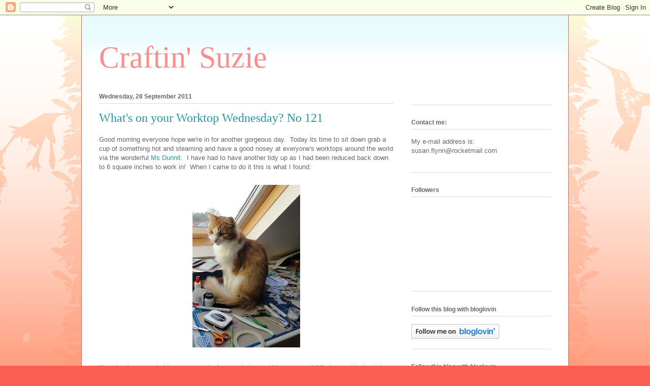

--- FILE ---
content_type: text/html; charset=UTF-8
request_url: https://craftinsuzie.blogspot.com/2011/09/whats-on-your-worktop-wednesday-no-121.html?showComment=1317330956735
body_size: 39527
content:
<!DOCTYPE html>
<html class='v2' dir='ltr' lang='en-GB'>
<head>
<link href='https://www.blogger.com/static/v1/widgets/335934321-css_bundle_v2.css' rel='stylesheet' type='text/css'/>
<meta content='width=1100' name='viewport'/>
<meta content='text/html; charset=UTF-8' http-equiv='Content-Type'/>
<meta content='blogger' name='generator'/>
<link href='https://craftinsuzie.blogspot.com/favicon.ico' rel='icon' type='image/x-icon'/>
<link href='http://craftinsuzie.blogspot.com/2011/09/whats-on-your-worktop-wednesday-no-121.html' rel='canonical'/>
<link rel="alternate" type="application/atom+xml" title="Craftin&#39; Suzie - Atom" href="https://craftinsuzie.blogspot.com/feeds/posts/default" />
<link rel="alternate" type="application/rss+xml" title="Craftin&#39; Suzie - RSS" href="https://craftinsuzie.blogspot.com/feeds/posts/default?alt=rss" />
<link rel="service.post" type="application/atom+xml" title="Craftin&#39; Suzie - Atom" href="https://draft.blogger.com/feeds/7794662859983871639/posts/default" />

<link rel="alternate" type="application/atom+xml" title="Craftin&#39; Suzie - Atom" href="https://craftinsuzie.blogspot.com/feeds/358140639910628389/comments/default" />
<!--Can't find substitution for tag [blog.ieCssRetrofitLinks]-->
<link href='https://blogger.googleusercontent.com/img/b/R29vZ2xl/AVvXsEjd244oU20wjtpR0b69j6f79RriMTce2xB55uB4qSECgDNfcPVZ0-Rv52nAHuB7pqAc7ZAEA6RMY08rDizRDqzCEGJob_mfiO4rq15r7dScn9o6KyzWlbPNudgVtKBLHJ6I5q3HBHTBSVE/s320/20110928_1.JPG' rel='image_src'/>
<meta content='http://craftinsuzie.blogspot.com/2011/09/whats-on-your-worktop-wednesday-no-121.html' property='og:url'/>
<meta content='What&#39;s on your Worktop Wednesday? No 121' property='og:title'/>
<meta content='Good morning everyone hope we&#39;re in for another gorgeous day.  Today its time to sit down grab a cup of something hot and steaming and have ...' property='og:description'/>
<meta content='https://blogger.googleusercontent.com/img/b/R29vZ2xl/AVvXsEjd244oU20wjtpR0b69j6f79RriMTce2xB55uB4qSECgDNfcPVZ0-Rv52nAHuB7pqAc7ZAEA6RMY08rDizRDqzCEGJob_mfiO4rq15r7dScn9o6KyzWlbPNudgVtKBLHJ6I5q3HBHTBSVE/w1200-h630-p-k-no-nu/20110928_1.JPG' property='og:image'/>
<title>Craftin' Suzie: What's on your Worktop Wednesday? No 121</title>
<style id='page-skin-1' type='text/css'><!--
/*
-----------------------------------------------
Blogger Template Style
Name:     Ethereal
Designer: Jason Morrow
URL:      jasonmorrow.etsy.com
----------------------------------------------- */
/* Content
----------------------------------------------- */
body {
font: normal normal 13px Arial, Tahoma, Helvetica, FreeSans, sans-serif;
color: #666666;
background: #fb5e53 url(https://resources.blogblog.com/blogblog/data/1kt/ethereal/birds-2toned-bg.png) repeat-x scroll top center;
}
html body .content-outer {
min-width: 0;
max-width: 100%;
width: 100%;
}
a:link {
text-decoration: none;
color: #2198a6;
}
a:visited {
text-decoration: none;
color: #4d469c;
}
a:hover {
text-decoration: underline;
color: #2198a6;
}
.main-inner {
padding-top: 15px;
}
.body-fauxcolumn-outer {
background: transparent none repeat-x scroll top center;
}
.content-fauxcolumns .fauxcolumn-inner {
background: #ffffff url(https://resources.blogblog.com/blogblog/data/1kt/ethereal/bird-2toned-blue-fade.png) repeat-x scroll top left;
border-left: 1px solid #fb5e53;
border-right: 1px solid #fb5e53;
}
/* Flexible Background
----------------------------------------------- */
.content-fauxcolumn-outer .fauxborder-left {
width: 100%;
padding-left: 300px;
margin-left: -300px;
background-color: transparent;
background-image: url(//themes.googleusercontent.com/image?id=0BwVBOzw_-hbMNjViMzQ0ZDEtMWU1NS00ZTBkLWFjY2EtZjM5YmU4OTA2MjBm);
background-repeat: no-repeat;
background-position: left top;
}
.content-fauxcolumn-outer .fauxborder-right {
margin-right: -299px;
width: 299px;
background-color: transparent;
background-image: url(//themes.googleusercontent.com/image?id=0BwVBOzw_-hbMNjViMzQ0ZDEtMWU1NS00ZTBkLWFjY2EtZjM5YmU4OTA2MjBm);
background-repeat: no-repeat;
background-position: right top;
}
/* Columns
----------------------------------------------- */
.content-inner {
padding: 0;
}
/* Header
----------------------------------------------- */
.header-inner {
padding: 27px 0 3px;
}
.header-inner .section {
margin: 0 35px;
}
.Header h1 {
font: normal normal 60px Times, 'Times New Roman', FreeSerif, serif;
color: #ff8b8b;
}
.Header h1 a {
color: #ff8b8b;
}
.Header .description {
font-size: 115%;
color: #666666;
}
.header-inner .Header .titlewrapper,
.header-inner .Header .descriptionwrapper {
padding-left: 0;
padding-right: 0;
margin-bottom: 0;
}
/* Tabs
----------------------------------------------- */
.tabs-outer {
position: relative;
background: transparent;
}
.tabs-cap-top, .tabs-cap-bottom {
position: absolute;
width: 100%;
}
.tabs-cap-bottom {
bottom: 0;
}
.tabs-inner {
padding: 0;
}
.tabs-inner .section {
margin: 0 35px;
}
*+html body .tabs-inner .widget li {
padding: 1px;
}
.PageList {
border-bottom: 1px solid #fb5e53;
}
.tabs-inner .widget li.selected a,
.tabs-inner .widget li a:hover {
position: relative;
-moz-border-radius-topleft: 5px;
-moz-border-radius-topright: 5px;
-webkit-border-top-left-radius: 5px;
-webkit-border-top-right-radius: 5px;
-goog-ms-border-top-left-radius: 5px;
-goog-ms-border-top-right-radius: 5px;
border-top-left-radius: 5px;
border-top-right-radius: 5px;
background: #ffa183 none ;
color: #ffffff;
}
.tabs-inner .widget li a {
display: inline-block;
margin: 0;
margin-right: 1px;
padding: .65em 1.5em;
font: normal normal 12px Arial, Tahoma, Helvetica, FreeSans, sans-serif;
color: #666666;
background-color: #ffdfc7;
-moz-border-radius-topleft: 5px;
-moz-border-radius-topright: 5px;
-webkit-border-top-left-radius: 5px;
-webkit-border-top-right-radius: 5px;
-goog-ms-border-top-left-radius: 5px;
-goog-ms-border-top-right-radius: 5px;
border-top-left-radius: 5px;
border-top-right-radius: 5px;
}
/* Headings
----------------------------------------------- */
h2 {
font: normal bold 12px Arial, Tahoma, Helvetica, FreeSans, sans-serif;
color: #666666;
}
/* Widgets
----------------------------------------------- */
.main-inner .column-left-inner {
padding: 0 0 0 20px;
}
.main-inner .column-left-inner .section {
margin-right: 0;
}
.main-inner .column-right-inner {
padding: 0 20px 0 0;
}
.main-inner .column-right-inner .section {
margin-left: 0;
}
.main-inner .section {
padding: 0;
}
.main-inner .widget {
padding: 0 0 15px;
margin: 20px 0;
border-bottom: 1px solid #dbdbdb;
}
.main-inner .widget h2 {
margin: 0;
padding: .6em 0 .5em;
}
.footer-inner .widget h2 {
padding: 0 0 .4em;
}
.main-inner .widget h2 + div, .footer-inner .widget h2 + div {
padding-top: 15px;
}
.main-inner .widget .widget-content {
margin: 0;
padding: 15px 0 0;
}
.main-inner .widget ul, .main-inner .widget #ArchiveList ul.flat {
margin: -15px -15px -15px;
padding: 0;
list-style: none;
}
.main-inner .sidebar .widget h2 {
border-bottom: 1px solid #dbdbdb;
}
.main-inner .widget #ArchiveList {
margin: -15px 0 0;
}
.main-inner .widget ul li, .main-inner .widget #ArchiveList ul.flat li {
padding: .5em 15px;
text-indent: 0;
}
.main-inner .widget #ArchiveList ul li {
padding-top: .25em;
padding-bottom: .25em;
}
.main-inner .widget ul li:first-child, .main-inner .widget #ArchiveList ul.flat li:first-child {
border-top: none;
}
.main-inner .widget ul li:last-child, .main-inner .widget #ArchiveList ul.flat li:last-child {
border-bottom: none;
}
.main-inner .widget .post-body ul {
padding: 0 2.5em;
margin: .5em 0;
list-style: disc;
}
.main-inner .widget .post-body ul li {
padding: 0.25em 0;
margin-bottom: .25em;
color: #666666;
border: none;
}
.footer-inner .widget ul {
padding: 0;
list-style: none;
}
.widget .zippy {
color: #cccccc;
}
/* Posts
----------------------------------------------- */
.main.section {
margin: 0 20px;
}
body .main-inner .Blog {
padding: 0;
background-color: transparent;
border: none;
}
.main-inner .widget h2.date-header {
border-bottom: 1px solid #dbdbdb;
}
.date-outer {
position: relative;
margin: 15px 0 20px;
}
.date-outer:first-child {
margin-top: 0;
}
.date-posts {
clear: both;
}
.post-outer, .inline-ad {
border-bottom: 1px solid #dbdbdb;
padding: 30px 0;
}
.post-outer {
padding-bottom: 10px;
}
.post-outer:first-child {
padding-top: 0;
border-top: none;
}
.post-outer:last-child, .inline-ad:last-child {
border-bottom: none;
}
.post-body img {
padding: 8px;
}
h3.post-title, h4 {
font: normal normal 24px Times, Times New Roman, serif;
color: #2198a6;
}
h3.post-title a {
font: normal normal 24px Times, Times New Roman, serif;
color: #2198a6;
text-decoration: none;
}
h3.post-title a:hover {
color: #2198a6;
text-decoration: underline;
}
.post-header {
margin: 0 0 1.5em;
}
.post-body {
line-height: 1.4;
}
.post-footer {
margin: 1.5em 0 0;
}
#blog-pager {
padding: 15px;
}
.blog-feeds, .post-feeds {
margin: 1em 0;
text-align: center;
}
.post-outer .comments {
margin-top: 2em;
}
/* Comments
----------------------------------------------- */
.comments .comments-content .icon.blog-author {
background-repeat: no-repeat;
background-image: url([data-uri]);
}
.comments .comments-content .loadmore a {
background: #ffffff url(https://resources.blogblog.com/blogblog/data/1kt/ethereal/bird-2toned-blue-fade.png) repeat-x scroll top left;
}
.comments .comments-content .loadmore a {
border-top: 1px solid #dbdbdb;
border-bottom: 1px solid #dbdbdb;
}
.comments .comment-thread.inline-thread {
background: #ffffff url(https://resources.blogblog.com/blogblog/data/1kt/ethereal/bird-2toned-blue-fade.png) repeat-x scroll top left;
}
.comments .continue {
border-top: 2px solid #dbdbdb;
}
/* Footer
----------------------------------------------- */
.footer-inner {
padding: 30px 0;
overflow: hidden;
}
/* Mobile
----------------------------------------------- */
body.mobile  {
background-size: auto
}
.mobile .body-fauxcolumn-outer {
background: ;
}
.mobile .content-fauxcolumns .fauxcolumn-inner {
opacity: 0.75;
}
.mobile .content-fauxcolumn-outer .fauxborder-right {
margin-right: 0;
}
.mobile-link-button {
background-color: #ffa183;
}
.mobile-link-button a:link, .mobile-link-button a:visited {
color: #ffffff;
}
.mobile-index-contents {
color: #444444;
}
.mobile .body-fauxcolumn-outer {
background-size: 100% auto;
}
.mobile .mobile-date-outer {
border-bottom: transparent;
}
.mobile .PageList {
border-bottom: none;
}
.mobile .tabs-inner .section {
margin: 0;
}
.mobile .tabs-inner .PageList .widget-content {
background: #ffa183 none;
color: #ffffff;
}
.mobile .tabs-inner .PageList .widget-content .pagelist-arrow {
border-left: 1px solid #ffffff;
}
.mobile .footer-inner {
overflow: visible;
}
body.mobile .AdSense {
margin: 0 -10px;
}

--></style>
<style id='template-skin-1' type='text/css'><!--
body {
min-width: 960px;
}
.content-outer, .content-fauxcolumn-outer, .region-inner {
min-width: 960px;
max-width: 960px;
_width: 960px;
}
.main-inner .columns {
padding-left: 0;
padding-right: 310px;
}
.main-inner .fauxcolumn-center-outer {
left: 0;
right: 310px;
/* IE6 does not respect left and right together */
_width: expression(this.parentNode.offsetWidth -
parseInt("0") -
parseInt("310px") + 'px');
}
.main-inner .fauxcolumn-left-outer {
width: 0;
}
.main-inner .fauxcolumn-right-outer {
width: 310px;
}
.main-inner .column-left-outer {
width: 0;
right: 100%;
margin-left: -0;
}
.main-inner .column-right-outer {
width: 310px;
margin-right: -310px;
}
#layout {
min-width: 0;
}
#layout .content-outer {
min-width: 0;
width: 800px;
}
#layout .region-inner {
min-width: 0;
width: auto;
}
body#layout div.add_widget {
padding: 8px;
}
body#layout div.add_widget a {
margin-left: 32px;
}
--></style>
<link href='https://draft.blogger.com/dyn-css/authorization.css?targetBlogID=7794662859983871639&amp;zx=bbfaf895-a607-4e6d-a0dd-20830acfc4e0' media='none' onload='if(media!=&#39;all&#39;)media=&#39;all&#39;' rel='stylesheet'/><noscript><link href='https://draft.blogger.com/dyn-css/authorization.css?targetBlogID=7794662859983871639&amp;zx=bbfaf895-a607-4e6d-a0dd-20830acfc4e0' rel='stylesheet'/></noscript>
<meta name='google-adsense-platform-account' content='ca-host-pub-1556223355139109'/>
<meta name='google-adsense-platform-domain' content='blogspot.com'/>

</head>
<body class='loading variant-hummingBirds2'>
<div class='navbar section' id='navbar' name='Navbar'><div class='widget Navbar' data-version='1' id='Navbar1'><script type="text/javascript">
    function setAttributeOnload(object, attribute, val) {
      if(window.addEventListener) {
        window.addEventListener('load',
          function(){ object[attribute] = val; }, false);
      } else {
        window.attachEvent('onload', function(){ object[attribute] = val; });
      }
    }
  </script>
<div id="navbar-iframe-container"></div>
<script type="text/javascript" src="https://apis.google.com/js/platform.js"></script>
<script type="text/javascript">
      gapi.load("gapi.iframes:gapi.iframes.style.bubble", function() {
        if (gapi.iframes && gapi.iframes.getContext) {
          gapi.iframes.getContext().openChild({
              url: 'https://draft.blogger.com/navbar/7794662859983871639?po\x3d358140639910628389\x26origin\x3dhttps://craftinsuzie.blogspot.com',
              where: document.getElementById("navbar-iframe-container"),
              id: "navbar-iframe"
          });
        }
      });
    </script><script type="text/javascript">
(function() {
var script = document.createElement('script');
script.type = 'text/javascript';
script.src = '//pagead2.googlesyndication.com/pagead/js/google_top_exp.js';
var head = document.getElementsByTagName('head')[0];
if (head) {
head.appendChild(script);
}})();
</script>
</div></div>
<div class='body-fauxcolumns'>
<div class='fauxcolumn-outer body-fauxcolumn-outer'>
<div class='cap-top'>
<div class='cap-left'></div>
<div class='cap-right'></div>
</div>
<div class='fauxborder-left'>
<div class='fauxborder-right'></div>
<div class='fauxcolumn-inner'>
</div>
</div>
<div class='cap-bottom'>
<div class='cap-left'></div>
<div class='cap-right'></div>
</div>
</div>
</div>
<div class='content'>
<div class='content-fauxcolumns'>
<div class='fauxcolumn-outer content-fauxcolumn-outer'>
<div class='cap-top'>
<div class='cap-left'></div>
<div class='cap-right'></div>
</div>
<div class='fauxborder-left'>
<div class='fauxborder-right'></div>
<div class='fauxcolumn-inner'>
</div>
</div>
<div class='cap-bottom'>
<div class='cap-left'></div>
<div class='cap-right'></div>
</div>
</div>
</div>
<div class='content-outer'>
<div class='content-cap-top cap-top'>
<div class='cap-left'></div>
<div class='cap-right'></div>
</div>
<div class='fauxborder-left content-fauxborder-left'>
<div class='fauxborder-right content-fauxborder-right'></div>
<div class='content-inner'>
<header>
<div class='header-outer'>
<div class='header-cap-top cap-top'>
<div class='cap-left'></div>
<div class='cap-right'></div>
</div>
<div class='fauxborder-left header-fauxborder-left'>
<div class='fauxborder-right header-fauxborder-right'></div>
<div class='region-inner header-inner'>
<div class='header section' id='header' name='Header'><div class='widget Header' data-version='1' id='Header1'>
<div id='header-inner'>
<div class='titlewrapper'>
<h1 class='title'>
<a href='https://craftinsuzie.blogspot.com/'>
Craftin' Suzie
</a>
</h1>
</div>
<div class='descriptionwrapper'>
<p class='description'><span>
</span></p>
</div>
</div>
</div></div>
</div>
</div>
<div class='header-cap-bottom cap-bottom'>
<div class='cap-left'></div>
<div class='cap-right'></div>
</div>
</div>
</header>
<div class='tabs-outer'>
<div class='tabs-cap-top cap-top'>
<div class='cap-left'></div>
<div class='cap-right'></div>
</div>
<div class='fauxborder-left tabs-fauxborder-left'>
<div class='fauxborder-right tabs-fauxborder-right'></div>
<div class='region-inner tabs-inner'>
<div class='tabs no-items section' id='crosscol' name='Cross-column'></div>
<div class='tabs no-items section' id='crosscol-overflow' name='Cross-Column 2'></div>
</div>
</div>
<div class='tabs-cap-bottom cap-bottom'>
<div class='cap-left'></div>
<div class='cap-right'></div>
</div>
</div>
<div class='main-outer'>
<div class='main-cap-top cap-top'>
<div class='cap-left'></div>
<div class='cap-right'></div>
</div>
<div class='fauxborder-left main-fauxborder-left'>
<div class='fauxborder-right main-fauxborder-right'></div>
<div class='region-inner main-inner'>
<div class='columns fauxcolumns'>
<div class='fauxcolumn-outer fauxcolumn-center-outer'>
<div class='cap-top'>
<div class='cap-left'></div>
<div class='cap-right'></div>
</div>
<div class='fauxborder-left'>
<div class='fauxborder-right'></div>
<div class='fauxcolumn-inner'>
</div>
</div>
<div class='cap-bottom'>
<div class='cap-left'></div>
<div class='cap-right'></div>
</div>
</div>
<div class='fauxcolumn-outer fauxcolumn-left-outer'>
<div class='cap-top'>
<div class='cap-left'></div>
<div class='cap-right'></div>
</div>
<div class='fauxborder-left'>
<div class='fauxborder-right'></div>
<div class='fauxcolumn-inner'>
</div>
</div>
<div class='cap-bottom'>
<div class='cap-left'></div>
<div class='cap-right'></div>
</div>
</div>
<div class='fauxcolumn-outer fauxcolumn-right-outer'>
<div class='cap-top'>
<div class='cap-left'></div>
<div class='cap-right'></div>
</div>
<div class='fauxborder-left'>
<div class='fauxborder-right'></div>
<div class='fauxcolumn-inner'>
</div>
</div>
<div class='cap-bottom'>
<div class='cap-left'></div>
<div class='cap-right'></div>
</div>
</div>
<!-- corrects IE6 width calculation -->
<div class='columns-inner'>
<div class='column-center-outer'>
<div class='column-center-inner'>
<div class='main section' id='main' name='Main'><div class='widget Blog' data-version='1' id='Blog1'>
<div class='blog-posts hfeed'>

          <div class="date-outer">
        
<h2 class='date-header'><span>Wednesday, 28 September 2011</span></h2>

          <div class="date-posts">
        
<div class='post-outer'>
<div class='post hentry uncustomized-post-template' itemprop='blogPost' itemscope='itemscope' itemtype='http://schema.org/BlogPosting'>
<meta content='https://blogger.googleusercontent.com/img/b/R29vZ2xl/AVvXsEjd244oU20wjtpR0b69j6f79RriMTce2xB55uB4qSECgDNfcPVZ0-Rv52nAHuB7pqAc7ZAEA6RMY08rDizRDqzCEGJob_mfiO4rq15r7dScn9o6KyzWlbPNudgVtKBLHJ6I5q3HBHTBSVE/s320/20110928_1.JPG' itemprop='image_url'/>
<meta content='7794662859983871639' itemprop='blogId'/>
<meta content='358140639910628389' itemprop='postId'/>
<a name='358140639910628389'></a>
<h3 class='post-title entry-title' itemprop='name'>
What's on your Worktop Wednesday? No 121
</h3>
<div class='post-header'>
<div class='post-header-line-1'></div>
</div>
<div class='post-body entry-content' id='post-body-358140639910628389' itemprop='description articleBody'>
Good morning everyone hope we're in for another gorgeous day.&nbsp; Today its time to sit down grab a cup of something hot and steaming and have a good nosey at everyone's worktops around the world via the wonderful <a href="http://stamping-ground.blogspot.com/search?updated-min=2011-01-01T00%3A00%3A00Z&amp;updated-max=2012-01-01T00%3A00%3A00Z&amp;max-results=50">Ms Dunnit</a>.&nbsp; I have had to have another tidy up as I had been reduced back down to 6 square inches to work in!&nbsp; When I came to do it this is what I found:<br />
<br />
<div class="separator" style="clear: both; text-align: center;"><a href="https://blogger.googleusercontent.com/img/b/R29vZ2xl/AVvXsEjd244oU20wjtpR0b69j6f79RriMTce2xB55uB4qSECgDNfcPVZ0-Rv52nAHuB7pqAc7ZAEA6RMY08rDizRDqzCEGJob_mfiO4rq15r7dScn9o6KyzWlbPNudgVtKBLHJ6I5q3HBHTBSVE/s1600/20110928_1.JPG" imageanchor="1" style="margin-left: 1em; margin-right: 1em;"><img border="0" height="320" src="https://blogger.googleusercontent.com/img/b/R29vZ2xl/AVvXsEjd244oU20wjtpR0b69j6f79RriMTce2xB55uB4qSECgDNfcPVZ0-Rv52nAHuB7pqAc7ZAEA6RMY08rDizRDqzCEGJob_mfiO4rq15r7dScn9o6KyzWlbPNudgVtKBLHJ6I5q3HBHTBSVE/s320/20110928_1.JPG" width="212" /></a></div><br />
Harry having a good old snoop around.&nbsp; Anyway I shoosed him away and tidied up and look what I've got:<br />
<br />
<div class="separator" style="clear: both; text-align: center;"><a href="https://blogger.googleusercontent.com/img/b/R29vZ2xl/AVvXsEg9-CHC0FUY_LjMGn-myfxw0tiQSZFgL9ajUzVTAJU56JhwhlPcBuABjdeYVsewcDpB1x5-zyAme4t-HcA763DWlBSyRg9Av3eiAAiNbH4e9AxZ9RQ7_onFyfFxLg-YtqCTk4QtfiGtAIA/s1600/20110928_2.JPG" imageanchor="1" style="margin-left: 1em; margin-right: 1em;"><img border="0" height="240" src="https://blogger.googleusercontent.com/img/b/R29vZ2xl/AVvXsEg9-CHC0FUY_LjMGn-myfxw0tiQSZFgL9ajUzVTAJU56JhwhlPcBuABjdeYVsewcDpB1x5-zyAme4t-HcA763DWlBSyRg9Av3eiAAiNbH4e9AxZ9RQ7_onFyfFxLg-YtqCTk4QtfiGtAIA/s320/20110928_2.JPG" width="320" /></a></div><br />
Yummy I''ve finally got my edgeabilities!&nbsp; I fell in love with these when they were first launched earlier in the year tried my hardest to win one every day for two weeks but I think everyone else in the world was also trying so no luck!&nbsp; I can hardly wait to have a play! Just to the right are some pins I've been messing around makingk need to get some more beads because I think they could be very useful!&nbsp; Anyway if I have whetted your appetite and you're in the mood for more noseying around pop over to <a href="http://stamping-ground.blogspot.com/search?updated-min=2011-01-01T00%3A00%3A00Z&amp;updated-max=2012-01-01T00%3A00%3A00Z&amp;max-results=50">Julia's blog</a> and catch up with everyone else.&nbsp; Thanks for looking - take care xx
<div style='clear: both;'></div>
</div>
<div class='post-footer'>
<div class='post-footer-line post-footer-line-1'>
<span class='post-author vcard'>
Posted by
<span class='fn' itemprop='author' itemscope='itemscope' itemtype='http://schema.org/Person'>
<meta content='https://draft.blogger.com/profile/00566490174029954818' itemprop='url'/>
<a class='g-profile' href='https://draft.blogger.com/profile/00566490174029954818' rel='author' title='author profile'>
<span itemprop='name'>Craftin Suzie (Susan Wykes)</span>
</a>
</span>
</span>
<span class='post-timestamp'>
at
<meta content='http://craftinsuzie.blogspot.com/2011/09/whats-on-your-worktop-wednesday-no-121.html' itemprop='url'/>
<a class='timestamp-link' href='https://craftinsuzie.blogspot.com/2011/09/whats-on-your-worktop-wednesday-no-121.html' rel='bookmark' title='permanent link'><abbr class='published' itemprop='datePublished' title='2011-09-28T07:08:00+01:00'>07:08</abbr></a>
</span>
<span class='post-comment-link'>
</span>
<span class='post-icons'>
<span class='item-control blog-admin pid-435766014'>
<a href='https://draft.blogger.com/post-edit.g?blogID=7794662859983871639&postID=358140639910628389&from=pencil' title='Edit Post'>
<img alt='' class='icon-action' height='18' src='https://resources.blogblog.com/img/icon18_edit_allbkg.gif' width='18'/>
</a>
</span>
</span>
<div class='post-share-buttons goog-inline-block'>
<a class='goog-inline-block share-button sb-email' href='https://draft.blogger.com/share-post.g?blogID=7794662859983871639&postID=358140639910628389&target=email' target='_blank' title='Email This'><span class='share-button-link-text'>Email This</span></a><a class='goog-inline-block share-button sb-blog' href='https://draft.blogger.com/share-post.g?blogID=7794662859983871639&postID=358140639910628389&target=blog' onclick='window.open(this.href, "_blank", "height=270,width=475"); return false;' target='_blank' title='BlogThis!'><span class='share-button-link-text'>BlogThis!</span></a><a class='goog-inline-block share-button sb-twitter' href='https://draft.blogger.com/share-post.g?blogID=7794662859983871639&postID=358140639910628389&target=twitter' target='_blank' title='Share to X'><span class='share-button-link-text'>Share to X</span></a><a class='goog-inline-block share-button sb-facebook' href='https://draft.blogger.com/share-post.g?blogID=7794662859983871639&postID=358140639910628389&target=facebook' onclick='window.open(this.href, "_blank", "height=430,width=640"); return false;' target='_blank' title='Share to Facebook'><span class='share-button-link-text'>Share to Facebook</span></a><a class='goog-inline-block share-button sb-pinterest' href='https://draft.blogger.com/share-post.g?blogID=7794662859983871639&postID=358140639910628389&target=pinterest' target='_blank' title='Share to Pinterest'><span class='share-button-link-text'>Share to Pinterest</span></a>
</div>
</div>
<div class='post-footer-line post-footer-line-2'>
<span class='post-labels'>
</span>
</div>
<div class='post-footer-line post-footer-line-3'>
<span class='post-location'>
</span>
</div>
</div>
</div>
<div class='comments' id='comments'>
<a name='comments'></a>
<h4>24 comments:</h4>
<div id='Blog1_comments-block-wrapper'>
<dl class='avatar-comment-indent' id='comments-block'>
<dt class='comment-author ' id='c3180840029066604318'>
<a name='c3180840029066604318'></a>
<div class="avatar-image-container vcard"><span dir="ltr"><a href="https://draft.blogger.com/profile/15915860473376913535" target="" rel="nofollow" onclick="" class="avatar-hovercard" id="av-3180840029066604318-15915860473376913535"><img src="https://resources.blogblog.com/img/blank.gif" width="35" height="35" class="delayLoad" style="display: none;" longdesc="//3.bp.blogspot.com/_LpM6c-ZIdK4/SXqWQmVAYzI/AAAAAAAAAaA/N1gLo1YdESI/S45-s35/new%2B001.jpg" alt="" title="jude">

<noscript><img src="//3.bp.blogspot.com/_LpM6c-ZIdK4/SXqWQmVAYzI/AAAAAAAAAaA/N1gLo1YdESI/S45-s35/new%2B001.jpg" width="35" height="35" class="photo" alt=""></noscript></a></span></div>
<a href='https://draft.blogger.com/profile/15915860473376913535' rel='nofollow'>jude</a>
said...
</dt>
<dd class='comment-body' id='Blog1_cmt-3180840029066604318'>
<p>
wow theres alot od dies there to get through.enjoy playing with your pins if you saw my post last week youd see that i had jkust made loads.alot of peeps surprised i used &#39;&#39;&#39;&#39;&#39;&#39;&#39;&#39;&#39;&#39;&#39;glossy accents to stick beads buit it works!<br />Have good wedensday and happy Creative week<br />hugs judex 13
</p>
</dd>
<dd class='comment-footer'>
<span class='comment-timestamp'>
<a href='https://craftinsuzie.blogspot.com/2011/09/whats-on-your-worktop-wednesday-no-121.html?showComment=1317194027674#c3180840029066604318' title='comment permalink'>
28 September 2011 at 08:13
</a>
<span class='item-control blog-admin pid-1352641146'>
<a class='comment-delete' href='https://draft.blogger.com/comment/delete/7794662859983871639/3180840029066604318' title='Delete Comment'>
<img src='https://resources.blogblog.com/img/icon_delete13.gif'/>
</a>
</span>
</span>
</dd>
<dt class='comment-author ' id='c3188422876783670154'>
<a name='c3188422876783670154'></a>
<div class="avatar-image-container vcard"><span dir="ltr"><a href="https://draft.blogger.com/profile/15065118015289259021" target="" rel="nofollow" onclick="" class="avatar-hovercard" id="av-3188422876783670154-15065118015289259021"><img src="https://resources.blogblog.com/img/blank.gif" width="35" height="35" class="delayLoad" style="display: none;" longdesc="//blogger.googleusercontent.com/img/b/R29vZ2xl/AVvXsEjnl9pEndyRf_uR3Oqyr2j4D7qisjqtK9_IrJ2YnOansIpvnT47wBiDquAAwIsJ6QTvW67VgcVLvDwjr9QHCWxTgBAHASqA3gmzx7ZmAZ6uQka9bumYtE90mLnPG1PqxA/s45-c/IMG_9987.JPG" alt="" title="CRAFTY WOMBLE">

<noscript><img src="//blogger.googleusercontent.com/img/b/R29vZ2xl/AVvXsEjnl9pEndyRf_uR3Oqyr2j4D7qisjqtK9_IrJ2YnOansIpvnT47wBiDquAAwIsJ6QTvW67VgcVLvDwjr9QHCWxTgBAHASqA3gmzx7ZmAZ6uQka9bumYtE90mLnPG1PqxA/s45-c/IMG_9987.JPG" width="35" height="35" class="photo" alt=""></noscript></a></span></div>
<a href='https://draft.blogger.com/profile/15065118015289259021' rel='nofollow'>CRAFTY WOMBLE</a>
said...
</dt>
<dd class='comment-body' id='Blog1_cmt-3188422876783670154'>
<p>
Lovely pussyscat - very impressed with his ability to get up and not knock anything off. Have lots of fun with all your edgeabilities - I get the same problem enter a million giveaways along with the whole worldv-always hopeful one day hay!!
</p>
</dd>
<dd class='comment-footer'>
<span class='comment-timestamp'>
<a href='https://craftinsuzie.blogspot.com/2011/09/whats-on-your-worktop-wednesday-no-121.html?showComment=1317194866253#c3188422876783670154' title='comment permalink'>
28 September 2011 at 08:27
</a>
<span class='item-control blog-admin pid-244644884'>
<a class='comment-delete' href='https://draft.blogger.com/comment/delete/7794662859983871639/3188422876783670154' title='Delete Comment'>
<img src='https://resources.blogblog.com/img/icon_delete13.gif'/>
</a>
</span>
</span>
</dd>
<dt class='comment-author ' id='c6569038565042684879'>
<a name='c6569038565042684879'></a>
<div class="avatar-image-container avatar-stock"><span dir="ltr"><a href="https://draft.blogger.com/profile/02677526853890926358" target="" rel="nofollow" onclick="" class="avatar-hovercard" id="av-6569038565042684879-02677526853890926358"><img src="//www.blogger.com/img/blogger_logo_round_35.png" width="35" height="35" alt="" title="Unknown">

</a></span></div>
<a href='https://draft.blogger.com/profile/02677526853890926358' rel='nofollow'>Unknown</a>
said...
</dt>
<dd class='comment-body' id='Blog1_cmt-6569038565042684879'>
<p>
Isnt he lovely mine likes to help me too the only problem is he makes a bigger mess than me, and that takes some going. your dies look fantastic have fun.<br />Chris x
</p>
</dd>
<dd class='comment-footer'>
<span class='comment-timestamp'>
<a href='https://craftinsuzie.blogspot.com/2011/09/whats-on-your-worktop-wednesday-no-121.html?showComment=1317197938684#c6569038565042684879' title='comment permalink'>
28 September 2011 at 09:18
</a>
<span class='item-control blog-admin pid-884877442'>
<a class='comment-delete' href='https://draft.blogger.com/comment/delete/7794662859983871639/6569038565042684879' title='Delete Comment'>
<img src='https://resources.blogblog.com/img/icon_delete13.gif'/>
</a>
</span>
</span>
</dd>
<dt class='comment-author ' id='c254664665070098886'>
<a name='c254664665070098886'></a>
<div class="avatar-image-container avatar-stock"><span dir="ltr"><a href="https://draft.blogger.com/profile/15592783504717849403" target="" rel="nofollow" onclick="" class="avatar-hovercard" id="av-254664665070098886-15592783504717849403"><img src="//www.blogger.com/img/blogger_logo_round_35.png" width="35" height="35" alt="" title="Lunch Lady Jan">

</a></span></div>
<a href='https://draft.blogger.com/profile/15592783504717849403' rel='nofollow'>Lunch Lady Jan</a>
said...
</dt>
<dd class='comment-body' id='Blog1_cmt-254664665070098886'>
<p>
Cats know how to get where the action is!  I was trying to do some yoga yesterday and everytime I bent forward, there was my ginger cat, Ron, winding around my legs.  It&#39;s very offputting when your head&#39;s down and a tail keeps brushing your nose!!! xx
</p>
</dd>
<dd class='comment-footer'>
<span class='comment-timestamp'>
<a href='https://craftinsuzie.blogspot.com/2011/09/whats-on-your-worktop-wednesday-no-121.html?showComment=1317198188454#c254664665070098886' title='comment permalink'>
28 September 2011 at 09:23
</a>
<span class='item-control blog-admin pid-1435650773'>
<a class='comment-delete' href='https://draft.blogger.com/comment/delete/7794662859983871639/254664665070098886' title='Delete Comment'>
<img src='https://resources.blogblog.com/img/icon_delete13.gif'/>
</a>
</span>
</span>
</dd>
<dt class='comment-author ' id='c4017408645839530419'>
<a name='c4017408645839530419'></a>
<div class="avatar-image-container avatar-stock"><span dir="ltr"><a href="https://draft.blogger.com/profile/13881064446542178665" target="" rel="nofollow" onclick="" class="avatar-hovercard" id="av-4017408645839530419-13881064446542178665"><img src="//www.blogger.com/img/blogger_logo_round_35.png" width="35" height="35" alt="" title="Pop&amp;#39;s Cards">

</a></span></div>
<a href='https://draft.blogger.com/profile/13881064446542178665' rel='nofollow'>Pop&#39;s Cards</a>
said...
</dt>
<dd class='comment-body' id='Blog1_cmt-4017408645839530419'>
<p>
LOL at the cat its really cute x x x
</p>
</dd>
<dd class='comment-footer'>
<span class='comment-timestamp'>
<a href='https://craftinsuzie.blogspot.com/2011/09/whats-on-your-worktop-wednesday-no-121.html?showComment=1317199036385#c4017408645839530419' title='comment permalink'>
28 September 2011 at 09:37
</a>
<span class='item-control blog-admin pid-483519233'>
<a class='comment-delete' href='https://draft.blogger.com/comment/delete/7794662859983871639/4017408645839530419' title='Delete Comment'>
<img src='https://resources.blogblog.com/img/icon_delete13.gif'/>
</a>
</span>
</span>
</dd>
<dt class='comment-author ' id='c1370620388097801131'>
<a name='c1370620388097801131'></a>
<div class="avatar-image-container vcard"><span dir="ltr"><a href="https://draft.blogger.com/profile/07786741542356949235" target="" rel="nofollow" onclick="" class="avatar-hovercard" id="av-1370620388097801131-07786741542356949235"><img src="https://resources.blogblog.com/img/blank.gif" width="35" height="35" class="delayLoad" style="display: none;" longdesc="//1.bp.blogspot.com/-ji1aMrpnXmI/ZowPKhWE3nI/AAAAAAAAOxU/pn_-819PyQ8S4FC6PS35cX0YOygfeznIwCK4BGAYYCw/s35/20240707_232040.jpg" alt="" title="SueH">

<noscript><img src="//1.bp.blogspot.com/-ji1aMrpnXmI/ZowPKhWE3nI/AAAAAAAAOxU/pn_-819PyQ8S4FC6PS35cX0YOygfeznIwCK4BGAYYCw/s35/20240707_232040.jpg" width="35" height="35" class="photo" alt=""></noscript></a></span></div>
<a href='https://draft.blogger.com/profile/07786741542356949235' rel='nofollow'>SueH</a>
said...
</dt>
<dd class='comment-body' id='Blog1_cmt-1370620388097801131'>
<p>
Aww, obviously Harry knows the importance of being in the right place at the right time on a Wednesday for WOYWW and didn&#8217;t want to miss out&#8230;&#8230;.what a cutie he us!<br /><br />Loving the look of your new toys.  I&#8217;ve never used those myself and tend to stick with punches but then I haven&#8217;t got the added bonus of embossing too so may have to reconsider at some point Lol!<br /><br />Happy Crafting!<br />Sue<br />x
</p>
</dd>
<dd class='comment-footer'>
<span class='comment-timestamp'>
<a href='https://craftinsuzie.blogspot.com/2011/09/whats-on-your-worktop-wednesday-no-121.html?showComment=1317203264407#c1370620388097801131' title='comment permalink'>
28 September 2011 at 10:47
</a>
<span class='item-control blog-admin pid-2075866212'>
<a class='comment-delete' href='https://draft.blogger.com/comment/delete/7794662859983871639/1370620388097801131' title='Delete Comment'>
<img src='https://resources.blogblog.com/img/icon_delete13.gif'/>
</a>
</span>
</span>
</dd>
<dt class='comment-author ' id='c2515692436231249443'>
<a name='c2515692436231249443'></a>
<div class="avatar-image-container vcard"><span dir="ltr"><a href="https://draft.blogger.com/profile/09534818398300689652" target="" rel="nofollow" onclick="" class="avatar-hovercard" id="av-2515692436231249443-09534818398300689652"><img src="https://resources.blogblog.com/img/blank.gif" width="35" height="35" class="delayLoad" style="display: none;" longdesc="//blogger.googleusercontent.com/img/b/R29vZ2xl/AVvXsEiSmhDy_VU8Tk5Q4U2TBJOhaGj6KMbdoSS6fTgFi8WnveTLgQdZQJwtVX15ffRxqYpC9cM9tP3JVZF7FgxVcQfw5rhNDYw9dMVuKC7Byx2eMKpej6UONTqVtgJt4avyYWs/s45-c/hochanda+photo+neil.jpg" alt="" title="Neil">

<noscript><img src="//blogger.googleusercontent.com/img/b/R29vZ2xl/AVvXsEiSmhDy_VU8Tk5Q4U2TBJOhaGj6KMbdoSS6fTgFi8WnveTLgQdZQJwtVX15ffRxqYpC9cM9tP3JVZF7FgxVcQfw5rhNDYw9dMVuKC7Byx2eMKpej6UONTqVtgJt4avyYWs/s45-c/hochanda+photo+neil.jpg" width="35" height="35" class="photo" alt=""></noscript></a></span></div>
<a href='https://draft.blogger.com/profile/09534818398300689652' rel='nofollow'>Neil</a>
said...
</dt>
<dd class='comment-body' id='Blog1_cmt-2515692436231249443'>
<p>
Hi there. Bit of a flying visit from me today i&#39;m afraid but I did want to pop on in. Thanks for sharing your creative space with us this week. Have fun with your new toys! Unless the cat decides to play first......
</p>
</dd>
<dd class='comment-footer'>
<span class='comment-timestamp'>
<a href='https://craftinsuzie.blogspot.com/2011/09/whats-on-your-worktop-wednesday-no-121.html?showComment=1317206179551#c2515692436231249443' title='comment permalink'>
28 September 2011 at 11:36
</a>
<span class='item-control blog-admin pid-1619800514'>
<a class='comment-delete' href='https://draft.blogger.com/comment/delete/7794662859983871639/2515692436231249443' title='Delete Comment'>
<img src='https://resources.blogblog.com/img/icon_delete13.gif'/>
</a>
</span>
</span>
</dd>
<dt class='comment-author ' id='c3183437645505263384'>
<a name='c3183437645505263384'></a>
<div class="avatar-image-container vcard"><span dir="ltr"><a href="https://draft.blogger.com/profile/15915860473376913535" target="" rel="nofollow" onclick="" class="avatar-hovercard" id="av-3183437645505263384-15915860473376913535"><img src="https://resources.blogblog.com/img/blank.gif" width="35" height="35" class="delayLoad" style="display: none;" longdesc="//3.bp.blogspot.com/_LpM6c-ZIdK4/SXqWQmVAYzI/AAAAAAAAAaA/N1gLo1YdESI/S45-s35/new%2B001.jpg" alt="" title="jude">

<noscript><img src="//3.bp.blogspot.com/_LpM6c-ZIdK4/SXqWQmVAYzI/AAAAAAAAAaA/N1gLo1YdESI/S45-s35/new%2B001.jpg" width="35" height="35" class="photo" alt=""></noscript></a></span></div>
<a href='https://draft.blogger.com/profile/15915860473376913535' rel='nofollow'>jude</a>
said...
</dt>
<dd class='comment-body' id='Blog1_cmt-3183437645505263384'>
<p>
Hiya Susan ,<br />pop by my blog email me i shall send you some beads have loads<br />judex
</p>
</dd>
<dd class='comment-footer'>
<span class='comment-timestamp'>
<a href='https://craftinsuzie.blogspot.com/2011/09/whats-on-your-worktop-wednesday-no-121.html?showComment=1317208753102#c3183437645505263384' title='comment permalink'>
28 September 2011 at 12:19
</a>
<span class='item-control blog-admin pid-1352641146'>
<a class='comment-delete' href='https://draft.blogger.com/comment/delete/7794662859983871639/3183437645505263384' title='Delete Comment'>
<img src='https://resources.blogblog.com/img/icon_delete13.gif'/>
</a>
</span>
</span>
</dd>
<dt class='comment-author ' id='c7760268547375466468'>
<a name='c7760268547375466468'></a>
<div class="avatar-image-container vcard"><span dir="ltr"><a href="https://draft.blogger.com/profile/13103081767022350969" target="" rel="nofollow" onclick="" class="avatar-hovercard" id="av-7760268547375466468-13103081767022350969"><img src="https://resources.blogblog.com/img/blank.gif" width="35" height="35" class="delayLoad" style="display: none;" longdesc="//blogger.googleusercontent.com/img/b/R29vZ2xl/AVvXsEiLgSzwBWgzHCxJ1MFT5U84cmLvoEmz0JIdZkGIwezc_qvFGKi8r-fDOT37DS7czicN4-ntkKIJJqzsmGQQA3r4wI0REigtjvyTr151BgqUgq1VIdEOL8bHal9mQEdcYw/s45-c/IMG_0336.JPG" alt="" title="Donna">

<noscript><img src="//blogger.googleusercontent.com/img/b/R29vZ2xl/AVvXsEiLgSzwBWgzHCxJ1MFT5U84cmLvoEmz0JIdZkGIwezc_qvFGKi8r-fDOT37DS7czicN4-ntkKIJJqzsmGQQA3r4wI0REigtjvyTr151BgqUgq1VIdEOL8bHal9mQEdcYw/s45-c/IMG_0336.JPG" width="35" height="35" class="photo" alt=""></noscript></a></span></div>
<a href='https://draft.blogger.com/profile/13103081767022350969' rel='nofollow'>Donna</a>
said...
</dt>
<dd class='comment-body' id='Blog1_cmt-7760268547375466468'>
<p>
What a lovely Cat, mine likes to bat my pens around so he&#39;s strictly forbidden to enter the craft room (doesn&#39;t stop him though).
</p>
</dd>
<dd class='comment-footer'>
<span class='comment-timestamp'>
<a href='https://craftinsuzie.blogspot.com/2011/09/whats-on-your-worktop-wednesday-no-121.html?showComment=1317210176198#c7760268547375466468' title='comment permalink'>
28 September 2011 at 12:42
</a>
<span class='item-control blog-admin pid-572540506'>
<a class='comment-delete' href='https://draft.blogger.com/comment/delete/7794662859983871639/7760268547375466468' title='Delete Comment'>
<img src='https://resources.blogblog.com/img/icon_delete13.gif'/>
</a>
</span>
</span>
</dd>
<dt class='comment-author ' id='c5193825084740065440'>
<a name='c5193825084740065440'></a>
<div class="avatar-image-container vcard"><span dir="ltr"><a href="https://draft.blogger.com/profile/01481368732287002080" target="" rel="nofollow" onclick="" class="avatar-hovercard" id="av-5193825084740065440-01481368732287002080"><img src="https://resources.blogblog.com/img/blank.gif" width="35" height="35" class="delayLoad" style="display: none;" longdesc="//blogger.googleusercontent.com/img/b/R29vZ2xl/AVvXsEg7ruUipmZD2P_thUCTNQ-4UQ-4XmoFTqkuV2bc95ag5iJ5UAcT4243bGS-_iShp-iDgrqLzVI35eUzXqKfQvffMlmBkz8Uoda9jgeR1ra05kYg4c0Dy72corAPcWQ3/s45-c/*" alt="" title="Sunshine Girl">

<noscript><img src="//blogger.googleusercontent.com/img/b/R29vZ2xl/AVvXsEg7ruUipmZD2P_thUCTNQ-4UQ-4XmoFTqkuV2bc95ag5iJ5UAcT4243bGS-_iShp-iDgrqLzVI35eUzXqKfQvffMlmBkz8Uoda9jgeR1ra05kYg4c0Dy72corAPcWQ3/s45-c/*" width="35" height="35" class="photo" alt=""></noscript></a></span></div>
<a href='https://draft.blogger.com/profile/01481368732287002080' rel='nofollow'>Sunshine Girl</a>
said...
</dt>
<dd class='comment-body' id='Blog1_cmt-5193825084740065440'>
<p>
What a great pile of new dies you have there - have fun :)
</p>
</dd>
<dd class='comment-footer'>
<span class='comment-timestamp'>
<a href='https://craftinsuzie.blogspot.com/2011/09/whats-on-your-worktop-wednesday-no-121.html?showComment=1317213354758#c5193825084740065440' title='comment permalink'>
28 September 2011 at 13:35
</a>
<span class='item-control blog-admin pid-265061478'>
<a class='comment-delete' href='https://draft.blogger.com/comment/delete/7794662859983871639/5193825084740065440' title='Delete Comment'>
<img src='https://resources.blogblog.com/img/icon_delete13.gif'/>
</a>
</span>
</span>
</dd>
<dt class='comment-author ' id='c5559920619898809048'>
<a name='c5559920619898809048'></a>
<div class="avatar-image-container vcard"><span dir="ltr"><a href="https://draft.blogger.com/profile/10040909328567959431" target="" rel="nofollow" onclick="" class="avatar-hovercard" id="av-5559920619898809048-10040909328567959431"><img src="https://resources.blogblog.com/img/blank.gif" width="35" height="35" class="delayLoad" style="display: none;" longdesc="//3.bp.blogspot.com/-tzlhBF7hZB4/ZI9Y4mlHLqI/AAAAAAAABEU/bjQfZYggUgkCMjetjWIFtXMklAH-qZL6wCK4BGAYYCw/s35/86AD7F17-11FA-4F4A-A32A-4E8C15754BA6.jpeg" alt="" title="Fuchsia">

<noscript><img src="//3.bp.blogspot.com/-tzlhBF7hZB4/ZI9Y4mlHLqI/AAAAAAAABEU/bjQfZYggUgkCMjetjWIFtXMklAH-qZL6wCK4BGAYYCw/s35/86AD7F17-11FA-4F4A-A32A-4E8C15754BA6.jpeg" width="35" height="35" class="photo" alt=""></noscript></a></span></div>
<a href='https://draft.blogger.com/profile/10040909328567959431' rel='nofollow'>Fuchsia</a>
said...
</dt>
<dd class='comment-body' id='Blog1_cmt-5559920619898809048'>
<p>
Have fun playing !<br /><br />enjoy your week x
</p>
</dd>
<dd class='comment-footer'>
<span class='comment-timestamp'>
<a href='https://craftinsuzie.blogspot.com/2011/09/whats-on-your-worktop-wednesday-no-121.html?showComment=1317222088294#c5559920619898809048' title='comment permalink'>
28 September 2011 at 16:01
</a>
<span class='item-control blog-admin pid-1028773855'>
<a class='comment-delete' href='https://draft.blogger.com/comment/delete/7794662859983871639/5559920619898809048' title='Delete Comment'>
<img src='https://resources.blogblog.com/img/icon_delete13.gif'/>
</a>
</span>
</span>
</dd>
<dt class='comment-author ' id='c3480757982178708620'>
<a name='c3480757982178708620'></a>
<div class="avatar-image-container vcard"><span dir="ltr"><a href="https://draft.blogger.com/profile/08633245876101975583" target="" rel="nofollow" onclick="" class="avatar-hovercard" id="av-3480757982178708620-08633245876101975583"><img src="https://resources.blogblog.com/img/blank.gif" width="35" height="35" class="delayLoad" style="display: none;" longdesc="//4.bp.blogspot.com/_YEQX8NkPUBQ/SXpYbDZbHhI/AAAAAAAAB4Y/tJlLdto4J6U/S45-s35/poppy%2Bcuddle%2B08.jpg" alt="" title="Macpurp">

<noscript><img src="//4.bp.blogspot.com/_YEQX8NkPUBQ/SXpYbDZbHhI/AAAAAAAAB4Y/tJlLdto4J6U/S45-s35/poppy%2Bcuddle%2B08.jpg" width="35" height="35" class="photo" alt=""></noscript></a></span></div>
<a href='https://draft.blogger.com/profile/08633245876101975583' rel='nofollow'>Macpurp</a>
said...
</dt>
<dd class='comment-body' id='Blog1_cmt-3480757982178708620'>
<p>
how handsome is Harry!! enjoy your edgeabilities, I have not seen them before. <br /><br />thanks for calling by my blog, neither labrador will be getting any whisky, Poppy the black on would be a sloppy loves everyone drunk and Bella the blonde one has enough attitude as it is! love teen x
</p>
</dd>
<dd class='comment-footer'>
<span class='comment-timestamp'>
<a href='https://craftinsuzie.blogspot.com/2011/09/whats-on-your-worktop-wednesday-no-121.html?showComment=1317222557705#c3480757982178708620' title='comment permalink'>
28 September 2011 at 16:09
</a>
<span class='item-control blog-admin pid-1866380411'>
<a class='comment-delete' href='https://draft.blogger.com/comment/delete/7794662859983871639/3480757982178708620' title='Delete Comment'>
<img src='https://resources.blogblog.com/img/icon_delete13.gif'/>
</a>
</span>
</span>
</dd>
<dt class='comment-author ' id='c4602993354070059702'>
<a name='c4602993354070059702'></a>
<div class="avatar-image-container vcard"><span dir="ltr"><a href="https://draft.blogger.com/profile/00028185699225457125" target="" rel="nofollow" onclick="" class="avatar-hovercard" id="av-4602993354070059702-00028185699225457125"><img src="https://resources.blogblog.com/img/blank.gif" width="35" height="35" class="delayLoad" style="display: none;" longdesc="//blogger.googleusercontent.com/img/b/R29vZ2xl/AVvXsEiv4ltLX8LX4C-ecgzUJUfB7i8XqQYiZ1rjYAh9yCoFKQeuh7SvEYbFyNCh1Me7poCZzMdCrgxYX0RCGdVVpLmafrpeJ023v8ZvlR3df7gCl92UrHSkVnzw_XQG5hhNgps/s45-c/27-5-17.JPG" alt="" title="Shoshi">

<noscript><img src="//blogger.googleusercontent.com/img/b/R29vZ2xl/AVvXsEiv4ltLX8LX4C-ecgzUJUfB7i8XqQYiZ1rjYAh9yCoFKQeuh7SvEYbFyNCh1Me7poCZzMdCrgxYX0RCGdVVpLmafrpeJ023v8ZvlR3df7gCl92UrHSkVnzw_XQG5hhNgps/s45-c/27-5-17.JPG" width="35" height="35" class="photo" alt=""></noscript></a></span></div>
<a href='https://draft.blogger.com/profile/00028185699225457125' rel='nofollow'>Shoshi</a>
said...
</dt>
<dd class='comment-body' id='Blog1_cmt-4602993354070059702'>
<p>
Lol at Harry! On the Ravelry CatKnits forum we call it Photobombing. They just HAVE to be involved, don&#39;t they. I&#39;m afraid mine are banned from my ARTHaven because Beatrice is just soooo destructive - she&#39;s mega nosy and pulls everything out. I wouldn&#39;t need Edgeabilities - just give her a piece of cardstock and she&#39;d chew a design all along the edge!!! Happy WOYWW and give lovely Harry a hug from me. Beatrice and Phoebe say &quot;Hi.&quot;
</p>
</dd>
<dd class='comment-footer'>
<span class='comment-timestamp'>
<a href='https://craftinsuzie.blogspot.com/2011/09/whats-on-your-worktop-wednesday-no-121.html?showComment=1317223821953#c4602993354070059702' title='comment permalink'>
28 September 2011 at 16:30
</a>
<span class='item-control blog-admin pid-494000419'>
<a class='comment-delete' href='https://draft.blogger.com/comment/delete/7794662859983871639/4602993354070059702' title='Delete Comment'>
<img src='https://resources.blogblog.com/img/icon_delete13.gif'/>
</a>
</span>
</span>
</dd>
<dt class='comment-author ' id='c2624875118986233664'>
<a name='c2624875118986233664'></a>
<div class="avatar-image-container avatar-stock"><span dir="ltr"><a href="https://draft.blogger.com/profile/02164574850662878118" target="" rel="nofollow" onclick="" class="avatar-hovercard" id="av-2624875118986233664-02164574850662878118"><img src="//www.blogger.com/img/blogger_logo_round_35.png" width="35" height="35" alt="" title="Julia Dunnit">

</a></span></div>
<a href='https://draft.blogger.com/profile/02164574850662878118' rel='nofollow'>Julia Dunnit</a>
said...
</dt>
<dd class='comment-body' id='Blog1_cmt-2624875118986233664'>
<p>
Wow, you bought a handful!  Hope you have a lorra fun getting edgy!
</p>
</dd>
<dd class='comment-footer'>
<span class='comment-timestamp'>
<a href='https://craftinsuzie.blogspot.com/2011/09/whats-on-your-worktop-wednesday-no-121.html?showComment=1317225347150#c2624875118986233664' title='comment permalink'>
28 September 2011 at 16:55
</a>
<span class='item-control blog-admin pid-1907578842'>
<a class='comment-delete' href='https://draft.blogger.com/comment/delete/7794662859983871639/2624875118986233664' title='Delete Comment'>
<img src='https://resources.blogblog.com/img/icon_delete13.gif'/>
</a>
</span>
</span>
</dd>
<dt class='comment-author ' id='c351856129511521731'>
<a name='c351856129511521731'></a>
<div class="avatar-image-container vcard"><span dir="ltr"><a href="https://draft.blogger.com/profile/03190084134993689980" target="" rel="nofollow" onclick="" class="avatar-hovercard" id="av-351856129511521731-03190084134993689980"><img src="https://resources.blogblog.com/img/blank.gif" width="35" height="35" class="delayLoad" style="display: none;" longdesc="//1.bp.blogspot.com/_aEtHRK76CXM/Sa03RNb9IcI/AAAAAAAACmA/tSZb-tfp0rk/S45-s35/whimsy%2Bowl%2Bcloseup.jpg" alt="" title="Deb">

<noscript><img src="//1.bp.blogspot.com/_aEtHRK76CXM/Sa03RNb9IcI/AAAAAAAACmA/tSZb-tfp0rk/S45-s35/whimsy%2Bowl%2Bcloseup.jpg" width="35" height="35" class="photo" alt=""></noscript></a></span></div>
<a href='https://draft.blogger.com/profile/03190084134993689980' rel='nofollow'>Deb</a>
said...
</dt>
<dd class='comment-body' id='Blog1_cmt-351856129511521731'>
<p>
Harry is so cute!  have fun with your new goodies!<br />have a great day, <br />happy crafting, <br />Debxx
</p>
</dd>
<dd class='comment-footer'>
<span class='comment-timestamp'>
<a href='https://craftinsuzie.blogspot.com/2011/09/whats-on-your-worktop-wednesday-no-121.html?showComment=1317228262176#c351856129511521731' title='comment permalink'>
28 September 2011 at 17:44
</a>
<span class='item-control blog-admin pid-78852290'>
<a class='comment-delete' href='https://draft.blogger.com/comment/delete/7794662859983871639/351856129511521731' title='Delete Comment'>
<img src='https://resources.blogblog.com/img/icon_delete13.gif'/>
</a>
</span>
</span>
</dd>
<dt class='comment-author ' id='c3504334484316517337'>
<a name='c3504334484316517337'></a>
<div class="avatar-image-container vcard"><span dir="ltr"><a href="https://draft.blogger.com/profile/12827855434409808436" target="" rel="nofollow" onclick="" class="avatar-hovercard" id="av-3504334484316517337-12827855434409808436"><img src="https://resources.blogblog.com/img/blank.gif" width="35" height="35" class="delayLoad" style="display: none;" longdesc="//blogger.googleusercontent.com/img/b/R29vZ2xl/AVvXsEhkMMC3Ri18UB-B99az38UcLg0Gnq8PFWAXsaZFdCTnuvHEVZZjSs-efh639JEiw-phuhJSIpAVIf5CdQyYhe_AKvw54MmRtlJY3rANH2JsjcdnAUeTvbRlqYjQM6uNAA/s45-c/P1020134.JPG" alt="" title="Sarah">

<noscript><img src="//blogger.googleusercontent.com/img/b/R29vZ2xl/AVvXsEhkMMC3Ri18UB-B99az38UcLg0Gnq8PFWAXsaZFdCTnuvHEVZZjSs-efh639JEiw-phuhJSIpAVIf5CdQyYhe_AKvw54MmRtlJY3rANH2JsjcdnAUeTvbRlqYjQM6uNAA/s45-c/P1020134.JPG" width="35" height="35" class="photo" alt=""></noscript></a></span></div>
<a href='https://draft.blogger.com/profile/12827855434409808436' rel='nofollow'>Sarah</a>
said...
</dt>
<dd class='comment-body' id='Blog1_cmt-3504334484316517337'>
<p>
I hope Harry made some nice cards whilst he was there!!! Those edgeabilities look fun! Thanks for visiting my blog earlier! I&#39;m following you now! x
</p>
</dd>
<dd class='comment-footer'>
<span class='comment-timestamp'>
<a href='https://craftinsuzie.blogspot.com/2011/09/whats-on-your-worktop-wednesday-no-121.html?showComment=1317228624572#c3504334484316517337' title='comment permalink'>
28 September 2011 at 17:50
</a>
<span class='item-control blog-admin pid-196198820'>
<a class='comment-delete' href='https://draft.blogger.com/comment/delete/7794662859983871639/3504334484316517337' title='Delete Comment'>
<img src='https://resources.blogblog.com/img/icon_delete13.gif'/>
</a>
</span>
</span>
</dd>
<dt class='comment-author ' id='c2390023686597268162'>
<a name='c2390023686597268162'></a>
<div class="avatar-image-container vcard"><span dir="ltr"><a href="https://draft.blogger.com/profile/15033947097778022859" target="" rel="nofollow" onclick="" class="avatar-hovercard" id="av-2390023686597268162-15033947097778022859"><img src="https://resources.blogblog.com/img/blank.gif" width="35" height="35" class="delayLoad" style="display: none;" longdesc="//blogger.googleusercontent.com/img/b/R29vZ2xl/AVvXsEhDJGhvkNh_hrdMZoHD--iaLx2BgJP8PTpP34ZIM3ocN53ZugTLAwxliJuURyXghd-hsloFT9cn0MFXz6wqVfjJ_KdF4nqbZofDB3Jk_syOr3HOXvtO_33kLUBBiauvbg/s45-c/thumbnail.jpg" alt="" title="Jennibellie">

<noscript><img src="//blogger.googleusercontent.com/img/b/R29vZ2xl/AVvXsEhDJGhvkNh_hrdMZoHD--iaLx2BgJP8PTpP34ZIM3ocN53ZugTLAwxliJuURyXghd-hsloFT9cn0MFXz6wqVfjJ_KdF4nqbZofDB3Jk_syOr3HOXvtO_33kLUBBiauvbg/s45-c/thumbnail.jpg" width="35" height="35" class="photo" alt=""></noscript></a></span></div>
<a href='https://draft.blogger.com/profile/15033947097778022859' rel='nofollow'>Jennibellie</a>
said...
</dt>
<dd class='comment-body' id='Blog1_cmt-2390023686597268162'>
<p>
Oooh lucky you on your goodies, love that you have shown the cat lol tfs Jenny
</p>
</dd>
<dd class='comment-footer'>
<span class='comment-timestamp'>
<a href='https://craftinsuzie.blogspot.com/2011/09/whats-on-your-worktop-wednesday-no-121.html?showComment=1317230425328#c2390023686597268162' title='comment permalink'>
28 September 2011 at 18:20
</a>
<span class='item-control blog-admin pid-1655811237'>
<a class='comment-delete' href='https://draft.blogger.com/comment/delete/7794662859983871639/2390023686597268162' title='Delete Comment'>
<img src='https://resources.blogblog.com/img/icon_delete13.gif'/>
</a>
</span>
</span>
</dd>
<dt class='comment-author ' id='c2907307428085329646'>
<a name='c2907307428085329646'></a>
<div class="avatar-image-container vcard"><span dir="ltr"><a href="https://draft.blogger.com/profile/15065118015289259021" target="" rel="nofollow" onclick="" class="avatar-hovercard" id="av-2907307428085329646-15065118015289259021"><img src="https://resources.blogblog.com/img/blank.gif" width="35" height="35" class="delayLoad" style="display: none;" longdesc="//blogger.googleusercontent.com/img/b/R29vZ2xl/AVvXsEjnl9pEndyRf_uR3Oqyr2j4D7qisjqtK9_IrJ2YnOansIpvnT47wBiDquAAwIsJ6QTvW67VgcVLvDwjr9QHCWxTgBAHASqA3gmzx7ZmAZ6uQka9bumYtE90mLnPG1PqxA/s45-c/IMG_9987.JPG" alt="" title="CRAFTY WOMBLE">

<noscript><img src="//blogger.googleusercontent.com/img/b/R29vZ2xl/AVvXsEjnl9pEndyRf_uR3Oqyr2j4D7qisjqtK9_IrJ2YnOansIpvnT47wBiDquAAwIsJ6QTvW67VgcVLvDwjr9QHCWxTgBAHASqA3gmzx7ZmAZ6uQka9bumYtE90mLnPG1PqxA/s45-c/IMG_9987.JPG" width="35" height="35" class="photo" alt=""></noscript></a></span></div>
<a href='https://draft.blogger.com/profile/15065118015289259021' rel='nofollow'>CRAFTY WOMBLE</a>
said...
</dt>
<dd class='comment-body' id='Blog1_cmt-2907307428085329646'>
<p>
Hello again - I too liked the paper that Julia used so I have been searching on and off all day and can finally tell you that the calender part, the month, owl etc are all Julia&#39;s work.  The basic paper is a purple background with a scroll from creative imaginations designer Renae Lindgren, it is from the collection Wizard and specifically is called scroll paper! happy hunting :)
</p>
</dd>
<dd class='comment-footer'>
<span class='comment-timestamp'>
<a href='https://craftinsuzie.blogspot.com/2011/09/whats-on-your-worktop-wednesday-no-121.html?showComment=1317234806774#c2907307428085329646' title='comment permalink'>
28 September 2011 at 19:33
</a>
<span class='item-control blog-admin pid-244644884'>
<a class='comment-delete' href='https://draft.blogger.com/comment/delete/7794662859983871639/2907307428085329646' title='Delete Comment'>
<img src='https://resources.blogblog.com/img/icon_delete13.gif'/>
</a>
</span>
</span>
</dd>
<dt class='comment-author ' id='c2252231585250335914'>
<a name='c2252231585250335914'></a>
<div class="avatar-image-container avatar-stock"><span dir="ltr"><a href="https://draft.blogger.com/profile/11388293092807768779" target="" rel="nofollow" onclick="" class="avatar-hovercard" id="av-2252231585250335914-11388293092807768779"><img src="//www.blogger.com/img/blogger_logo_round_35.png" width="35" height="35" alt="" title="Unknown">

</a></span></div>
<a href='https://draft.blogger.com/profile/11388293092807768779' rel='nofollow'>Unknown</a>
said...
</dt>
<dd class='comment-body' id='Blog1_cmt-2252231585250335914'>
<p>
I also live in Blackpool. My DD works at the Vic on A and E. Lovely goodies you have to play with.<br />Are you a member of Blackpool Stamp Club?<br /><br />Stampattack Carol
</p>
</dd>
<dd class='comment-footer'>
<span class='comment-timestamp'>
<a href='https://craftinsuzie.blogspot.com/2011/09/whats-on-your-worktop-wednesday-no-121.html?showComment=1317330956735#c2252231585250335914' title='comment permalink'>
29 September 2011 at 22:15
</a>
<span class='item-control blog-admin pid-2063053972'>
<a class='comment-delete' href='https://draft.blogger.com/comment/delete/7794662859983871639/2252231585250335914' title='Delete Comment'>
<img src='https://resources.blogblog.com/img/icon_delete13.gif'/>
</a>
</span>
</span>
</dd>
<dt class='comment-author ' id='c8714257329575965729'>
<a name='c8714257329575965729'></a>
<div class="avatar-image-container avatar-stock"><span dir="ltr"><a href="https://draft.blogger.com/profile/11388293092807768779" target="" rel="nofollow" onclick="" class="avatar-hovercard" id="av-8714257329575965729-11388293092807768779"><img src="//www.blogger.com/img/blogger_logo_round_35.png" width="35" height="35" alt="" title="Unknown">

</a></span></div>
<a href='https://draft.blogger.com/profile/11388293092807768779' rel='nofollow'>Unknown</a>
said...
</dt>
<dd class='comment-body' id='Blog1_cmt-8714257329575965729'>
<p>
Blackpool stamp club in on the second and 4th Tuesday of each month. I am not a member but do visit and get invited to do demonstrations as I have a stamp  company.<br /><br />Carol
</p>
</dd>
<dd class='comment-footer'>
<span class='comment-timestamp'>
<a href='https://craftinsuzie.blogspot.com/2011/09/whats-on-your-worktop-wednesday-no-121.html?showComment=1317334325427#c8714257329575965729' title='comment permalink'>
29 September 2011 at 23:12
</a>
<span class='item-control blog-admin pid-2063053972'>
<a class='comment-delete' href='https://draft.blogger.com/comment/delete/7794662859983871639/8714257329575965729' title='Delete Comment'>
<img src='https://resources.blogblog.com/img/icon_delete13.gif'/>
</a>
</span>
</span>
</dd>
<dt class='comment-author ' id='c4696316078524749506'>
<a name='c4696316078524749506'></a>
<div class="avatar-image-container vcard"><span dir="ltr"><a href="https://draft.blogger.com/profile/04560481923873659268" target="" rel="nofollow" onclick="" class="avatar-hovercard" id="av-4696316078524749506-04560481923873659268"><img src="https://resources.blogblog.com/img/blank.gif" width="35" height="35" class="delayLoad" style="display: none;" longdesc="//blogger.googleusercontent.com/img/b/R29vZ2xl/AVvXsEjeAvQTWtja8U6Wy7BgvGJ0EsOtYnSlJ9ZQsVLhKU1OGBoHfquPeBbRsxID02WxlSecoG_VhP5Gjz28F6ojPpoSlo0Yn6N5zTj217NucreEHz34S5e1bn3sdTItshE2bfI/s45-c/atc1.jpg" alt="" title="karen">

<noscript><img src="//blogger.googleusercontent.com/img/b/R29vZ2xl/AVvXsEjeAvQTWtja8U6Wy7BgvGJ0EsOtYnSlJ9ZQsVLhKU1OGBoHfquPeBbRsxID02WxlSecoG_VhP5Gjz28F6ojPpoSlo0Yn6N5zTj217NucreEHz34S5e1bn3sdTItshE2bfI/s45-c/atc1.jpg" width="35" height="35" class="photo" alt=""></noscript></a></span></div>
<a href='https://draft.blogger.com/profile/04560481923873659268' rel='nofollow'>karen</a>
said...
</dt>
<dd class='comment-body' id='Blog1_cmt-4696316078524749506'>
<p>
Hee hee, Harry managed to find the six inches of empty desk! Clever puss!<br />Have fun with the edgeabilities, I will check back to see what you make with them all!<br />I am having a giveaway on my blog if you would like to come and enter!<br />xoxo Karen
</p>
</dd>
<dd class='comment-footer'>
<span class='comment-timestamp'>
<a href='https://craftinsuzie.blogspot.com/2011/09/whats-on-your-worktop-wednesday-no-121.html?showComment=1317358126728#c4696316078524749506' title='comment permalink'>
30 September 2011 at 05:48
</a>
<span class='item-control blog-admin pid-232536320'>
<a class='comment-delete' href='https://draft.blogger.com/comment/delete/7794662859983871639/4696316078524749506' title='Delete Comment'>
<img src='https://resources.blogblog.com/img/icon_delete13.gif'/>
</a>
</span>
</span>
</dd>
<dt class='comment-author ' id='c1405521767986697678'>
<a name='c1405521767986697678'></a>
<div class="avatar-image-container vcard"><span dir="ltr"><a href="https://draft.blogger.com/profile/13279125547309537517" target="" rel="nofollow" onclick="" class="avatar-hovercard" id="av-1405521767986697678-13279125547309537517"><img src="https://resources.blogblog.com/img/blank.gif" width="35" height="35" class="delayLoad" style="display: none;" longdesc="//blogger.googleusercontent.com/img/b/R29vZ2xl/AVvXsEjK7g70b4Z5EvwDsPqJhoyWIXpvBBnLI2JZDNPM_7m4OcuNEQ5aZ28HGKcFhz7cylz6FQMLN7MnHeoK8yicQGs39Gxrsa17JlpqOX4tgn1RcfRxzwek5oDW344lyFcyV1A/s45-c/ME.jpeg" alt="" title="Neet">

<noscript><img src="//blogger.googleusercontent.com/img/b/R29vZ2xl/AVvXsEjK7g70b4Z5EvwDsPqJhoyWIXpvBBnLI2JZDNPM_7m4OcuNEQ5aZ28HGKcFhz7cylz6FQMLN7MnHeoK8yicQGs39Gxrsa17JlpqOX4tgn1RcfRxzwek5oDW344lyFcyV1A/s45-c/ME.jpeg" width="35" height="35" class="photo" alt=""></noscript></a></span></div>
<a href='https://draft.blogger.com/profile/13279125547309537517' rel='nofollow'>Neet</a>
said...
</dt>
<dd class='comment-body' id='Blog1_cmt-1405521767986697678'>
<p>
Just fallen in love with Harry.  He is gorgeous and rather steals the show.  Love your edgies.  Thanks for sharing - Neet
</p>
</dd>
<dd class='comment-footer'>
<span class='comment-timestamp'>
<a href='https://craftinsuzie.blogspot.com/2011/09/whats-on-your-worktop-wednesday-no-121.html?showComment=1317364373638#c1405521767986697678' title='comment permalink'>
30 September 2011 at 07:32
</a>
<span class='item-control blog-admin pid-1329528300'>
<a class='comment-delete' href='https://draft.blogger.com/comment/delete/7794662859983871639/1405521767986697678' title='Delete Comment'>
<img src='https://resources.blogblog.com/img/icon_delete13.gif'/>
</a>
</span>
</span>
</dd>
<dt class='comment-author ' id='c7738319661126770649'>
<a name='c7738319661126770649'></a>
<div class="avatar-image-container vcard"><span dir="ltr"><a href="https://draft.blogger.com/profile/09954715063229508540" target="" rel="nofollow" onclick="" class="avatar-hovercard" id="av-7738319661126770649-09954715063229508540"><img src="https://resources.blogblog.com/img/blank.gif" width="35" height="35" class="delayLoad" style="display: none;" longdesc="//blogger.googleusercontent.com/img/b/R29vZ2xl/AVvXsEiWu5Pza3Sg_OWX_lColFLvNwYODkXf1c7ulvbY1m9uXogKYGU05qwM_vept_XrIyZkYE3zfyoBt5_Z18PF3h_ntiiLzA_mV2rK4RhikPRfxePijMugpZfIwfgI63uG-tM/s45-c/*" alt="" title="Made by Mandy">

<noscript><img src="//blogger.googleusercontent.com/img/b/R29vZ2xl/AVvXsEiWu5Pza3Sg_OWX_lColFLvNwYODkXf1c7ulvbY1m9uXogKYGU05qwM_vept_XrIyZkYE3zfyoBt5_Z18PF3h_ntiiLzA_mV2rK4RhikPRfxePijMugpZfIwfgI63uG-tM/s45-c/*" width="35" height="35" class="photo" alt=""></noscript></a></span></div>
<a href='https://draft.blogger.com/profile/09954715063229508540' rel='nofollow'>Made by Mandy</a>
said...
</dt>
<dd class='comment-body' id='Blog1_cmt-7738319661126770649'>
<p>
Thank you for the birthday wishes Susan, we had a lovely day in London and with different celebrations my birthday lasted for 3 days, not bad eh?<br /><br />Lovely pussy cat, such a great helper sitting right in the middle of your working area :) Have fun with your new dies and making pins, it is amazing how lovely a few little bits can be when you make them into a posh pin.<br /><br />Love Mandy xxx
</p>
</dd>
<dd class='comment-footer'>
<span class='comment-timestamp'>
<a href='https://craftinsuzie.blogspot.com/2011/09/whats-on-your-worktop-wednesday-no-121.html?showComment=1317552682461#c7738319661126770649' title='comment permalink'>
2 October 2011 at 11:51
</a>
<span class='item-control blog-admin pid-1789943825'>
<a class='comment-delete' href='https://draft.blogger.com/comment/delete/7794662859983871639/7738319661126770649' title='Delete Comment'>
<img src='https://resources.blogblog.com/img/icon_delete13.gif'/>
</a>
</span>
</span>
</dd>
<dt class='comment-author ' id='c1394150600271285218'>
<a name='c1394150600271285218'></a>
<div class="avatar-image-container vcard"><span dir="ltr"><a href="https://draft.blogger.com/profile/05762785911026167332" target="" rel="nofollow" onclick="" class="avatar-hovercard" id="av-1394150600271285218-05762785911026167332"><img src="https://resources.blogblog.com/img/blank.gif" width="35" height="35" class="delayLoad" style="display: none;" longdesc="//4.bp.blogspot.com/-b9MZjZBvKxk/ZgRannHXZ5I/AAAAAAABjVU/fDkLmZ838toBwopDzCqi9BSy3BEtVbV0wCK4BGAYYCw/s35/Both%252Bof%252Bus%252B2.jpg" alt="" title="Elizabeth">

<noscript><img src="//4.bp.blogspot.com/-b9MZjZBvKxk/ZgRannHXZ5I/AAAAAAABjVU/fDkLmZ838toBwopDzCqi9BSy3BEtVbV0wCK4BGAYYCw/s35/Both%252Bof%252Bus%252B2.jpg" width="35" height="35" class="photo" alt=""></noscript></a></span></div>
<a href='https://draft.blogger.com/profile/05762785911026167332' rel='nofollow'>Elizabeth</a>
said...
</dt>
<dd class='comment-body' id='Blog1_cmt-1394150600271285218'>
<p>
Apologies for being so late in visiting this week but I really wanted to pop in and see what you were up to last week. Harry is gorgeous and so are those edgabilities - I&#39;m sure you will have a great time trying out all the permutations possible. Hopefully I will get around much quicker tomorrow. Elizabeth x #73
</p>
</dd>
<dd class='comment-footer'>
<span class='comment-timestamp'>
<a href='https://craftinsuzie.blogspot.com/2011/09/whats-on-your-worktop-wednesday-no-121.html?showComment=1317733593044#c1394150600271285218' title='comment permalink'>
4 October 2011 at 14:06
</a>
<span class='item-control blog-admin pid-1483414649'>
<a class='comment-delete' href='https://draft.blogger.com/comment/delete/7794662859983871639/1394150600271285218' title='Delete Comment'>
<img src='https://resources.blogblog.com/img/icon_delete13.gif'/>
</a>
</span>
</span>
</dd>
</dl>
</div>
<p class='comment-footer'>
<a href='https://draft.blogger.com/comment/fullpage/post/7794662859983871639/358140639910628389' onclick='javascript:window.open(this.href, "bloggerPopup", "toolbar=0,location=0,statusbar=1,menubar=0,scrollbars=yes,width=640,height=500"); return false;'>Post a Comment</a>
</p>
</div>
</div>

        </div></div>
      
</div>
<div class='blog-pager' id='blog-pager'>
<span id='blog-pager-newer-link'>
<a class='blog-pager-newer-link' href='https://craftinsuzie.blogspot.com/2011/09/living-life-on-edgeabilities-that-is.html' id='Blog1_blog-pager-newer-link' title='Newer Post'>Newer Post</a>
</span>
<span id='blog-pager-older-link'>
<a class='blog-pager-older-link' href='https://craftinsuzie.blogspot.com/2011/09/im-so-excited.html' id='Blog1_blog-pager-older-link' title='Older Post'>Older Post</a>
</span>
<a class='home-link' href='https://craftinsuzie.blogspot.com/'>Home</a>
</div>
<div class='clear'></div>
<div class='post-feeds'>
<div class='feed-links'>
Subscribe to:
<a class='feed-link' href='https://craftinsuzie.blogspot.com/feeds/358140639910628389/comments/default' target='_blank' type='application/atom+xml'>Post Comments (Atom)</a>
</div>
</div>
</div></div>
</div>
</div>
<div class='column-left-outer'>
<div class='column-left-inner'>
<aside>
</aside>
</div>
</div>
<div class='column-right-outer'>
<div class='column-right-inner'>
<aside>
<div class='sidebar section' id='sidebar-right-1'><div class='widget HTML' data-version='1' id='HTML33'>
<div class='widget-content'>
<div style="position: fixed; bottom: 0px; left: 2px;"><br /><embed pluginspage="http://www.macromedia.com/go/getflashplayer" src="//www.widgipedia.com/widgets/widgetindex/animation-15_-16023-8192_134217728.widget" wmode="transparent" type="application/x-shockwave-flash" quality="high" height="100" width="100"></embed></div>
</div>
<div class='clear'></div>
</div><div class='widget Text' data-version='1' id='Text1'>
<h2 class='title'>Contact me:</h2>
<div class='widget-content'>
My e-mail address is: susan.flynn@rocketmail.com<div><br/></div>
</div>
<div class='clear'></div>
</div><div class='widget Followers' data-version='1' id='Followers1'>
<h2 class='title'>Followers</h2>
<div class='widget-content'>
<div id='Followers1-wrapper'>
<div style='margin-right:2px;'>
<div><script type="text/javascript" src="https://apis.google.com/js/platform.js"></script>
<div id="followers-iframe-container"></div>
<script type="text/javascript">
    window.followersIframe = null;
    function followersIframeOpen(url) {
      gapi.load("gapi.iframes", function() {
        if (gapi.iframes && gapi.iframes.getContext) {
          window.followersIframe = gapi.iframes.getContext().openChild({
            url: url,
            where: document.getElementById("followers-iframe-container"),
            messageHandlersFilter: gapi.iframes.CROSS_ORIGIN_IFRAMES_FILTER,
            messageHandlers: {
              '_ready': function(obj) {
                window.followersIframe.getIframeEl().height = obj.height;
              },
              'reset': function() {
                window.followersIframe.close();
                followersIframeOpen("https://draft.blogger.com/followers/frame/7794662859983871639?colors\x3dCgt0cmFuc3BhcmVudBILdHJhbnNwYXJlbnQaByM2NjY2NjYiByMyMTk4YTYqByNmZmZmZmYyByM2NjY2NjY6ByM2NjY2NjZCByMyMTk4YTZKByNjY2NjY2NSByMyMTk4YTZaC3RyYW5zcGFyZW50\x26pageSize\x3d21\x26hl\x3den-GB\x26origin\x3dhttps://craftinsuzie.blogspot.com");
              },
              'open': function(url) {
                window.followersIframe.close();
                followersIframeOpen(url);
              }
            }
          });
        }
      });
    }
    followersIframeOpen("https://draft.blogger.com/followers/frame/7794662859983871639?colors\x3dCgt0cmFuc3BhcmVudBILdHJhbnNwYXJlbnQaByM2NjY2NjYiByMyMTk4YTYqByNmZmZmZmYyByM2NjY2NjY6ByM2NjY2NjZCByMyMTk4YTZKByNjY2NjY2NSByMyMTk4YTZaC3RyYW5zcGFyZW50\x26pageSize\x3d21\x26hl\x3den-GB\x26origin\x3dhttps://craftinsuzie.blogspot.com");
  </script></div>
</div>
</div>
<div class='clear'></div>
</div>
</div><div class='widget HTML' data-version='1' id='HTML27'>
<h2 class='title'>Follow this blog with bloglovin</h2>
<div class='widget-content'>
<a title="Follow Craftin' Suzie on Bloglovin" href="http://www.bloglovin.com/en/blog/5209229"><img alt="Follow on Bloglovin" src="https://lh3.googleusercontent.com/blogger_img_proxy/AEn0k_tcV6tdo6--ZWUODIbMChcoyuEbNbgnMpIRfItpb24G4LyWYhjRRpq1n5FsE17yRKNKTCuJKN-JNfL1r47YE9D0PJ2LfTeW22KR4cjYKXx08isMLzAR7QC5H4pvJFDAsVM05A=s0-d" border="0"></a>
</div>
<div class='clear'></div>
</div><div class='widget HTML' data-version='1' id='HTML30'>
<h2 class='title'>Follow this blog with bloglovin</h2>
<div class='widget-content'>
<a title="Follow Craftin' Suzie on Bloglovin" href="http://www.bloglovin.com/en/blog/5209229"><img alt="Follow on Bloglovin" src="https://lh3.googleusercontent.com/blogger_img_proxy/AEn0k_v0UWS9_7cO-6ZO1l5-4lRewbEBZatNQ8qClYqyNjjEwwRXRv2Ea8jSDL_nNNHlkDehmiV8208N6nFsPLpxI8eM9RxQR18mgJHqXxR7vqXPmQQ2nLKnURqFAde6zTR3BARJVd7y9A=s0-d" border="0"></a>
</div>
<div class='clear'></div>
</div><div class='widget Image' data-version='1' id='Image72'>
<h2>Delighted!</h2>
<div class='widget-content'>
<a href='http://sketchsaturday.blogspot.co.uk/'>
<img alt='Delighted!' height='123' id='Image72_img' src='https://blogger.googleusercontent.com/img/b/R29vZ2xl/AVvXsEjjmdUTxTZcAcKHMqe-hdhucH2rPb18a9vYf_1TA1UqnWfzVLxVA9KA4rfg2nxXE8plOr8xBc5BWBQxlCXHMqcppMIRthHq0oE5yKSTZevPN2bcn40tcqksvV0uOxGYIPdZPDuyBENFXwyI/s1600/SS-Winner-Jan-14.png' width='280'/>
</a>
<br/>
<span class='caption'>14th March 2015</span>
</div>
<div class='clear'></div>
</div><div class='widget Image' data-version='1' id='Image55'>
<h2>Delighted!</h2>
<div class='widget-content'>
<a href='http://sketchsaturday.blogspot.co.uk/'>
<img alt='Delighted!' height='123' id='Image55_img' src='https://blogger.googleusercontent.com/img/b/R29vZ2xl/AVvXsEgY_uwv3GZzl2ujwsR6BP8k3PDiq7OoHBar85R-SZW1XBmiCAq66Z7qqVyoI_8j8Jk_8x9xtvXSaOn9FxaJSvtcKHcWwnic8s97ixPr1Q84C7yggLkyvCNl_ve3sfg8vOunmASwsU_TJylv/s1600/SS-Top-3-Jan-14_2.png' width='280'/>
</a>
<br/>
<span class='caption'>7th March 2015</span>
</div>
<div class='clear'></div>
</div><div class='widget Image' data-version='1' id='Image62'>
<h2>Delighted to Design for:</h2>
<div class='widget-content'>
<a href='http://www.magazine.co.uk/magazines/creative-cardmaking-magazine?infinity=gaw~PRACP%2BSPART%2BPractical%20Publishing%20Ltd~PRACP%2BCCP1%2BBRAND%2BCreative%20Cardmaking~25870088204~creative%20cardmaking%20magazine~e&gclid=CPG9mqXMicMCFeISwwod1jkAkA'>
<img alt='Delighted to Design for:' height='280' id='Image62_img' src='https://blogger.googleusercontent.com/img/b/R29vZ2xl/AVvXsEgQs7KfhAdxlsv54fum3i9FeFkF8JsMzOJxuqeXd7-_qbEMKL87nv9N0DftMOsVKcpIiaI1w5DbJUVJjJ8EyIGVDXIh6SOlGXjp1mfrrG6ajHugjU1azO3FYVEy9jRlcFSBmJlkXuTKSDvc/s280/Creative-Cardmaking-Magazine.jpg' width='214'/>
</a>
<br/>
</div>
<div class='clear'></div>
</div><div class='widget Image' data-version='1' id='Image3'>
<h2>Harrison - my grandson!</h2>
<div class='widget-content'>
<img alt='Harrison - my grandson!' height='280' id='Image3_img' src='https://blogger.googleusercontent.com/img/b/R29vZ2xl/AVvXsEhRtaarUI-G_OmFHKDM6-SDxUvR7FFLqLNpNjy7qyP_uSf0dqa9ERgd0fHUo0P0KEQoRwOuVK1NJwHsYHoH_xoSl_naKZ-cDgOA3eBChuK37KRcr91B2fKpHUKbwkqHtxZB-zco6GP7Alg/s280/photo+%25282%2529.JPG' width='187'/>
<br/>
</div>
<div class='clear'></div>
</div><div class='widget Image' data-version='1' id='Image48'>
<h2>My Gorgeous Grandson</h2>
<div class='widget-content'>
<img alt='My Gorgeous Grandson' height='255' id='Image48_img' src='https://blogger.googleusercontent.com/img/b/R29vZ2xl/AVvXsEgzeMK8bjdVsEL2lZojeIMWNYdLnAW0VVsMxB3rNY7Fpy7lbgYsRYKBYPGHh0IeW7EkEaNrJzh_4lxdxJPrRt98-_b4SvOIrYIRB4PTfdvdy5deK3PDPeYy-d0FzyD_8o5WNQhBCo5a5q-2/s1600/photo+%25281%2529.JPG' width='280'/>
<br/>
<span class='caption'>Rafe Valentine</span>
</div>
<div class='clear'></div>
</div><div class='widget Image' data-version='1' id='Image59'>
<h2>Rowan My Third Grandson</h2>
<div class='widget-content'>
<img alt='Rowan My Third Grandson' height='210' id='Image59_img' src='https://blogger.googleusercontent.com/img/b/R29vZ2xl/AVvXsEgZlF57QJ4NTV3Av5DzTfkOvJvUuZyPByYMADTcR9ItIdS5fJ4bAysRhtqlOI_1gj9jKmSzfO1Xu5VxpL4U6nzG3W2k5-wsxNhVadp7K3g_rT6wyIw0jPfPBx_bXyWXKrfi4BJWMwviAB6-/s1600/IMG_1664.JPG' width='280'/>
<br/>
</div>
<div class='clear'></div>
</div><div class='widget Profile' data-version='1' id='Profile1'>
<h2>About Me</h2>
<div class='widget-content'>
<a href='https://draft.blogger.com/profile/00566490174029954818'><img alt='My photo' class='profile-img' height='80' src='//blogger.googleusercontent.com/img/b/R29vZ2xl/AVvXsEj8wdwKWugZlHowJh1YNkedSKVU8pt2R-EM5vT9Z3SRNcZo_3PrAMzUW4hmZsvQEq931DgBFqBAHtt7oeJMvR1bBKr2aO-1znqhpx8H5xE3nq9MUQFBYxTXuujOJCWufmQ/s220/photo.JPG' width='80'/></a>
<dl class='profile-datablock'>
<dt class='profile-data'>
<a class='profile-name-link g-profile' href='https://draft.blogger.com/profile/00566490174029954818' rel='author' style='background-image: url(//draft.blogger.com/img/logo-16.png);'>
Craftin Suzie (Susan Wykes)
</a>
</dt>
</dl>
<a class='profile-link' href='https://draft.blogger.com/profile/00566490174029954818' rel='author'>View my complete profile</a>
<div class='clear'></div>
</div>
</div><div class='widget Image' data-version='1' id='Image54'>
<h2>Former Design Team Member for</h2>
<div class='widget-content'>
<a href='http://www.digitaldelightsbyloubyloo.com/'>
<img alt='Former Design Team Member for' height='190' id='Image54_img' src='https://blogger.googleusercontent.com/img/b/R29vZ2xl/AVvXsEj2H1-Jwso-v9ZKAcJMXbHXGdsLqDuvqT_Rar1cqPWYu7WP4QGkhZRS7bT0bDawn3e6W_mFBD44A-MykBeB_ilfKePbfltizJm8vhokJJSAr23oyKpiWMWUElB161_-PcL_O5qUAql3TEdD/s280/Digital_Delights_Designer_badge.jpg' width='190'/>
</a>
<br/>
</div>
<div class='clear'></div>
</div><div class='widget Image' data-version='1' id='Image46'>
<h2>So Proud:</h2>
<div class='widget-content'>
<a href='http://thepapershelter.blogspot.co.uk/'>
<img alt='So Proud:' height='200' id='Image46_img' src='https://blogger.googleusercontent.com/img/b/R29vZ2xl/AVvXsEgng3dsVKZeLu-SIe22iXIasre0e5fUqP3IWpTIgdfqXK9wSkJtTeT6pfDV1gRhgXPK3QihweCHuUF8PobMUpxtbnYh8kaoGSmvzWbv8i65Qp2DI9SrEY2lwB88gL-zzfCx7nda2YTH2XI/s280/TPS_DTBadge200x200_09.jpg' width='200'/>
</a>
<br/>
</div>
<div class='clear'></div>
</div><div class='widget Image' data-version='1' id='Image52'>
<div class='widget-content'>
<img alt='' height='200' id='Image52_img' src='https://blogger.googleusercontent.com/img/b/R29vZ2xl/AVvXsEjfjpyqywUWNW77gQ-qVLVvbcDX6TQ1lRm2mAYuqP2NOB_5rOlMXYHvzHwasWGLsHioTRSyjSKN7P-jJysvl2gyb_TLC2B4GhcCz7AylVuphSxtl2DswhyphenhyphenlyWy2OnSDUg7v_3A6xeWUuVM/s280/TPS_DTA.png' width='200'/>
<br/>
</div>
<div class='clear'></div>
</div><div class='widget Text' data-version='1' id='Text2'>
<div class='widget-content'>
<h2 class="title" style="margin: 0px 0px 1em; position: relative; font-size: 11px; font-family: Arial, Tahoma, Helvetica, FreeSans, sans-serif; text-transform: uppercase; background-color: rgb(255, 255, 255);">DESIGN TEAM "A" MEMBERS FOR THE PAPER SHELTER CHALLENGE BLOG</h2><div class="widget-content" style="color: rgb(85, 85, 85); font-family: Arial, Tahoma, Helvetica, FreeSans, sans-serif; font-size: 12px; line-height: 16px; background-color: rgb(255, 255, 255);"><div class="blog-list-container" id="BlogList4_container"><ul id="BlogList4_blogs" style="padding: 0px; margin: 0px; line-height: 1.2;"><li style="padding: 0.25em 0px; margin: 0px; list-style: none none; clear: left; display: block;"><div class="blog-icon" style="float: left; margin-top: 2px; vertical-align: top; width: 16px;"><img src="https://lh3.googleusercontent.com/blogger_img_proxy/AEn0k_uNDFV6O731zih5gb9BNNTyFoARrGZ0LrP3uCH4wUMciNaXwfsbQ1ciUFnWiuoSGgm-7xVaaZ_ojaQY5BlwZKCT6idQ1QBhR-EpoMzsj1Y=s0-d" alt="" height="16" width="16"></div><div class="blog-content" style="float: left; margin: 0px 0px 5px 5px; width: 144.5px; position: relative;"><div class="blog-title" style="font-weight: bold; line-height: 16px; margin: 2px 0px 0px;"><span style="color:#717171;"><a href="http://www.nannieflash.blogspot.co.uk/">Shirley</a></span></div><div class="item-content" style="font-size: 11px; line-height: 1.3em;"></div></div><div style="clear: both;"></div></li><li style="padding: 0.25em 0px; margin: 0px; list-style: none none; clear: left; display: block;"><div class="blog-icon" style="float: left; margin-top: 2px; vertical-align: top; width: 16px;"><img src="https://lh3.googleusercontent.com/blogger_img_proxy/AEn0k_srkPkbhaRPK0LI5NUmdDZgNMRjSRgC3Prb6SN6sRgnZKXx93FLiDEH-gWCu1MKW3UL8YGAUnlepqWKaYhPF3DvIsUJ1QX5wE76o6mhVNPEEIPU6fX6N70=s0-d" alt="" height="16" width="16"></div><div class="blog-content" style="float: left; margin: 0px 0px 5px 5px; width: 144.5px; position: relative;"><div class="blog-title" style="font-weight: bold; line-height: 16px; margin: 2px 0px 0px;"><span style="color:#717171;"><a href="http://whatididbyjudithhall.blogspot.co.uk/">Judith</a></span></div><div class="item-content" style="font-size: 11px; line-height: 1.3em;"></div></div><div style="clear: both;"></div></li><li style="padding: 0.25em 0px; margin: 0px; list-style: none none; clear: left; display: block;"><div class="blog-icon" style="float: left; margin-top: 2px; vertical-align: top; width: 16px;"><img src="https://lh3.googleusercontent.com/blogger_img_proxy/AEn0k_sxVxfQ8pP7CcML68gGIo3rdA9pJDBAYlzwbTiYilZdyk0AMHA9fNqdkBBDQKqohm0e7BvYtEfx7fH3uwlpWOxJh38t9eO0CvpTyMn9IC5fqpajbix7hoY=s0-d" alt="" height="16" width="16"></div><div class="blog-content" style="float: left; margin: 0px 0px 5px 5px; width: 144.5px; position: relative;"><div class="blog-title" style="font-weight: bold; line-height: 16px; margin: 2px 0px 0px;"><span style="color:#717171;"><a href="http://janiescreativecorner.blogspot.co.uk/">Janie</a></span></div><div class="item-content" style="font-size: 11px; line-height: 1.3em;"></div></div><div style="clear: both;"></div></li><li style="padding: 0.25em 0px; margin: 0px; list-style: none none; clear: left; display: block;"><div class="blog-icon" style="float: left; margin-top: 2px; vertical-align: top; width: 16px;"><img src="https://lh3.googleusercontent.com/blogger_img_proxy/AEn0k_tC4YTfFkUgw_928Zep8LjwGubXS2sBrfBTgcEvVvgiEGz5zkS5f96FqCx-u0xdj3SXmXiE3hvISAmlRegrrbvV-cAgWvdN2ruFhgiQpCE8=s0-d" alt="" height="16" width="16"></div><div class="blog-content" style="float: left; margin: 0px 0px 5px 5px; width: 144.5px; position: relative;"><div class="blog-title" style="font-weight: bold; line-height: 16px; margin: 2px 0px 0px;"><a href="http://craftinsuzie.blogspot.com/" target="_blank" style="text-decoration: none; color: rgb(113, 113, 113);">Susan</a></div><div class="item-content" style="font-size: 11px; line-height: 1.3em;"></div></div><div style="clear: both;"></div></li><li style="padding: 0.25em 0px; margin: 0px; list-style: none none; clear: left; display: block;"><div class="blog-icon" style="float: left; margin-top: 2px; vertical-align: top; width: 16px;"><img src="https://lh3.googleusercontent.com/blogger_img_proxy/AEn0k_uwn6rLglxRH8Z8_fvVT3sMWZA0mzLWnHyzsNiKAv2RClLQI4uFaJo6Fx4DU1ulcnKxpbhUsREfcJow9PiLzuAU-VWMi2iBuBDHFUJo76K5=s0-d" alt="" height="16" width="16"></div><div class="blog-content" style="float: left; margin: 0px 0px 5px 5px; width: 144.5px; position: relative;"><div class="blog-title" style="font-weight: bold; line-height: 16px; margin: 2px 0px 0px;"><span style="color:#717171;"><a href="http://julieprice3.wordpress.com/">Julie</a></span></div><div class="item-content" style="font-size: 11px; line-height: 1.3em;"></div></div><div style="clear: both;"></div></li><li style="padding: 0.25em 0px; margin: 0px; list-style: none none; clear: left; display: block;"><div class="blog-icon" style="float: left; margin-top: 2px; vertical-align: top; width: 16px;"><img src="https://lh3.googleusercontent.com/blogger_img_proxy/AEn0k_sUGsF2QXtijHej-wh0YneB1vlya8M8wsIThi0lXT03Xwk1y7cRaHsq6faZqm-nM-lN7iokWWXGrZxd4-yQPCsmnUbFJrIwmZqkPAscHSJMg8vU6rZzIR15j2tT_YER=s0-d" alt="" height="16" width="16"></div><div class="blog-content" style="float: left; margin: 0px 0px 5px 5px; width: 144.5px; position: relative;"><div class="blog-title" style="font-weight: bold; line-height: 16px; margin: 2px 0px 0px;"><span style="color:#717171;"><a href="http://carol-mylittlepieceofheaven.blogspot.co.uk/">Carol</a></span></div><div class="item-content" style="font-size: 11px; line-height: 1.3em;"></div></div><div style="clear: both;"></div></li><li style="padding: 0.25em 0px; margin: 0px; list-style: none none; clear: left; display: block;"><div class="blog-icon" style="float: left; margin-top: 2px; vertical-align: top; width: 16px;"><img src="https://lh3.googleusercontent.com/blogger_img_proxy/AEn0k_tzI_wtv72WiwKBYz_nkwqpNYyiEh3ep2vPOki9yhvWIGso8KDnARW3mU-kmudKQ-G7PYYU0bxdjBrCyF8uymaJXn_cJP1b2Y9ataU9k2-WaO6F=s0-d" alt="" height="16" width="16"></div><div class="blog-content" style="float: left; margin: 0px 0px 5px 5px; width: 144.5px; position: relative;"><div class="blog-title" style="font-weight: bold; line-height: 16px; margin: 2px 0px 0px;"><span style="color:#717171;"><a href="http://scrappenbylydia.blogspot.co.uk/">Lydia</a></span></div><div class="item-content" style="font-size: 11px; line-height: 1.3em;"></div></div><div style="clear: both;"></div></li><li style="padding: 0.25em 0px; margin: 0px; list-style: none none; clear: left; display: block;"><div class="blog-icon" style="float: left; margin-top: 2px; vertical-align: top; width: 16px;"><img src="https://lh3.googleusercontent.com/blogger_img_proxy/AEn0k_tqqN0MEg58LjsTqFL2jyUNJT_xJIbPlDJZ5mxiI5EqdTKAOF4-id_V9TZvJrL0_J5UYfJWbLg8vJokf56gNRq2EFeH8ZazIADO-7DtcP4nSw=s0-d" alt="" height="16" width="16"></div><div class="blog-content" style="float: left; margin: 0px 0px 5px 5px; width: 144.5px; position: relative;"><div class="blog-title" style="font-weight: bold; line-height: 16px; margin: 2px 0px 0px;"><span style="color:#717171;"><a href="http://patty-inkitup.blogspot.co.uk/">Patty Sue</a></span></div><div class="item-content" style="font-size: 11px; line-height: 1.3em;"></div></div><div style="clear: both;"></div></li><li style="padding: 0.25em 0px; margin: 0px; list-style: none none; clear: left; display: block;"><div class="blog-icon" style="float: left; margin-top: 2px; vertical-align: top; width: 16px;"><img src="https://lh3.googleusercontent.com/blogger_img_proxy/AEn0k_uZLq0Kd0TdXljYrqm5J7CvKh_ku6pdwDL3NdurhebFm5JelGYosoyQ_qTU5KN2kFJvLWIUfw90qTF1XZkAV7MYWpcaVoMsKE-o=s0-d" alt="" height="16" width="16"></div><div class="blog-content" style="float: left; margin: 0px 0px 5px 5px; width: 144.5px; position: relative;"><div class="blog-title" style="font-weight: bold; line-height: 16px; margin: 2px 0px 0px;"><span style="color:#717171;"><a href="http://www.punknscrap2.com/">Louise</a></span></div><div class="item-content" style="font-size: 11px; line-height: 1.3em;"></div></div><div style="clear: both;"></div></li><li style="padding: 0.25em 0px; margin: 0px; list-style: none none; clear: left; display: block;"><div class="blog-icon" style="float: left; margin-top: 2px; vertical-align: top; width: 16px;"><img src="https://lh3.googleusercontent.com/blogger_img_proxy/AEn0k_swVMnKPGKIFyAGauD7jPo3jXMNAW9YHsLB9FVcSz3uoXDIYF2RotTLXayDFUr5cUvitFp_hhXecyoMz-iBfIuHjq1KHl14Z61JYOaVVF_ucnhLjuRj=s0-d" alt="" height="16" width="16"></div><div class="blog-content" style="float: left; margin: 0px 0px 5px 5px; width: 144.5px; position: relative;"><div class="blog-title" style="font-weight: bold; line-height: 16px; margin: 2px 0px 0px;"><span style="color:#717171;"><a href="http://shannoncraftcorner.blogspot.co.uk/">Shannon</a></span></div><div class="item-content" style="font-size: 11px; line-height: 1.3em;"></div></div><div style="clear: both;"></div></li><li style="padding: 0.25em 0px; margin: 0px; list-style: none none; clear: left; display: block;"><div class="blog-icon" style="float: left; margin-top: 2px; vertical-align: top; width: 16px;"><a href="http://liverts.blogspot.co.uk/"><img src="https://lh3.googleusercontent.com/blogger_img_proxy/AEn0k_tKoGowISDyzuTJurnhP5fyqscIiKT5EZDZOlRVeRX3ZYDp1WsXsVt11ySUGrqn6CyVSP9u9mcYspGeldADojehXOQdrfFocL13DQ=s0-d" alt="" height="16" width="16"></a></div><div class="blog-content" style="float: left; margin: 0px 0px 5px 5px; width: 144.5px; position: relative;"><div class="blog-title" style="font-weight: bold; line-height: 16px; margin: 2px 0px 0px;"><span style="color:#717171;"><a href="http://liverts.blogspot.co.uk/">Liv</a></span></div></div></li></ul></div></div>
</div>
<div class='clear'></div>
</div><div class='widget Image' data-version='1' id='Image47'>
<div class='widget-content'>
<img alt='' height='200' id='Image47_img' src='https://blogger.googleusercontent.com/img/b/R29vZ2xl/AVvXsEjiy8Q-6LEro3GoeSC9DjzJ0WQZaVT-Tbeo59x9smT14wV_0phFMkUzQGvWKOLQ29IhPGI1AR39mx8lh7M6pHh5_Ryo2l4ZVIr8yXlNjRkkoDZwPXufXf7ky8VeStbVh-rL9l2FiUrbyxk/s280/TPS_DTB.png' width='200'/>
<br/>
</div>
<div class='clear'></div>
</div><div class='widget Text' data-version='1' id='Text3'>
<div class='widget-content'>
The "B" Team for The Paper Shelter Challenge:<div><br/></div><div><a href="http://starscards.blogspot.co.uk/">Eileen</a></div><div><a href="http://joeysworldofstuff.blogspot.co.uk/">Joey</a></div><div><a href="http://yougotinkwhere.blogspot.co.uk/">Shelby</a></div><div><a href="http://korttikammari.blogspot.co.uk/">Mervi</a></div><div><a href="http://marchharecards.blogspot.co.uk/">Sheryl</a></div><div><a href="http://debs-eternity-cards.blogspot.co.uk/">Debs</a></div><div><a href="http://wwwmycraftycorner.blogspot.co.uk/">Tracey V</a></div><div><a href="http://wickdyscreations.blogspot.co.uk/">Wendy</a></div><div><a href="http://kompis-kort-by-mi.blogspot.co.uk/">Marie </a>- Team Leader</div><div><a href="http://mycomfortcottage.blogspot.co.uk/">Lori</a></div>
</div>
<div class='clear'></div>
</div><div class='widget Image' data-version='1' id='Image71'>
<h2>Honoured to be:</h2>
<div class='widget-content'>
<a href='http://craft-deebowz.blogspot.co.uk'>
<img alt='Honoured to be:' height='144' id='Image71_img' src='https://blogger.googleusercontent.com/img/b/R29vZ2xl/AVvXsEi-sqycd8xPjS1qHjEOhgWjPCepU4b7onRAmfI5O2uuCVJZJcat6e9il0rQuh9EqhzJn0rWJAEto9l5HLjEJtVK2Yx47bLpk38za2K2S4QGlc4udnfhMEt962SG1chI7b_yAPWR12Yc6LSe/s1600/Honorable%252520mention.gif' width='144'/>
</a>
<br/>
<span class='caption'>September 2014</span>
</div>
<div class='clear'></div>
</div><div class='widget Image' data-version='1' id='Image57'>
<h2>Former DT for:</h2>
<div class='widget-content'>
<a href='http://craftysentiments.blogspot.co.uk/'>
<img alt='Former DT for:' height='335' id='Image57_img' src='https://blogger.googleusercontent.com/img/b/R29vZ2xl/AVvXsEi0IEpWtaLfOPv3Im0kBEw-DecTAx-5oiqIK0F8JRRRgTf1yAe3lZhIWKtIrC8k5rzvT2rSRBjt4YHxaEaLcLOhOTy_On7E-R94TWkxxdsf66NzUWCT4X1LcXzfYi8i8pPBBPfFAxxy0pz_/s1600/Craft+Project+1.jpg' width='280'/>
</a>
<br/>
</div>
<div class='clear'></div>
</div><div class='widget Image' data-version='1' id='Image73'>
<h2>Proud to be:</h2>
<div class='widget-content'>
<a href='http://lovetoscrapchallengeblog.blogspot.co.uk'>
<img alt='Proud to be:' height='159' id='Image73_img' src='https://blogger.googleusercontent.com/img/b/R29vZ2xl/AVvXsEjFlr02um3jL-RL70CIU5SsFQ6389odlgoh5NXZfuC4mGtA9X0L8By88yf9gcfRJAE0wEd8PerkP_XuXewM3-0Jx0BR7IIKhnlgBwgK0KWl3YjaKp57iHQOmQZC18ueXd0k3D08uDORJBFP/s1600/LTSCB_badge_guest_designer_new_01-20-14.JPG' width='280'/>
</a>
<br/>
<span class='caption'>For December 2014</span>
</div>
<div class='clear'></div>
</div><div class='widget Image' data-version='1' id='Image42'>
<h2>Former DT for:</h2>
<div class='widget-content'>
<a href='http://cardmakinmamas.blogspot.co.uk/'>
<img alt='Former DT for:' height='80' id='Image42_img' src='https://blogger.googleusercontent.com/img/b/R29vZ2xl/AVvXsEhHENH37oldgp7Arqg_dsFOGwfkd3X8yl3zKeuslHmKv9ay6jUeXfpTQK_Tk1BujbhOje5FpXgk-y4GxnIPElhGxKbuSBxcURKTVvtNwiVHilNfKbqDEpHhsHmCwgeWHaJEIPq8TgpXlFA/s280/cmmDT1.jpg' width='150'/>
</a>
<br/>
</div>
<div class='clear'></div>
</div><div class='widget HTML' data-version='1' id='HTML29'>
<h2 class='title'>Former DT for:</h2>
<div class='widget-content'>
<center><a href="http://paulaholifieldcrafts.blogspot.co.uk/"><img border="0" src="https://lh3.googleusercontent.com/blogger_img_proxy/AEn0k_u0rF0_lmwDs6lG5vpuEmgld7YExQgHew9oNfqLEQbDrxOcJLu1nLydqayd4We55b4QnM7xKGgHPkSnnQTjFxW4VtkTre4UkFVZu8E6LkwdV2VBIEF-Gx9KYCyPmf_7Z4JCuFDhZJFZFWXDbuc-GoNuPAj_xX6A1UaXPpPvLVQ85wHtfRtUyZ_Xig=s0-d"></a></center>
</div>
<div class='clear'></div>
</div><div class='widget Image' data-version='1' id='Image1'>
<h2>Former DT for:</h2>
<div class='widget-content'>
<a href='http://lexiscreations.blogspot.com/'>
<img alt='Former DT for:' height='150' id='Image1_img' src='https://blogger.googleusercontent.com/img/b/R29vZ2xl/AVvXsEjbGoFs_uiRA4bHBKRi5Jrey8raOYh2xrHqPo9Gtm95RWuftp3ykDykvaTqIfeST28PDIxhlLeFNg3ZEa2JE8DY43BF1UM-5yGdDYgNJSM8VBegjNykU4H-mo69h1IfZTkxSMbDr2gFZTA/s220/lcdtbadge.png' width='160'/>
</a>
<br/>
</div>
<div class='clear'></div>
</div><div class='widget Image' data-version='1' id='Image23'>
<h2>Former DT for:</h2>
<div class='widget-content'>
<a href='http://sassystudiodesigns.blogspot.co.uk/'>
<img alt='Former DT for:' height='179' id='Image23_img' src='https://blogger.googleusercontent.com/img/b/R29vZ2xl/AVvXsEg1ZkzhtIXLT058sDwa6afM5DVUVRb4kzAw76f2R58yCTOWcSA1del4Wf0b7xaDDY9E-3eUiKY-74Xcqz2NxniMEWz5mus7YfND_BCGi1hisas89WKEgHgVXrCTj08-qITj8VK4hRStc7UA/s1600/Sassy+DT+Button.jpg' width='205'/>
</a>
<br/>
</div>
<div class='clear'></div>
</div><div class='widget Image' data-version='1' id='Image60'>
<h2>Former DT for:</h2>
<div class='widget-content'>
<a href='http://hobbycutzchallenges.blogspot.co.uk/'>
<img alt='Former DT for:' height='210' id='Image60_img' src='https://blogger.googleusercontent.com/img/b/R29vZ2xl/AVvXsEhSZD4soiOfS8sZhRI_4W7fwLsqH1mEBjoA5UDYBksObCibmdr7CPQeZ7XplL8FILomu0zftTbdnQmdgBYyRpQSiZDzH31mv71kKN3m2LHuBVkIINIFhLEGx1Mk3W6o2pCkm1JeEyQ9eEmO/s280/NEW+DT+BADGE+%25281%2529.jpg' width='280'/>
</a>
<br/>
</div>
<div class='clear'></div>
</div><div class='widget HTML' data-version='1' id='HTML31'>
<h2 class='title'>Former Member of:</h2>
<div class='widget-content'>
<a href="http://wagsnwhiskersrubberstamps.blogspot.com/" target="_blank"><img alt="Animated Wags &#39;n Whisker logo" border="0" src="https://lh3.googleusercontent.com/blogger_img_proxy/AEn0k_t94zYTRzJF5jV1WiOta5kd2ECeb__rlhZf1Mo7AdFVGUb2T9SbLv6Y-mEQz1IB-3dxqT7Lt2jPWBFSxPufJtiFHD7Y-0c0luDSTiSg7BQggzkSvOjkX_jXN-Ay-cvxVvC26JUumlY1hb5s=s0-d"></a>
</div>
<div class='clear'></div>
</div><div class='widget Image' data-version='1' id='Image70'>
<h2>Delighted to have won!</h2>
<div class='widget-content'>
<a href='http://2cuteinkchallenges.blogspot.co.uk/'>
<img alt='Delighted to have won!' height='157' id='Image70_img' src='https://blogger.googleusercontent.com/img/b/R29vZ2xl/AVvXsEhtdcRxZ7km8FWoTLvz-TfNIe7BRcvWQWFiCzA9sKKUHAlUX8sw_vhz2z9btWPdAw6spLe6NO5rSddtttH43Y4QJ2B5vokOQIWIw0wModtbxhu1TswgQxohTAW29jNCYr2HBebwjREKV5ye/s1600/aaf1f885e50b729cf93573fda7689ac1.jpg' width='173'/>
</a>
<br/>
<span class='caption'>31st March 2014</span>
</div>
<div class='clear'></div>
</div><div class='widget Image' data-version='1' id='Image69'>
<h2>25th March 2014</h2>
<div class='widget-content'>
<a href='http://justinspirationalchallenges.blogspot.co.uk/'>
<img alt='25th March 2014' height='144' id='Image69_img' src='https://blogger.googleusercontent.com/img/b/R29vZ2xl/AVvXsEi7bzB4WqNxCPCavC82IyUf1AFn08Ley98ORjcqnbPeXe0TQxMsMp_1HBm-uRI737oXGckq1Nvh0IDkDUbMVM6nygfznvHEsDyPO8pKWEEyrztbaP2Wgd_z6XCsoCllSiDwpR6V4czuRlPj/s1600/BADGE+TOP+3.png' width='155'/>
</a>
<br/>
</div>
<div class='clear'></div>
</div><div class='widget Image' data-version='1' id='Image68'>
<h2>25 March 2014</h2>
<div class='widget-content'>
<a href='http://twistedtuesdaychallenges.blogspot.ca/p/blog-badges.html'>
<img alt='25 March 2014' height='169' id='Image68_img' src='https://blogger.googleusercontent.com/img/b/R29vZ2xl/AVvXsEhnLaf5bA8xeDl1yPOKECxWdLvdlO-bHNjOEzGslGimLwzXCYeCpUnB2os5RE_5kDggE6GTDzeK9TRKObtZ3zpDyr4cNyIIDKC381oZQgR9t9KyzJQ1ZpxRHPNYSDE_IetnqnCR7izGIMty/s1600/twisted+tree+%25282%2529.jpg' width='225'/>
</a>
<br/>
</div>
<div class='clear'></div>
</div><div class='widget Image' data-version='1' id='Image25'>
<h2>Thank you, I won at:</h2>
<div class='widget-content'>
<a href='http://divasbydesignchallenge.blogspot.com/'>
<img alt='Thank you, I won at:' height='97' id='Image25_img' src='https://blogger.googleusercontent.com/img/b/R29vZ2xl/AVvXsEj1U9fheK6ARIOB-FPiIxN_-G-OXNuSIRd_bim0RL3eQNFj5NhesXiKU5WuZKiOPKv6GjSfrA7rY72mIvJrz7e-Hggjjif9Moy_qFr2LEle4vMBR9_i2ev5pwqxx5S3wpyWUF2ddhtfE1A/s280/235.jpg' width='220'/>
</a>
<br/>
<span class='caption'>23 Oct 2013 and 9th Feb 2012</span>
</div>
<div class='clear'></div>
</div><div class='widget Image' data-version='1' id='Image65'>
<h2>16th October 2013</h2>
<div class='widget-content'>
<a href='http://inkyimpressionschallenges.blogspot.co.uk/'>
<img alt='16th October 2013' height='182' id='Image65_img' src='https://blogger.googleusercontent.com/img/b/R29vZ2xl/AVvXsEjMRsEqqh3kT_k1myskC-W6b4wMu4bxF-Ayqfzv6aCJ5lk7xhrBsG8v6IQ2Qap_YB4HIWzBwdtDwVOFeMIHqe5Eap6DKLbKW0iSlBFWXXhv-7hsbJQM3cnV035A0ojGBGS9vnFRuHKnyHUd/s1600/top3.png' width='190'/>
</a>
<br/>
</div>
<div class='clear'></div>
</div><div class='widget Image' data-version='1' id='Image66'>
<h2>15th October 2013</h2>
<div class='widget-content'>
<a href='http://bearlymine-challenges.blogspot.co.uk/'>
<img alt='15th October 2013' height='194' id='Image66_img' src='https://blogger.googleusercontent.com/img/b/R29vZ2xl/AVvXsEjivXj2Bjygh92aAkxlcua6_tVfvg8ecqw_3JESxV4F73_vWeHi7LAl9qQ0pKYqKe6lwU00GO29HVUvzfbk_oEoFKP0XVnf5a8GDZR0VLmITOvc3jTrVBPSBZI9tTyOJOAJvO3-bJa2pm1k/s1600/BMC+Top+3+Badge.jpg' width='227'/>
</a>
<br/>
</div>
<div class='clear'></div>
</div><div class='widget Image' data-version='1' id='Image67'>
<h2>15th October 2013</h2>
<div class='widget-content'>
<a href='http://oldiebutagoodiechallenge.blogspot.co.uk/'>
<img alt='15th October 2013' height='205' id='Image67_img' src='https://blogger.googleusercontent.com/img/b/R29vZ2xl/AVvXsEjH3-eM78P8GT4ZkKnH2dL4n89KFEsG0BMTVpwJEU42CWrhEu6FZtc8eCTYXakE9t_WGjkXSW72e07Gp4ksoLqxZ6tCNm0mEg9dwObLi3_pyJu6VAQ-VtO_eBlolnLy3-9aNB3w0Zlkfb8Q/s1600/11.jpg' width='280'/>
</a>
<br/>
</div>
<div class='clear'></div>
</div><div class='widget Image' data-version='1' id='Image64'>
<h2>11th October 2013</h2>
<div class='widget-content'>
<a href='http://stampinfortheweekend.blogspot.co.uk/'>
<img alt='11th October 2013' height='63' id='Image64_img' src='https://blogger.googleusercontent.com/img/b/R29vZ2xl/AVvXsEicM5oLMJm4qPpmpQ6osNjmLGts6czgPqwZTKtwOGPYDCQpFNZyNVrK_I-ChbbR4ujhvUFc434fJ6L_TVpbNol5RXoAb1fMhNozBgFaVvxiqXa97S4cFqqpNPgKZ6-SQBIvARHg9YUnpqfJ/s1600/winner+badge.jpg' width='200'/>
</a>
<br/>
</div>
<div class='clear'></div>
</div><div class='widget Image' data-version='1' id='Image63'>
<h2>5th October 2013</h2>
<div class='widget-content'>
<a href='http://glitternsparklechallengeblog.blogspot.co.uk/'>
<img alt='5th October 2013' height='139' id='Image63_img' src='https://blogger.googleusercontent.com/img/b/R29vZ2xl/AVvXsEhIfnkiyrWFxVNyoTlJA_bW9xkvXlDamjOr67DJgx2ltILK2ndL5jSaqTj_uyhCkQd2IJTexyjrNlompo6B3zT3u_nslxA_Pv09zsPINeBr6EhKwrN_4lwJZkJ5cuVg7SBrZpVD86da2rPM/s1600/Winner.png' width='170'/>
</a>
<br/>
</div>
<div class='clear'></div>
</div><div class='widget HTML' data-version='1' id='HTML6'>
<h2 class='title'>4th October 2013!</h2>
<div class='widget-content'>
<a href="http://craftsandmechallenges.blogspot.com" target="_blank">
<img border="0" alt="Crafts &amp; Me" src="https://lh3.googleusercontent.com/blogger_img_proxy/AEn0k_vuJ3rkqHRdJhnvdF1yo5l75Mv3AtoLzmhP840nJq2lc1_yH7Jq-bnCpJpqLu0sC5YqQAa9WSEfbaS4mfReQbiNBiD9MKC57mm_AJnD8LRC9qdeGRWDJbukI6XiK44r=s0-d"></a>
</div>
<div class='clear'></div>
</div><div class='widget HTML' data-version='1' id='HTML26'>
<div class='widget-content'>
<center><a href="http://www.unitystampoftheweek.blogspot.com" target="_blank"><img alt="Unity Stamp of the Week" src="https://blogger.googleusercontent.com/img/b/R29vZ2xl/AVvXsEg0iJB3LtfW3SJ_S7uYK88EQ8jJAXwKRU_IH0FpqeoPa_U5Z7_d6aacMoca_wGNT5A_LqH3lQFIHd8raNVgaQU2inY34EtKllgkPL9ZInm9-tF_NPJ8weGHwv4axDE1EbSdMqFZ9Ghe-jE/s200/UnitySotWBlinkie.gif"/></a></center>
</div>
<div class='clear'></div>
</div><div class='widget Image' data-version='1' id='Image43'>
<h2>Thrilled to be:</h2>
<div class='widget-content'>
<a href='http://fabnfunkychallenges.blogspot.co.uk/'>
<img alt='Thrilled to be:' height='129' id='Image43_img' src='https://blogger.googleusercontent.com/img/b/R29vZ2xl/AVvXsEhMfLe5BOn5Tp45rJ-hPc6sn7-LmzlfN7vMA565RWMTM7YyvVBknpBtldWB8yBqMz6rs2JltnbbOL-tjxccAKufAdv-7aq6I3X0E7mx0x5krz4Qf0HGRRAPakhlBiQB7fl3pm8u2J7OQ5Yp/s280/f%2527n%2527f+banner+challenge+winner.jpg' width='280'/>
</a>
<br/>
<span class='caption'>28th May 2013</span>
</div>
<div class='clear'></div>
</div><div class='widget Image' data-version='1' id='Image15'>
<h2>Party Time Tuesday Challenge</h2>
<div class='widget-content'>
<a href='http://partytimetuesdays.blogspot.com/'>
<img alt='Party Time Tuesday Challenge' height='180' id='Image15_img' src='https://blogger.googleusercontent.com/img/b/R29vZ2xl/AVvXsEjQkyUvcrGsV6qTlUrcn0XM1KlfH96FP_T1ja-Fr7B0-LppeysSO_A1NKaM9k3hRMCcxIYB6DfXlM0AcNeGlVnjiAH3VIdNoGveVUov7VQFKR-McK96whvmjiy_ojh8rrXnH6J8NxsPNfk/s220/party-badge.gif' width='180'/>
</a>
<br/>
</div>
<div class='clear'></div>
</div><div class='widget Image' data-version='1' id='Image4'>
<h2>I made the Top 3 at Crafts 4 Eternity</h2>
<div class='widget-content'>
<a href='http://crafts4eternity.blogspot.co.uk/'>
<img alt='I made the Top 3 at Crafts 4 Eternity' height='152' id='Image4_img' src='https://blogger.googleusercontent.com/img/b/R29vZ2xl/AVvXsEjIMpoMlDyn9Nxiv31279z1n7X57o9cR8tSsq4vNFHB6o4dMYT6QMb1W1f4iIt4Jb8ru00Fq6kS8PhNMMt7KXSqDDtsETC3wQ4E8wiSMCCNunykQlzf0mgHH_NP36NvjOWzjQla5Srw27I/s220/C4E_top3.jpg' width='150'/>
</a>
<br/>
<span class='caption'>23/3/12 and 16/9/12 and 4th Oct 2013</span>
</div>
<div class='clear'></div>
</div><div class='widget Image' data-version='1' id='Image61'>
<h2>11th August 2013</h2>
<div class='widget-content'>
<a href='http://robynsfetishchallengeblog.blogspot.co.uk/'>
<img alt='11th August 2013' height='220' id='Image61_img' src='https://blogger.googleusercontent.com/img/b/R29vZ2xl/AVvXsEi7aqUHMXCMotnumsp8EPywMgV6Hna1o4L5tY8nirb1qHRuQsxJGAb3K638kEgbb88tOHwdHsiZIGrqpaNwP_6LQ7UWdxQ87ru6iG4ebME8oG4ib6xFOgtZ4p1lgLvzs4KlwQ1waNx4j2Ny/s280/fairykingdomtoppick2.jpg' width='217'/>
</a>
<br/>
</div>
<div class='clear'></div>
</div><div class='widget Image' data-version='1' id='Image58'>
<h2>8th July 2013</h2>
<div class='widget-content'>
<a href='http://createdwithlovechallenges.blogspot.co.uk/'>
<img alt='8th July 2013' height='270' id='Image58_img' src='https://blogger.googleusercontent.com/img/b/R29vZ2xl/AVvXsEh6DlCP4AaeK0Z725J0m0GY4NZGWp4whAkP1WZvwO1Z3jNwu3h3-DtZ5cekm5TFHOuZTZBya7zdCABOS-m_CG8sSa8noQwu2bC913PL-jPA-UA5VevmDHg8gBVt1dNXHDMUSUJXrvORJd9c/s280/Top3.png' width='270'/>
</a>
<br/>
</div>
<div class='clear'></div>
</div><div class='widget Image' data-version='1' id='Image56'>
<h2>4th June 2013</h2>
<div class='widget-content'>
<a href='http://thesisterhoodofcrafters.blogspot.co.uk/'>
<img alt='4th June 2013' height='220' id='Image56_img' src='https://blogger.googleusercontent.com/img/b/R29vZ2xl/AVvXsEhAFABOcK9yD8HGL10j4KodkiM1Z3qLFimQCo8JM65fV5ECYA55hZAyZjMUke2iZEsI9w2STW_OaMUxQ8yZ9QIoB-GObzjYGJHAjgcKNAXUJWCTtRsj_4vei4F0t0ExFlQoKDamZvBIVdBv/s280/Top%252BThree%252BBadge.jpg' width='173'/>
</a>
<br/>
</div>
<div class='clear'></div>
</div><div class='widget HTML' data-version='1' id='HTML32'>
<h2 class='title'>24th March 2013</h2>
<div class='widget-content'>
<center><a href="http://sweetstampinchallengeblog.blogspot.com/"><img src="https://lh3.googleusercontent.com/blogger_img_proxy/AEn0k_uEyTBITEfooY_GNyirwZfl8Y47ZP6OdrT1pUVtZVOgFTsD-zbCSQnqnWaXd1yefE_Y5Mk61g_GGadJUeamDQzCdMhUmeNqlgue-cVsCHoTO7p2hCJRjcdJws_vM4bI9WqPcadge-nui1fRHQ=s0-d" border="0" alt="Photobucket"></a></center>
</div>
<div class='clear'></div>
</div><div class='widget HTML' data-version='1' id='HTML19'>
<h2 class='title'>Delighted to have won 3rd Nov 2012</h2>
<div class='widget-content'>
<a href="http://pennybfriendssaturdaychallenge.blogspot.com/" style="clear: left; float: left; margin-bottom: 1em; margin-right: 1em;" target="_blank"><img alt="Photobucket" border="0" src="https://blogger.googleusercontent.com/img/b/R29vZ2xl/AVvXsEje6gSnOu60cCdCBLpMGV3OS5WkLMF9qs3OyhomlpR-7U63BV-V4E8l-_IvaWw6m-95zBc7dPbqC2ypMtMtmNby7Pu-kjaQBgMa3VPfI3jbbs9WX1YP1dfMZK8ilnwVrkBECbhukTcsyd-q/s200/Blue+winner.gif" imageanchor="1" style="margin-left: 1em; margin-right: 1em;" />

<ul><p>
</p></ul></a>
</div>
<div class='clear'></div>
</div><div class='widget Image' data-version='1' id='Image53'>
<h2>Delighted to be:</h2>
<div class='widget-content'>
<a href='http://cupcakecraftchallenges.blogspot.co.uk/'>
<img alt='Delighted to be:' height='70' id='Image53_img' src='https://blogger.googleusercontent.com/img/b/R29vZ2xl/AVvXsEiB8QhC0gSlR11AIPJS3jXmTUTEm0ZSCfsXwQL9ukCaY2DwRpi0qtwBEazoPxFF3MyxdKFj8xgsIYMSbNZ1uGdgZFtvwG6zrt601E2uMjR02eU_aO5aYznCH5uLkwAEzfCPj7AD5iEq80c/s280/I+am+a+cutie.jpg' width='220'/>
</a>
<br/>
<span class='caption'>18th Feb 2013</span>
</div>
<div class='clear'></div>
</div><div class='widget Image' data-version='1' id='Image49'>
<h2>Thrilled to be:</h2>
<div class='widget-content'>
<a href='http://corrosivechallengesbyjanet.blogspot.co.uk/'>
<img alt='Thrilled to be:' height='224' id='Image49_img' src='https://blogger.googleusercontent.com/img/b/R29vZ2xl/AVvXsEidphuOxZsEmIuMnMJDKkAtWjAgb9WmxrjurQplTF5OtUSNJviLy3EVYbJpTpwFfhWzsS1W2a_gg_Ku2b_3z3INfJH8NjqsH0x0qj0J76SUuo9kOaV6jBi_yjavm0U12qC3u1q6WpqpV0w/s280/top3.jpg' width='220'/>
</a>
<br/>
<span class='caption'>18th Feb 2013</span>
</div>
<div class='clear'></div>
</div><div class='widget Image' data-version='1' id='Image51'>
<h2>So Pleased:</h2>
<div class='widget-content'>
<a href='http://glitternsparklechallengeblog.blogspot.co.uk/'>
<img alt='So Pleased:' height='139' id='Image51_img' src='https://blogger.googleusercontent.com/img/b/R29vZ2xl/AVvXsEhV2ylpQy6OU_bUvXfYVWPQ-MX-8ciZaHMgD84ZNzpRE8BZxRa1T3eL1Eyy9D9gQKWrhz9c-7-EmMXZAvCdFJ55sWaokAgao5wsySxmjna6sVoB0T3YgGXSUsCe9CoDfCR7y1ZwTJzxvIg/s280/Winner.png' width='170'/>
</a>
<br/>
<span class='caption'>February 2013</span>
</div>
<div class='clear'></div>
</div><div class='widget Image' data-version='1' id='Image50'>
<h2>Thrilled to be:</h2>
<div class='widget-content'>
<a href='http://inkyimpressionschallenges.blogspot.com'>
<img alt='Thrilled to be:' height='176' id='Image50_img' src='https://blogger.googleusercontent.com/img/b/R29vZ2xl/AVvXsEg6Bu28KBPWWxSlGLI8VsbB-bVAmhdymIirdOfhTeBi3a27SmfgOJL77Ddel0JnXCKBvaYtL_5BFdBbK5d_LhovylvfS7J9l_uw1cPjvS9bhnYRUHOa0Kqj8Vh6wTNRh3x61vgt9qRG1qU/s280/InkyTop3.jpg' width='176'/>
</a>
<br/>
<span class='caption'>23 Jan 2013</span>
</div>
<div class='clear'></div>
</div><div class='widget HTML' data-version='1' id='HTML25'>
<h2 class='title'>Thrilled to be:</h2>
<div class='widget-content'>
<a href="http://kaboodledoodles.blogspot.com/">Kaboodle Doodles Top 3!<img src="https://lh3.googleusercontent.com/blogger_img_proxy/AEn0k_vY4p8HFHlZfv42rcxlHgpRN0omZObD7I-rQ7OzT9kpmX4eteA8y6R5OzNg1424RvEWXtXm-n-IgCH_MEI_xkUChdN0b_frGST0i-nJ4xxFJsMC=s0-d" height="100" width="200" border="0" alt="top3"></a>
</div>
<div class='clear'></div>
</div><div class='widget Image' data-version='1' id='Image44'>
<h2>8 February 2013</h2>
<div class='widget-content'>
<img alt='8 February 2013' height='151' id='Image44_img' src='https://blogger.googleusercontent.com/img/b/R29vZ2xl/AVvXsEg93ftnOGmRkQc3xbtl1vhVpGBH8Me-HiO1Rer1eTokN-CP_mfSwvLxyHbo5SgoRx-PwJNeRquqptpcDg0mOX9Yvqja97y9vS0IsoHeykmKPJXohBg1b8VWNzQZVwqRQSNhNr-8TAwCLK8/s280/P3badge2.png' width='280'/>
<br/>
</div>
<div class='clear'></div>
</div><div class='widget Image' data-version='1' id='Image45'>
<h2>Wow Made Top 3 20th June 2012</h2>
<div class='widget-content'>
<a href='http://sweetsketchwednesday.blogspot.co.uk/'>
<img alt='Wow Made Top 3 20th June 2012' height='132' id='Image45_img' src='https://blogger.googleusercontent.com/img/b/R29vZ2xl/AVvXsEhkAV8shC-o0TpR3ipAHwjLnnCJayBxFVLny6AykWoKMa1DJ0Dd0GvcmM-3O_sIBQ3kLXN6qx-gSJrWxQHyt3aXWsDEyKDhjMy51wF05H2Iarlz0CTl9gEYzDLOYB35RJHuEdSlyXsy3RY/s280/button3TopThree.jpg' width='159'/>
</a>
<br/>
</div>
<div class='clear'></div>
</div><div class='widget Image' data-version='1' id='Image38'>
<h2>Lucky to have won:</h2>
<div class='widget-content'>
<a href='http://bearlymine-challenges.blogspot.co.uk/'>
<img alt='Lucky to have won:' height='194' id='Image38_img' src='https://blogger.googleusercontent.com/img/b/R29vZ2xl/AVvXsEiY_6JqSqYq7I3JdveegNoSbeyK5IL8E4TYpW48srQlDGTrAMcbx-ujj0jZ-MVki0eM5DY6L7n41yglldqNfbf9OIX3QOqHT_K33qDrI0xQriSvb__4Xh3RkRPJvrvlTYwqAn4q2UTkTNk/s280/Winner%2527s+Badge.png' width='256'/>
</a>
<br/>
<span class='caption'>5th June 2012</span>
</div>
<div class='clear'></div>
</div><div class='widget HTML' data-version='1' id='HTML24'>
<div class='widget-content'>
<a href="http://kaboodledoodles.blogspot.com/">Kaboodle Doodles Top 3!<img src="https://lh3.googleusercontent.com/blogger_img_proxy/AEn0k_vY4p8HFHlZfv42rcxlHgpRN0omZObD7I-rQ7OzT9kpmX4eteA8y6R5OzNg1424RvEWXtXm-n-IgCH_MEI_xkUChdN0b_frGST0i-nJ4xxFJsMC=s0-d" height="100" width="200" border="0" alt="top3"></a>
</div>
<div class='clear'></div>
</div><div class='widget HTML' data-version='1' id='HTML16'>
<h2 class='title'>4th June 2012</h2>
<div class='widget-content'>
<center><a href="http://lovetocreatechallenge.blogspot.com/" target="_blank"><img alt="lovetocreate" src="https://lh3.googleusercontent.com/blogger_img_proxy/AEn0k_tQPSsKag2k1biF9sbV03PX7A0_BvOB5gUkEt0vN_qgAUKf2rfQDXZDAvn6M5O4tjXpwjQyeSG-nV2FKSiT5MEnblJIypYJeHKMiyAfvuQIkhBZ7rJxxHtaR0nKu4umS_kM8N3bjYfJFQ=s0-d"></a></center>
</div>
<div class='clear'></div>
</div><div class='widget HTML' data-version='1' id='HTML18'>
<div class='widget-content'>
<script type="text/javascript" src="//jk.revolvermaps.com/r.js"></script><script type="text/javascript">rm_f1st('0','220','true','false','000000','aqmrve2xx4u','true','ff0000');</script><noscript><applet codebase="http://rk.revolvermaps.com/j" code="core.RE" width="220" height="220" archive="g.jar"><param name="cabbase" value="g.cab" /><param name="r" value="true" /><param name="n" value="false" /><param name="i" value="aqmrve2xx4u" /><param name="m" value="0" /><param name="s" value="220" /><param name="c" value="ff0000" /><param name="v" value="true" /><param name="b" value="000000" /><param name="rfc" value="true" /></applet></noscript>
</div>
<div class='clear'></div>
</div><div class='widget HTML' data-version='1' id='HTML21'>
<h2 class='title'>15 Feb 2013:</h2>
<div class='widget-content'>
<div align="center"><a href="http://sketchandstashchallenge.blogspot.co.uk/" title="SNS Challenge Blog" target="_blank"><img src="https://lh3.googleusercontent.com/blogger_img_proxy/AEn0k_ujtsaX3sQb-Q3JXJ7aKhN3sSKV5aNxISRS7D0vkoC42Gu_AtVfc4xsDKiQLxgaAnSkGErFXpV1NBLOry-NPzdjYxzbE6Ri2JUZDSUa0WidntF4_r2hjn-cQat1bPC2FwFw1xg3ittdVc28FFNxXKazuRdoDAheMVz1N1epKmqKUw=s0-d" alt="SNS Challenge Blog" style="border:none;"></a></div>
</div>
<div class='clear'></div>
</div><div class='widget HTML' data-version='1' id='HTML10'>
<h2 class='title'>I'm a Winner:</h2>
<div class='widget-content'>
<a href="http://pennybfriendssaturdaychallenge.blogspot.com/" style="clear: left; float: left; margin-bottom: 1em; margin-right: 1em;" target="_blank"><img alt="Photobucket" border="0" src="https://blogger.googleusercontent.com/img/b/R29vZ2xl/AVvXsEhCFPj8ak2a7aiuRN2dof2F05h3QdOF-g0HMzA6dcXZ_Ud97e13ieZ9pPmuB3I8QQyiKnlr3j2ns992iimlkaxsKmND7XyPiJ_1dwEexMhqizD2ukP_1K1U3KD7OZg9Iv0BjuPuf5Uxfl6d/s1600/layer-3-p.gif" imageanchor="1" style="margin-left: 1em; margin-right: 1em;" /><div><br/></div><div><ul><p></p></ul></div><div></div></a>
</div>
<div class='clear'></div>
</div><div class='widget Image' data-version='1' id='Image27'>
<h2>I made Top 3 at:</h2>
<div class='widget-content'>
<a href='http://liliofthevalleythursdaychallenge.blogspot.com/'>
<img alt='I made Top 3 at:' height='64' id='Image27_img' src='https://blogger.googleusercontent.com/img/b/R29vZ2xl/AVvXsEjfPSQXwxbmaTkjxgMYn4IzNz4dwuc1nVk1BQuj62e2JEnPUN43XzWt5_q6g6oKiE9FP3RMVLmICOuth1ZGAWJrsbqzZ2D_x8_bFOO7YylvsPb_ahiAgQ8haQq42Ge3S0-jV6wQgncUaCg/s280/lilis-little-fairies-top-3-winner.jpg' width='187'/>
</a>
<br/>
</div>
<div class='clear'></div>
</div><div class='widget Image' data-version='1' id='Image39'>
<h2>Delighted to have won</h2>
<div class='widget-content'>
<a href='http://catchthebugblog.blogspot.co.uk/p/winners.html'>
<img alt='Delighted to have won' height='150' id='Image39_img' src='https://blogger.googleusercontent.com/img/b/R29vZ2xl/AVvXsEjzEfgLlAtQhpwuJ2nYPrdwF1IRnxa_q6yOpWfcvgxu41sd7r2z6grlIpmJ8h9fJFjhoIcl0oDW2a3das6HQbG-51vRsdk8bbuBMO4wkzl_ZMrqnGs37iH5yk1N5BJq7BNx7s3rp4tgKL4/s280/bug+winner+badge.jpg' width='150'/>
</a>
<br/>
<span class='caption'>5th May 2012</span>
</div>
<div class='clear'></div>
</div><div class='widget Image' data-version='1' id='Image41'>
<h2>Proud to be on the Design Team for:</h2>
<div class='widget-content'>
<a href='http://doitwithdigischallenge.blogspot.co.uk/'>
<img alt='Proud to be on the Design Team for:' height='134' id='Image41_img' src='https://blogger.googleusercontent.com/img/b/R29vZ2xl/AVvXsEhySo8DAjX8Ah9EwnIskJ0PqqOqp8zQlqNIJB36TACnnor24RjNElqInVQLCAP8RD_ZdiYPHCwuTHk8QR8FuFRGAPHhhrqG2SVDd34yevsKNzV04RR_wy8Jh7OcXtjk-ouYvjS_JFhDh8A/s280/crisp+autumn+eve+banner-1.jpg' width='250'/>
</a>
<br/>
</div>
<div class='clear'></div>
</div><div class='widget HTML' data-version='1' id='HTML20'>
<div class='widget-content'>
<a href="http://www.craftyblogs.co.uk/">
<img src="https://lh3.googleusercontent.com/blogger_img_proxy/AEn0k_t33HC1OlNn-R995kSkfooMQw6J40jl120IBbqr_dCrCjvPaQCI6Xs5kPmrxC_Cf--x4gLYHzTcn8HsFASlWM57u4yBF1ensPHYCxtbh5XSkA2Yxsh2E4ejzQ=s0-d" alt="Crafty Blogs" border="0">
</a>
</div>
<div class='clear'></div>
</div><div class='widget HTML' data-version='1' id='HTML14'>
<div class='widget-content'>
<center><a href="http://littlemissmuffetchallenges.blogspot.com/p/newest-releases-promotion.html"><img src="https://lh3.googleusercontent.com/blogger_img_proxy/AEn0k_uXy3t2zGG1TkKABrqzKj_3PibPhtyb76YrX1viPjNIh1LHr7i_OFdifHabNasvE1_5B4wcda58lDuS6gyB6Xvw5Z7bNUEvSWjowsGvrXA0wH0GOBBHgaqnGEw=s0-d" border="0"></a></center>
</div>
<div class='clear'></div>
</div><div class='widget Image' data-version='1' id='Image33'>
<h2>The Versatile Blogger</h2>
<div class='widget-content'>
<img alt='The Versatile Blogger' height='170' id='Image33_img' src='https://blogger.googleusercontent.com/img/b/R29vZ2xl/AVvXsEiy0D5N8PeVEbyTGNGjTxr62MgHab40fdJi4kndx-tpBuhsG6VdSRINsJdB7FlcstawPrOuSko5SfRL3GP9SgUy-KEMhg8dMPwro86XRH3cjbAF7i_tZu_CRKWloZsFCEa3jDZedi1DdRI/s280/theversatileblogger%255B1%255D.png' width='170'/>
<br/>
<span class='caption'>A big thank you to Lou P, Judy, Mags, May, Lyndsey and Denise x</span>
</div>
<div class='clear'></div>
</div><div class='widget Image' data-version='1' id='Image17'>
<h2>Thrilled to be:</h2>
<div class='widget-content'>
<a href='http://cupcakeinspirations.blogspot.co.uk/'>
<img alt='Thrilled to be:' height='150' id='Image17_img' src='https://blogger.googleusercontent.com/img/b/R29vZ2xl/AVvXsEhkxTeUPGqbhyKsTVK9h9hqTzziuul8N0QzKHCo-s1GiuCtyPyJWhIKcZucdu0ESSuMtqEj70hoCHAtUjUphv1bNB8EG2vGdY0drcQrF8ciZN6KAJTrkCq-LqO-hq-T_CW2c0VLo9QIo_c/s280/Top5-1.gif' width='150'/>
</a>
<br/>
<span class='caption'>20th May 2012</span>
</div>
<div class='clear'></div>
</div><div class='widget Image' data-version='1' id='Image34'>
<h2>31st May 2012</h2>
<div class='widget-content'>
<img alt='31st May 2012' height='84' id='Image34_img' src='https://blogger.googleusercontent.com/img/b/R29vZ2xl/AVvXsEjhlxi0-CF2PzjhNMf-kvOyaKtrZ5qd23bpzl_ql3BtRpAsIuSwB_bH4ygPBBKEL-1rEByJJK1-t0aZyPsPyqf7cgJlnLbXjgiPAqDhPdyQGHVPOW04atorVLRLEYjgbGx1h_eqtL5TBWU/s280/TCP+Winners+Badge.jpg' width='200'/>
<br/>
</div>
<div class='clear'></div>
</div><div class='widget Image' data-version='1' id='Image40'>
<h2>I was Top Pick</h2>
<div class='widget-content'>
<a href='http://robynsfetishchallengeblog.blogspot.co.uk/'>
<img alt='I was Top Pick' height='220' id='Image40_img' src='https://blogger.googleusercontent.com/img/b/R29vZ2xl/AVvXsEiRy9lWv5hxERNVYZitVy4sWzViMlnLniSFJiRWTZGS2cMHoT9LlDtrt2AorSVhT1aOd7Seaka4Lggqh58yJXsFbVkQpYgMB2ITeMoQ7zr_MJ28YBK0Qbg_oRdNJxIUziJOUhbyHI8TF8A/s280/fairykingdomtoppick2.jpg' width='217'/>
</a>
<br/>
<span class='caption'>29th April 2012</span>
</div>
<div class='clear'></div>
</div><div class='widget Image' data-version='1' id='Image24'>
<h2>Liebster Award</h2>
<div class='widget-content'>
<img alt='Liebster Award' height='62' id='Image24_img' src='https://blogger.googleusercontent.com/img/b/R29vZ2xl/AVvXsEhGzJh1nkR5iGOmtZtTp7ftL6sdSUtVaQhZMC1jsTB1TAOnLktwf0lN4U7MFjDouvk_yIQwol69Y0MmAbV7bsYMP4PbEmJbm9R_vcIelG1qtoqJj8wWJGYb1eLUcxhcI82JjFlg2SbnP5g/s280/Liebsterblog-1.jpg' width='180'/>
<br/>
<span class='caption'>Thank you April, Diane, Edwina,  Judy and Elaine  y xxx</span>
</div>
<div class='clear'></div>
</div><div class='widget Image' data-version='1' id='Image10'>
<h2>Delighted to be chosen:</h2>
<div class='widget-content'>
<a href='http://fabnfunkychallenges.blogspot.co.uk/'>
<img alt='Delighted to be chosen:' height='122' id='Image10_img' src='https://blogger.googleusercontent.com/img/b/R29vZ2xl/AVvXsEjU_z-75T5CM5FRtUxarFgGKSYbSpQpeFF5IxFI6TD5WhnEZ25RVtAC2rDpcPEIp8G8SYxqmT-_JJsru3wdEc-7yOmj5JYmoqpNxPykMd1K9LLcYrPFSyDecRj-Ag8TwFb5PF1wBdDjXUQ/s280/f%2527n%2527f+banner+top+3.jpg' width='265'/>
</a>
<br/>
<span class='caption'>18th April 2012</span>
</div>
<div class='clear'></div>
</div><div class='widget Image' data-version='1' id='Image37'>
<h2>Delighted to have won:</h2>
<div class='widget-content'>
<a href='http://thesquirrelandthefox.blogspot.co.uk/'>
<img alt='Delighted to have won:' height='148' id='Image37_img' src='https://blogger.googleusercontent.com/img/b/R29vZ2xl/AVvXsEjQ23TPLKFg6xi2UjM_Vv2_9cWi9sh0dBk50YWRvv9t9wK_7q6UPduKbo5yba_oOkY5L3Jm_RlJACsQRGTVHzZbCB2BsoLzZliKbs4Y5rTwlNERRSAme55wc_ApAax4X8JMDz3cdaMlSHc/s280/TS%2526TF+219.jpg' width='210'/>
</a>
<br/>
<span class='caption'>21st April 2012</span>
</div>
<div class='clear'></div>
</div><div class='widget Image' data-version='1' id='Image36'>
<h2>Thrilled to have been chosen:</h2>
<div class='widget-content'>
<a href='http://incywincydesigns.blogspot.co.uk/'>
<img alt='Thrilled to have been chosen:' height='150' id='Image36_img' src='https://blogger.googleusercontent.com/img/b/R29vZ2xl/AVvXsEhZGpqr_nbwrmPLlxx38OyK7ABnh3PGfe_QAhL6GRMTohSeDezDJKKqcF7Y48jZHkfZhiXqb4y5jeGUNhzBt-3hBYvPOYq9pj1zZVllqE0kvnhMqGtjK0SlLncm4AqtmQngkrua3Rwn0d0/s280/IncyTop3-jan.jpg' width='150'/>
</a>
<br/>
<span class='caption'>5th April 2012</span>
</div>
<div class='clear'></div>
</div><div class='widget Image' data-version='1' id='Image26'>
<h2>I won at</h2>
<div class='widget-content'>
<a href='http://movingalongwiththetimes.blogspot.co.uk/'>
<img alt='I won at' height='135' id='Image26_img' src='https://blogger.googleusercontent.com/img/b/R29vZ2xl/AVvXsEiZQHnXIr5VZnPoEc55oH78-q5xFm2unEnjd0V5ytP-WoVaz9xKhMxw-7Jo42uV5k_UljfVqihHp-KsjmxN6bP2KqernRwWAogRXPbpU5wqL-778nIoZGJCUE-NgFRW6i1piIuqlfImtHQ/s280/FlowerShowersBanner+DT+winner.png' width='220'/>
</a>
<br/>
<span class='caption'>4th April 2012</span>
</div>
<div class='clear'></div>
</div><div class='widget Image' data-version='1' id='Image32'>
<h2>I made Top 3 at:</h2>
<div class='widget-content'>
<img alt='I made Top 3 at:' height='134' id='Image32_img' src='https://blogger.googleusercontent.com/img/b/R29vZ2xl/AVvXsEiCY5BgUYjeEcV_g8TwKlXATe1sUAaHTA1s9y9MMgas0-eiQOg5xXcu2xO3Sfz0JVRnGxDfy5cSYCCkwHxS5drUSQK0TQfP8ZUn9tXIyhiTh_HhRpzvPeCIpD-teN6SHGkuXuidEy3LrjI/s280/LDTop3Badge.png' width='170'/>
<br/>
</div>
<div class='clear'></div>
</div><div class='widget HTML' data-version='1' id='HTML11'>
<h2 class='title'>I made Top 5 at:</h2>
<div class='widget-content'>
<center><a href="http://lovetocreatechallenge.blogspot.com/" target="_blank"><img alt="lovetocreate" src="https://lh3.googleusercontent.com/blogger_img_proxy/AEn0k_tQPSsKag2k1biF9sbV03PX7A0_BvOB5gUkEt0vN_qgAUKf2rfQDXZDAvn6M5O4tjXpwjQyeSG-nV2FKSiT5MEnblJIypYJeHKMiyAfvuQIkhBZ7rJxxHtaR0nKu4umS_kM8N3bjYfJFQ=s0-d"></a></center>
</div>
<div class='clear'></div>
</div><div class='widget Image' data-version='1' id='Image14'>
<h2>I made Top 3 at:</h2>
<div class='widget-content'>
<img alt='I made Top 3 at:' height='150' id='Image14_img' src='https://blogger.googleusercontent.com/img/b/R29vZ2xl/AVvXsEgPtivNQWjAN5xgO0OzkkRO0kqXbD12NF9hw0Y3s7wWXO2BmSY0eJD2AWyQcDzprnXnZiGpcEdejgVqYEEKQl4EgPapHNWYZTLLdBuZIuVR2FnczMyCz8UThv6QqmEwpvVumA2cVrbPu7o/s280/top3button.jpg' width='150'/>
<br/>
</div>
<div class='clear'></div>
</div><div class='widget Image' data-version='1' id='Image31'>
<h2>I won at:</h2>
<div class='widget-content'>
<img alt='I won at:' height='107' id='Image31_img' src='https://blogger.googleusercontent.com/img/b/R29vZ2xl/AVvXsEgJ7o1HPFOAnftY7RCQ6aGcy9IqBa123Mg9urmEKFTNv5NvTbM7Qj3J3_zo67S8CD1iN0xi-zDTFHAwDUZkspKidY6XFmwr3_-ocN4mjz30TuDQf_QxmYXLR8wQ_S-ledQnE5myLiCfkLY/s280/butterfly-2.gif' width='160'/>
<br/>
</div>
<div class='clear'></div>
</div><div class='widget Image' data-version='1' id='Image30'>
<h2>I won at:</h2>
<div class='widget-content'>
<img alt='I won at:' height='187' id='Image30_img' src='https://blogger.googleusercontent.com/img/b/R29vZ2xl/AVvXsEihFJKI-yMHFnA1jg1MJ0kldEdz4M52oIlSUicwic08AaPpViusQgEjlIjzKA9NqaQMbBDYhpwaPqKwr8eoe1tiBjHb8Wy4F144InOi8TVlNk1pg6m-AC-nirVryyUcqA1jhJWGi94h4hU/s280/winners-badge.jpg' width='174'/>
<br/>
</div>
<div class='clear'></div>
</div><div class='widget Image' data-version='1' id='Image21'>
<h2>I made Top 3 20/3/12 and 29/5/12:</h2>
<div class='widget-content'>
<img alt='I made Top 3 20/3/12 and 29/5/12:' height='250' id='Image21_img' src='https://blogger.googleusercontent.com/img/b/R29vZ2xl/AVvXsEgSDBpehBhoFWmi1mfW5vlXYlR2pB0nisHMf8MFj26_eq9bT0SK0JMeseAh_wJWN9m9i1vohoamFrm0iMYTVRAJTEHQ1V529EjrarWdR27W426oLNMS-b_9FuCic13LWgLuxI9NAIlCKK8/s280/Top-3-logo.jpg' width='236'/>
<br/>
</div>
<div class='clear'></div>
</div><div class='widget Image' data-version='1' id='Image29'>
<h2>I made Top 3 at:</h2>
<div class='widget-content'>
<img alt='I made Top 3 at:' height='88' id='Image29_img' src='https://blogger.googleusercontent.com/img/b/R29vZ2xl/AVvXsEhJ3LM-9Xj4sVWQms7AVyzMdkSZg8sLWGdZWy9W1Fe0i7hr2GfcR5cYq4jLBZyl5_uSon2MK08jM2ohf15Oj3yn2gH02xCGPU_D7dBGTITIU63OsLH7jG8uE-s0PbdRdUj0U5rPYUQ0_kI/s280/Challenge+blog+I+made+top+3+banner_edited-1.jpg' width='250'/>
<br/>
</div>
<div class='clear'></div>
</div><div class='widget Image' data-version='1' id='Image35'>
<h2>Thank you, I won at:</h2>
<div class='widget-content'>
<a href='http://ladybugscraftsinkchallengeblog.blogspot.co.uk/'>
<img alt='Thank you, I won at:' height='88' id='Image35_img' src='https://blogger.googleusercontent.com/img/b/R29vZ2xl/AVvXsEiGaux7eh-e08MY3ec_lwF0tMpr947Prqtcj2BaHeaiws6a8ji_qKbcte31metChZQJGcisfPjHITfsKkyWG_LFiouY5MMM1PTxycr2XpMWIMc1Z3CGBoqenuv2Wj0GrWMNyij2IbnRsyY/s280/Challenge+blog+winner+banner.jpg' width='250'/>
</a>
<br/>
<span class='caption'>9th March 2012 and 10th April 2012</span>
</div>
<div class='clear'></div>
</div><div class='widget Image' data-version='1' id='Image9'>
<h2>I Made Top 3 at:</h2>
<div class='widget-content'>
<img alt='I Made Top 3 at:' height='67' id='Image9_img' src='https://blogger.googleusercontent.com/img/b/R29vZ2xl/AVvXsEh-eTvkgcIiMJEePLCnL-MXVanUxMjBn-xk4HCkJWLbp07ZVXpE2SKCYA7lZhYB-EO6Ch5FTgWdfl3nP_g8ujjvS7tjZ2ASCOVsvpXJtAyR7qCG6wy5qxx616QmVPWRtT2rVXbyy83RTkw/s220/Inky+Top+3+badge.jpg' width='220'/>
<br/>
</div>
<div class='clear'></div>
</div><div class='widget Image' data-version='1' id='Image16'>
<h2>I made Top 3 at:</h2>
<div class='widget-content'>
<img alt='I made Top 3 at:' height='200' id='Image16_img' src='https://blogger.googleusercontent.com/img/b/R29vZ2xl/AVvXsEjXEleeLHlbWRAK_0eI5ipKlVM-p4dxtC5yA0HH9uJq4IKtiL8LulgV7hK93Dnzq6MxbkNunuMtrDcTxuagvTVmf8dfPVGzyBSQkyrcEGi3SlQom4MBL4_3j6vaEbXikzPmRP3AsMbh7nQ/s280/top3.jpg' width='186'/>
<br/>
</div>
<div class='clear'></div>
</div><div class='widget Image' data-version='1' id='Image7'>
<div class='widget-content'>
<img alt='' height='80' id='Image7_img' src='https://blogger.googleusercontent.com/img/b/R29vZ2xl/AVvXsEhjc10FiiXt9nEA-Oqb36xlBCK-VMdJ8f7G9wVDZFleHawWRg91MmZthzN-NWDgez0HhFuv9aFy4RjS2ba8eeSkofOlEf8nhb7duWJo0s5DWie97p-_yUImemx_wgCim3fNqsd8Bxo-zb4/s220/cookingwinnerbadge.jpg' width='200'/>
<br/>
</div>
<div class='clear'></div>
</div><div class='widget Image' data-version='1' id='Image8'>
<div class='widget-content'>
<a href='http://beccysplace.blogspot.com/2011/09/generous-gift.html?showComment=1315381320428#c5320353272815137580'>
<img alt='' height='160' id='Image8_img' src='https://blogger.googleusercontent.com/img/b/R29vZ2xl/AVvXsEg-qnzO46qqa9gYYzs84nqhAak-UY9Hb6sB49yYX4r7RoNx6VWPIoC85h2bskGSGLjl3xzwc5lvYZ78N2FDtvhRCJffddgv1_su_krIJA33J_p53O1lUqXHhHbzdlcid3rtia_MufDnYnw/s220/th_image0.jpg' width='160'/>
</a>
<br/>
</div>
<div class='clear'></div>
</div><div class='widget Image' data-version='1' id='Image6'>
<h2>I made Top 3!</h2>
<div class='widget-content'>
<a href='http://bowsnberries-bosenberries.blogspot.com/'>
<img alt='I made Top 3!' height='112' id='Image6_img' src='https://blogger.googleusercontent.com/img/b/R29vZ2xl/AVvXsEjhs4m2D5O2AdwujOaeSlmdLyHGG1klOsko3o7VqpQPSUbN09fhu3XLwi37X5fgupl86uBCT1FbVthWawKAfdtqRr1XcJMlGQ4sklA7UkvjQ5bM5ivPJBsGfThvZy-iaUOXPGXu8OEDAaQ/s220/top+three+B%2526B.jpg' width='220'/>
</a>
<br/>
</div>
<div class='clear'></div>
</div><div class='widget Image' data-version='1' id='Image28'>
<h2>I was a</h2>
<div class='widget-content'>
<img alt='I was a' height='187' id='Image28_img' src='https://blogger.googleusercontent.com/img/b/R29vZ2xl/AVvXsEhJ_d-BeVvtpsD2lPSQAnHQftl65ekqLJfkh3gDSpeO1YD-JJn68dOOookk6qx3snMFaME-NAtrb8rbBzmXjizyi6vngPHJ924_v_Wa29SputNgqu1BCaGsf8WfLOLL3NojI3Kgh18DKSo/s280/GG+RU+%25281%2529.jpg' width='239'/>
<br/>
</div>
<div class='clear'></div>
</div><div class='widget Stats' data-version='1' id='Stats1'>
<h2>Total Pageviews</h2>
<div class='widget-content'>
<div id='Stats1_content' style='display: none;'>
<script src='https://www.gstatic.com/charts/loader.js' type='text/javascript'></script>
<span id='Stats1_sparklinespan' style='display:inline-block; width:75px; height:30px'></span>
<span class='counter-wrapper text-counter-wrapper' id='Stats1_totalCount'>
</span>
<div class='clear'></div>
</div>
</div>
</div><div class='widget Image' data-version='1' id='Image2'>
<div class='widget-content'>
<img alt='' height='60' id='Image2_img' src='https://blogger.googleusercontent.com/img/b/R29vZ2xl/AVvXsEiPjiR7wKqdsmC69unMd46wJ0uFgzqFxScdGvccR5Q7e9LwnJstxBEWr3hSWU-SqrvmAGEoTkzotG5em6VDXN11G8Hl15Vx-Umoe84iM5s9cNMRfw1klYnU7YJGSDkM-y4kiCfONnQwB-w/s220/playing+along+with+the+WW+Challenge.jpg' width='150'/>
<br/>
</div>
<div class='clear'></div>
</div><div class='widget Image' data-version='1' id='Image11'>
<h2>Top 3 at Victorine Challenge</h2>
<div class='widget-content'>
<a href='http://www.vostamps.blogspot.com/'>
<img alt='Top 3 at Victorine Challenge' height='186' id='Image11_img' src='https://blogger.googleusercontent.com/img/b/R29vZ2xl/AVvXsEhqUypYl2Y541M_BtY2hG5texqVjirgCqCQy8bmSt94WQGuSsjvfOdSZtjwpkT6v2L8NmN1XZIyOf8xxN9g40ygTJSfZ6UxdYpOvde_HHKKlh7YR7sxJOS7pOQs7x-INhTHxJ67rzH4wow/s220/challengetop3.jpg' width='186'/>
</a>
<br/>
</div>
<div class='clear'></div>
</div><div class='widget HTML' data-version='1' id='HTML4'>
<div class='widget-content'>
<script type="text/javascript" src="//feedjit.com/serve/?vv=955&amp;tft=3&amp;dd=0&amp;wid=453c4894aa85a2b1&amp;pid=0&amp;proid=0&amp;bc=FFFFFF&amp;tc=575757&amp;brd1=CDAFF0&amp;lnk=659BD6&amp;hc=611561&amp;hfc=FCC7FA&amp;btn=358EFA&amp;ww=200&amp;wne=10&amp;wh=Live+Traffic+Feed&amp;hl=0&amp;hlnks=0&amp;hfce=0&amp;srefs=1&amp;hbars=0"></script><noscript><a href="http://feedjit.com/">Feedjit Live Blog Stats</a></noscript>
</div>
<div class='clear'></div>
</div><div class='widget HTML' data-version='1' id='HTML1'>
<div class='widget-content'>
<center><a href=http://www.blogdesignsbydani.com/><img src="https://lh3.googleusercontent.com/blogger_img_proxy/AEn0k_t55ohUZRq1hVTrDoZtlYXsAotB6UuZ6LXpmppGjQe-DhPn5d2gCh4fO356iV8TdypfOmV4Ov296zz2zPvjxcod4xlxzN5vAtqbsopVNSejHqQYjm0=s0-d"></a></center>
</div>
<div class='clear'></div>
</div><div class='widget HTML' data-version='1' id='HTML3'>
<h2 class='title'>I made Top 3:</h2>
<div class='widget-content'>
<a href="http://frosteddesigns.blogspot.com/" target="_blank"><img border="0" alt="Frosted Designs" src="https://lh3.googleusercontent.com/blogger_img_proxy/AEn0k_vNhd9kQ6NDvT0PrtAJB4NJRvD8eykST2K5geBj3z8yMI3UXNIRaFFAhOAZRKIXFVKhXcaFqY4MW7-zhhNRhLaz_l1AgoBQPVkvyaA9zjXaov5JLEuOxAqQ6yPwLVCNgIZP5-QqBH0V=s0-d"></a>
</div>
<div class='clear'></div>
</div><div class='widget HTML' data-version='1' id='HTML8'>
<div class='widget-content'>
<div id='networkedblogs_nwidget_container' style='height:360px;padding-top:10px;'><div id='networkedblogs_nwidget_above'></div><div id='networkedblogs_nwidget_widget' style="border:1px solid #D1D7DF;background-color:#F5F6F9;margin:0px auto;"><div id="networkedblogs_nwidget_logo" style="padding:1px;margin:0px;background-color:#edeff4;text-align:center;height:21px;"><a href="http://www.networkedblogs.com/" target="_blank" title="NetworkedBlogs"><img style="border: none;" src="https://lh3.googleusercontent.com/blogger_img_proxy/AEn0k_t95P6lToAo5KWnUkeSS1UDIbo19ASLN047YuRcxwgDDbi0tGFWIZDqHHfAfaSyBMuAfek7wZEMYMTmBHM_DdMz7EJ_meXysNWmu9n_PeT2BD9kvjDa4Ogx0TDtQkqnlDo=s0-d" title="NetworkedBlogs"></a></div><div id="networkedblogs_nwidget_body" style="text-align: center;"></div><div id="networkedblogs_nwidget_follow" style="padding:5px;"><a style="display:block;line-height:100%;width:90px;margin:0px auto;padding:4px 8px;text-align:center;background-color:#3b5998;border:1px solid #D9DFEA;border-bottom-color:#0e1f5b;border-right-color:#0e1f5b;color:#FFFFFF;font-family:'lucida grande',tahoma,verdana,arial,sans-serif;font-size:11px;text-decoration:none;" href="http://www.networkedblogs.com/blog/craftin-suzie?ahash=8f2b8b6fbda72f23db7e8d4fcdc99654">Follow this blog</a></div></div><div id='networkedblogs_nwidget_below'></div></div><script type="text/javascript">
if(typeof(networkedblogs)=="undefined"){networkedblogs = {};networkedblogs.blogId=1011277;networkedblogs.shortName="craftin-suzie";}
</script><script src="//nwidget.networkedblogs.com/getnetworkwidget?bid=1011277" type="text/javascript"></script>
</div>
<div class='clear'></div>
</div><div class='widget Image' data-version='1' id='Image13'>
<h2>I won at:</h2>
<div class='widget-content'>
<a href='http://totallypapercrafts.blogspot.com/'>
<img alt='I won at:' height='103' id='Image13_img' src='https://blogger.googleusercontent.com/img/b/R29vZ2xl/AVvXsEgFsxrCWC0sL3j2GmFCJOS245FQmlHBUA54pvFS-fz4Qcg_Me094_munpiCdTz7gVSvY8Qe1cDgDa8QTssbDbuqI3XnMj7P5uVOPcLk3-AuSWbW2yo7OUitHzOEuf-8xdqe4O3JQafiLvo/s220/Black+Bird+Winners+Badge.jpg' width='220'/>
</a>
<br/>
</div>
<div class='clear'></div>
</div><div class='widget Image' data-version='1' id='Image12'>
<h2>I was chosen as a Top Pick</h2>
<div class='widget-content'>
<a href='http://pattiescreationschallenge.blogspot.com/'>
<img alt='I was chosen as a Top Pick' height='220' id='Image12_img' src='https://blogger.googleusercontent.com/img/b/R29vZ2xl/AVvXsEg7a7tl990px39KonTa1rSqzkHsqFPGTi8WVCmCmK9dzxa-QDZIPY1R8JsYY4gQvqbmJEiTeHfaeENIsCtDoqj4NROZwNln1Dc6wp6OUkMOd5hEcMs-tU2jLYPPXQ5FqqsHNa2KMCmOod4/s220/Allie%2527sTopPicksAward.jpg' width='196'/>
</a>
<br/>
</div>
<div class='clear'></div>
</div><div class='widget Image' data-version='1' id='Image18'>
<h2>Runner Up at Papercraft Star</h2>
<div class='widget-content'>
<a href='http://www.papercraftstar.blogspot.com/'>
<img alt='Runner Up at Papercraft Star' height='200' id='Image18_img' src='https://blogger.googleusercontent.com/img/b/R29vZ2xl/AVvXsEipsSOmLUq5w2V_auh8g8ujdEJOcDLtaSGtxpoDZVCR2113uRHOudJfHLwcfbqt_ylfHUVo-NtaqCQ3RsnSJMkyaw29mkxFFlro1OPC05nn1AQH8uwGponZABKkCSnj4I8hK77iAsYcQAQ/s220/Papercraft+Star+Button6.png' width='200'/>
</a>
<br/>
</div>
<div class='clear'></div>
</div><div class='widget Image' data-version='1' id='Image19'>
<h2>Top 3</h2>
<div class='widget-content'>
<a href='http://friendshipsgardenchallenge.blogspot.com/'>
<img alt='Top 3' height='108' id='Image19_img' src='https://blogger.googleusercontent.com/img/b/R29vZ2xl/AVvXsEh7b7ikkBO0w5kE5YhTThnJjVm3rX1JbwIhVcmR2E5mj1TiiJ4NfLWV7GWYK-pDjtgL9ByvQB984u4mOVpTKguqlHbrZ3XI4CM41I12Xgs_J8hgSJ4mB64SuBBIx8gF_UwvNFk0xRCxJ4g/s220/floral+spray+vintage-1.jpg' width='170'/>
</a>
<br/>
</div>
<div class='clear'></div>
</div></div>
<table border='0' cellpadding='0' cellspacing='0' class='section-columns columns-2'>
<tbody>
<tr>
<td class='first columns-cell'>
<div class='sidebar section' id='sidebar-right-2-1'><div class='widget Image' data-version='1' id='Image22'>
<h2>I made Top Three at:</h2>
<div class='widget-content'>
<img alt='I made Top Three at:' height='220' id='Image22_img' src='https://blogger.googleusercontent.com/img/b/R29vZ2xl/AVvXsEjLne5N4xpIVJYdIMVjXipQRiZvjGkLIdCHJhZcnmq0Ui_P-1Iie8TVDUG_GHrEdJ1_0wi6-3KD9pcKXc_7K6MLqa-feXa8CaoVZpBfaLqa9b207zGGTilEh3GXUxWUr-6q4yvNVhUWhws/s220/Badge+top+3.JPG' width='220'/>
<br/>
</div>
<div class='clear'></div>
</div></div>
</td>
<td class='columns-cell'>
<div class='sidebar section' id='sidebar-right-2-2'><div class='widget Image' data-version='1' id='Image20'>
<h2>I was in the Spotlight:</h2>
<div class='widget-content'>
<img alt='I was in the Spotlight:' height='150' id='Image20_img' src='https://blogger.googleusercontent.com/img/b/R29vZ2xl/AVvXsEiQEHylOq0aVc1BjaNI4E7sec2mnFP_yBgPnHM3R81p7dm3XZJ_v2W7Ik3st-EpbhCW4VnG8AkV0AF6FLLlh_J4W5ziwnNE3AMPAQIb3H9NAlDgaQKjFyP-yrCiOp2QEwLhR5piw9IdjNY/s220/badge_spotlightartist.jpg' width='200'/>
<br/>
</div>
<div class='clear'></div>
</div></div>
</td>
</tr>
</tbody>
</table>
<div class='sidebar section' id='sidebar-right-3'><div class='widget BlogArchive' data-version='1' id='BlogArchive1'>
<h2>Blog Archive</h2>
<div class='widget-content'>
<div id='ArchiveList'>
<div id='BlogArchive1_ArchiveList'>
<ul class='hierarchy'>
<li class='archivedate collapsed'>
<a class='toggle' href='javascript:void(0)'>
<span class='zippy'>

        &#9658;&#160;
      
</span>
</a>
<a class='post-count-link' href='https://craftinsuzie.blogspot.com/2022/'>
2022
</a>
<span class='post-count' dir='ltr'>(21)</span>
<ul class='hierarchy'>
<li class='archivedate collapsed'>
<a class='toggle' href='javascript:void(0)'>
<span class='zippy'>

        &#9658;&#160;
      
</span>
</a>
<a class='post-count-link' href='https://craftinsuzie.blogspot.com/2022/12/'>
December
</a>
<span class='post-count' dir='ltr'>(1)</span>
</li>
</ul>
<ul class='hierarchy'>
<li class='archivedate collapsed'>
<a class='toggle' href='javascript:void(0)'>
<span class='zippy'>

        &#9658;&#160;
      
</span>
</a>
<a class='post-count-link' href='https://craftinsuzie.blogspot.com/2022/11/'>
November
</a>
<span class='post-count' dir='ltr'>(2)</span>
</li>
</ul>
<ul class='hierarchy'>
<li class='archivedate collapsed'>
<a class='toggle' href='javascript:void(0)'>
<span class='zippy'>

        &#9658;&#160;
      
</span>
</a>
<a class='post-count-link' href='https://craftinsuzie.blogspot.com/2022/10/'>
October
</a>
<span class='post-count' dir='ltr'>(2)</span>
</li>
</ul>
<ul class='hierarchy'>
<li class='archivedate collapsed'>
<a class='toggle' href='javascript:void(0)'>
<span class='zippy'>

        &#9658;&#160;
      
</span>
</a>
<a class='post-count-link' href='https://craftinsuzie.blogspot.com/2022/08/'>
August
</a>
<span class='post-count' dir='ltr'>(2)</span>
</li>
</ul>
<ul class='hierarchy'>
<li class='archivedate collapsed'>
<a class='toggle' href='javascript:void(0)'>
<span class='zippy'>

        &#9658;&#160;
      
</span>
</a>
<a class='post-count-link' href='https://craftinsuzie.blogspot.com/2022/07/'>
July
</a>
<span class='post-count' dir='ltr'>(2)</span>
</li>
</ul>
<ul class='hierarchy'>
<li class='archivedate collapsed'>
<a class='toggle' href='javascript:void(0)'>
<span class='zippy'>

        &#9658;&#160;
      
</span>
</a>
<a class='post-count-link' href='https://craftinsuzie.blogspot.com/2022/06/'>
June
</a>
<span class='post-count' dir='ltr'>(2)</span>
</li>
</ul>
<ul class='hierarchy'>
<li class='archivedate collapsed'>
<a class='toggle' href='javascript:void(0)'>
<span class='zippy'>

        &#9658;&#160;
      
</span>
</a>
<a class='post-count-link' href='https://craftinsuzie.blogspot.com/2022/05/'>
May
</a>
<span class='post-count' dir='ltr'>(2)</span>
</li>
</ul>
<ul class='hierarchy'>
<li class='archivedate collapsed'>
<a class='toggle' href='javascript:void(0)'>
<span class='zippy'>

        &#9658;&#160;
      
</span>
</a>
<a class='post-count-link' href='https://craftinsuzie.blogspot.com/2022/04/'>
April
</a>
<span class='post-count' dir='ltr'>(2)</span>
</li>
</ul>
<ul class='hierarchy'>
<li class='archivedate collapsed'>
<a class='toggle' href='javascript:void(0)'>
<span class='zippy'>

        &#9658;&#160;
      
</span>
</a>
<a class='post-count-link' href='https://craftinsuzie.blogspot.com/2022/03/'>
March
</a>
<span class='post-count' dir='ltr'>(3)</span>
</li>
</ul>
<ul class='hierarchy'>
<li class='archivedate collapsed'>
<a class='toggle' href='javascript:void(0)'>
<span class='zippy'>

        &#9658;&#160;
      
</span>
</a>
<a class='post-count-link' href='https://craftinsuzie.blogspot.com/2022/02/'>
February
</a>
<span class='post-count' dir='ltr'>(2)</span>
</li>
</ul>
<ul class='hierarchy'>
<li class='archivedate collapsed'>
<a class='toggle' href='javascript:void(0)'>
<span class='zippy'>

        &#9658;&#160;
      
</span>
</a>
<a class='post-count-link' href='https://craftinsuzie.blogspot.com/2022/01/'>
January
</a>
<span class='post-count' dir='ltr'>(1)</span>
</li>
</ul>
</li>
</ul>
<ul class='hierarchy'>
<li class='archivedate collapsed'>
<a class='toggle' href='javascript:void(0)'>
<span class='zippy'>

        &#9658;&#160;
      
</span>
</a>
<a class='post-count-link' href='https://craftinsuzie.blogspot.com/2021/'>
2021
</a>
<span class='post-count' dir='ltr'>(24)</span>
<ul class='hierarchy'>
<li class='archivedate collapsed'>
<a class='toggle' href='javascript:void(0)'>
<span class='zippy'>

        &#9658;&#160;
      
</span>
</a>
<a class='post-count-link' href='https://craftinsuzie.blogspot.com/2021/12/'>
December
</a>
<span class='post-count' dir='ltr'>(2)</span>
</li>
</ul>
<ul class='hierarchy'>
<li class='archivedate collapsed'>
<a class='toggle' href='javascript:void(0)'>
<span class='zippy'>

        &#9658;&#160;
      
</span>
</a>
<a class='post-count-link' href='https://craftinsuzie.blogspot.com/2021/11/'>
November
</a>
<span class='post-count' dir='ltr'>(2)</span>
</li>
</ul>
<ul class='hierarchy'>
<li class='archivedate collapsed'>
<a class='toggle' href='javascript:void(0)'>
<span class='zippy'>

        &#9658;&#160;
      
</span>
</a>
<a class='post-count-link' href='https://craftinsuzie.blogspot.com/2021/10/'>
October
</a>
<span class='post-count' dir='ltr'>(2)</span>
</li>
</ul>
<ul class='hierarchy'>
<li class='archivedate collapsed'>
<a class='toggle' href='javascript:void(0)'>
<span class='zippy'>

        &#9658;&#160;
      
</span>
</a>
<a class='post-count-link' href='https://craftinsuzie.blogspot.com/2021/09/'>
September
</a>
<span class='post-count' dir='ltr'>(3)</span>
</li>
</ul>
<ul class='hierarchy'>
<li class='archivedate collapsed'>
<a class='toggle' href='javascript:void(0)'>
<span class='zippy'>

        &#9658;&#160;
      
</span>
</a>
<a class='post-count-link' href='https://craftinsuzie.blogspot.com/2021/08/'>
August
</a>
<span class='post-count' dir='ltr'>(1)</span>
</li>
</ul>
<ul class='hierarchy'>
<li class='archivedate collapsed'>
<a class='toggle' href='javascript:void(0)'>
<span class='zippy'>

        &#9658;&#160;
      
</span>
</a>
<a class='post-count-link' href='https://craftinsuzie.blogspot.com/2021/07/'>
July
</a>
<span class='post-count' dir='ltr'>(2)</span>
</li>
</ul>
<ul class='hierarchy'>
<li class='archivedate collapsed'>
<a class='toggle' href='javascript:void(0)'>
<span class='zippy'>

        &#9658;&#160;
      
</span>
</a>
<a class='post-count-link' href='https://craftinsuzie.blogspot.com/2021/06/'>
June
</a>
<span class='post-count' dir='ltr'>(2)</span>
</li>
</ul>
<ul class='hierarchy'>
<li class='archivedate collapsed'>
<a class='toggle' href='javascript:void(0)'>
<span class='zippy'>

        &#9658;&#160;
      
</span>
</a>
<a class='post-count-link' href='https://craftinsuzie.blogspot.com/2021/05/'>
May
</a>
<span class='post-count' dir='ltr'>(2)</span>
</li>
</ul>
<ul class='hierarchy'>
<li class='archivedate collapsed'>
<a class='toggle' href='javascript:void(0)'>
<span class='zippy'>

        &#9658;&#160;
      
</span>
</a>
<a class='post-count-link' href='https://craftinsuzie.blogspot.com/2021/04/'>
April
</a>
<span class='post-count' dir='ltr'>(2)</span>
</li>
</ul>
<ul class='hierarchy'>
<li class='archivedate collapsed'>
<a class='toggle' href='javascript:void(0)'>
<span class='zippy'>

        &#9658;&#160;
      
</span>
</a>
<a class='post-count-link' href='https://craftinsuzie.blogspot.com/2021/03/'>
March
</a>
<span class='post-count' dir='ltr'>(3)</span>
</li>
</ul>
<ul class='hierarchy'>
<li class='archivedate collapsed'>
<a class='toggle' href='javascript:void(0)'>
<span class='zippy'>

        &#9658;&#160;
      
</span>
</a>
<a class='post-count-link' href='https://craftinsuzie.blogspot.com/2021/02/'>
February
</a>
<span class='post-count' dir='ltr'>(2)</span>
</li>
</ul>
<ul class='hierarchy'>
<li class='archivedate collapsed'>
<a class='toggle' href='javascript:void(0)'>
<span class='zippy'>

        &#9658;&#160;
      
</span>
</a>
<a class='post-count-link' href='https://craftinsuzie.blogspot.com/2021/01/'>
January
</a>
<span class='post-count' dir='ltr'>(1)</span>
</li>
</ul>
</li>
</ul>
<ul class='hierarchy'>
<li class='archivedate collapsed'>
<a class='toggle' href='javascript:void(0)'>
<span class='zippy'>

        &#9658;&#160;
      
</span>
</a>
<a class='post-count-link' href='https://craftinsuzie.blogspot.com/2020/'>
2020
</a>
<span class='post-count' dir='ltr'>(26)</span>
<ul class='hierarchy'>
<li class='archivedate collapsed'>
<a class='toggle' href='javascript:void(0)'>
<span class='zippy'>

        &#9658;&#160;
      
</span>
</a>
<a class='post-count-link' href='https://craftinsuzie.blogspot.com/2020/12/'>
December
</a>
<span class='post-count' dir='ltr'>(2)</span>
</li>
</ul>
<ul class='hierarchy'>
<li class='archivedate collapsed'>
<a class='toggle' href='javascript:void(0)'>
<span class='zippy'>

        &#9658;&#160;
      
</span>
</a>
<a class='post-count-link' href='https://craftinsuzie.blogspot.com/2020/11/'>
November
</a>
<span class='post-count' dir='ltr'>(3)</span>
</li>
</ul>
<ul class='hierarchy'>
<li class='archivedate collapsed'>
<a class='toggle' href='javascript:void(0)'>
<span class='zippy'>

        &#9658;&#160;
      
</span>
</a>
<a class='post-count-link' href='https://craftinsuzie.blogspot.com/2020/10/'>
October
</a>
<span class='post-count' dir='ltr'>(2)</span>
</li>
</ul>
<ul class='hierarchy'>
<li class='archivedate collapsed'>
<a class='toggle' href='javascript:void(0)'>
<span class='zippy'>

        &#9658;&#160;
      
</span>
</a>
<a class='post-count-link' href='https://craftinsuzie.blogspot.com/2020/09/'>
September
</a>
<span class='post-count' dir='ltr'>(3)</span>
</li>
</ul>
<ul class='hierarchy'>
<li class='archivedate collapsed'>
<a class='toggle' href='javascript:void(0)'>
<span class='zippy'>

        &#9658;&#160;
      
</span>
</a>
<a class='post-count-link' href='https://craftinsuzie.blogspot.com/2020/08/'>
August
</a>
<span class='post-count' dir='ltr'>(1)</span>
</li>
</ul>
<ul class='hierarchy'>
<li class='archivedate collapsed'>
<a class='toggle' href='javascript:void(0)'>
<span class='zippy'>

        &#9658;&#160;
      
</span>
</a>
<a class='post-count-link' href='https://craftinsuzie.blogspot.com/2020/07/'>
July
</a>
<span class='post-count' dir='ltr'>(2)</span>
</li>
</ul>
<ul class='hierarchy'>
<li class='archivedate collapsed'>
<a class='toggle' href='javascript:void(0)'>
<span class='zippy'>

        &#9658;&#160;
      
</span>
</a>
<a class='post-count-link' href='https://craftinsuzie.blogspot.com/2020/06/'>
June
</a>
<span class='post-count' dir='ltr'>(2)</span>
</li>
</ul>
<ul class='hierarchy'>
<li class='archivedate collapsed'>
<a class='toggle' href='javascript:void(0)'>
<span class='zippy'>

        &#9658;&#160;
      
</span>
</a>
<a class='post-count-link' href='https://craftinsuzie.blogspot.com/2020/05/'>
May
</a>
<span class='post-count' dir='ltr'>(2)</span>
</li>
</ul>
<ul class='hierarchy'>
<li class='archivedate collapsed'>
<a class='toggle' href='javascript:void(0)'>
<span class='zippy'>

        &#9658;&#160;
      
</span>
</a>
<a class='post-count-link' href='https://craftinsuzie.blogspot.com/2020/04/'>
April
</a>
<span class='post-count' dir='ltr'>(3)</span>
</li>
</ul>
<ul class='hierarchy'>
<li class='archivedate collapsed'>
<a class='toggle' href='javascript:void(0)'>
<span class='zippy'>

        &#9658;&#160;
      
</span>
</a>
<a class='post-count-link' href='https://craftinsuzie.blogspot.com/2020/03/'>
March
</a>
<span class='post-count' dir='ltr'>(2)</span>
</li>
</ul>
<ul class='hierarchy'>
<li class='archivedate collapsed'>
<a class='toggle' href='javascript:void(0)'>
<span class='zippy'>

        &#9658;&#160;
      
</span>
</a>
<a class='post-count-link' href='https://craftinsuzie.blogspot.com/2020/02/'>
February
</a>
<span class='post-count' dir='ltr'>(2)</span>
</li>
</ul>
<ul class='hierarchy'>
<li class='archivedate collapsed'>
<a class='toggle' href='javascript:void(0)'>
<span class='zippy'>

        &#9658;&#160;
      
</span>
</a>
<a class='post-count-link' href='https://craftinsuzie.blogspot.com/2020/01/'>
January
</a>
<span class='post-count' dir='ltr'>(2)</span>
</li>
</ul>
</li>
</ul>
<ul class='hierarchy'>
<li class='archivedate collapsed'>
<a class='toggle' href='javascript:void(0)'>
<span class='zippy'>

        &#9658;&#160;
      
</span>
</a>
<a class='post-count-link' href='https://craftinsuzie.blogspot.com/2019/'>
2019
</a>
<span class='post-count' dir='ltr'>(26)</span>
<ul class='hierarchy'>
<li class='archivedate collapsed'>
<a class='toggle' href='javascript:void(0)'>
<span class='zippy'>

        &#9658;&#160;
      
</span>
</a>
<a class='post-count-link' href='https://craftinsuzie.blogspot.com/2019/12/'>
December
</a>
<span class='post-count' dir='ltr'>(3)</span>
</li>
</ul>
<ul class='hierarchy'>
<li class='archivedate collapsed'>
<a class='toggle' href='javascript:void(0)'>
<span class='zippy'>

        &#9658;&#160;
      
</span>
</a>
<a class='post-count-link' href='https://craftinsuzie.blogspot.com/2019/11/'>
November
</a>
<span class='post-count' dir='ltr'>(2)</span>
</li>
</ul>
<ul class='hierarchy'>
<li class='archivedate collapsed'>
<a class='toggle' href='javascript:void(0)'>
<span class='zippy'>

        &#9658;&#160;
      
</span>
</a>
<a class='post-count-link' href='https://craftinsuzie.blogspot.com/2019/10/'>
October
</a>
<span class='post-count' dir='ltr'>(2)</span>
</li>
</ul>
<ul class='hierarchy'>
<li class='archivedate collapsed'>
<a class='toggle' href='javascript:void(0)'>
<span class='zippy'>

        &#9658;&#160;
      
</span>
</a>
<a class='post-count-link' href='https://craftinsuzie.blogspot.com/2019/09/'>
September
</a>
<span class='post-count' dir='ltr'>(2)</span>
</li>
</ul>
<ul class='hierarchy'>
<li class='archivedate collapsed'>
<a class='toggle' href='javascript:void(0)'>
<span class='zippy'>

        &#9658;&#160;
      
</span>
</a>
<a class='post-count-link' href='https://craftinsuzie.blogspot.com/2019/08/'>
August
</a>
<span class='post-count' dir='ltr'>(2)</span>
</li>
</ul>
<ul class='hierarchy'>
<li class='archivedate collapsed'>
<a class='toggle' href='javascript:void(0)'>
<span class='zippy'>

        &#9658;&#160;
      
</span>
</a>
<a class='post-count-link' href='https://craftinsuzie.blogspot.com/2019/07/'>
July
</a>
<span class='post-count' dir='ltr'>(2)</span>
</li>
</ul>
<ul class='hierarchy'>
<li class='archivedate collapsed'>
<a class='toggle' href='javascript:void(0)'>
<span class='zippy'>

        &#9658;&#160;
      
</span>
</a>
<a class='post-count-link' href='https://craftinsuzie.blogspot.com/2019/06/'>
June
</a>
<span class='post-count' dir='ltr'>(2)</span>
</li>
</ul>
<ul class='hierarchy'>
<li class='archivedate collapsed'>
<a class='toggle' href='javascript:void(0)'>
<span class='zippy'>

        &#9658;&#160;
      
</span>
</a>
<a class='post-count-link' href='https://craftinsuzie.blogspot.com/2019/05/'>
May
</a>
<span class='post-count' dir='ltr'>(3)</span>
</li>
</ul>
<ul class='hierarchy'>
<li class='archivedate collapsed'>
<a class='toggle' href='javascript:void(0)'>
<span class='zippy'>

        &#9658;&#160;
      
</span>
</a>
<a class='post-count-link' href='https://craftinsuzie.blogspot.com/2019/04/'>
April
</a>
<span class='post-count' dir='ltr'>(2)</span>
</li>
</ul>
<ul class='hierarchy'>
<li class='archivedate collapsed'>
<a class='toggle' href='javascript:void(0)'>
<span class='zippy'>

        &#9658;&#160;
      
</span>
</a>
<a class='post-count-link' href='https://craftinsuzie.blogspot.com/2019/03/'>
March
</a>
<span class='post-count' dir='ltr'>(2)</span>
</li>
</ul>
<ul class='hierarchy'>
<li class='archivedate collapsed'>
<a class='toggle' href='javascript:void(0)'>
<span class='zippy'>

        &#9658;&#160;
      
</span>
</a>
<a class='post-count-link' href='https://craftinsuzie.blogspot.com/2019/02/'>
February
</a>
<span class='post-count' dir='ltr'>(2)</span>
</li>
</ul>
<ul class='hierarchy'>
<li class='archivedate collapsed'>
<a class='toggle' href='javascript:void(0)'>
<span class='zippy'>

        &#9658;&#160;
      
</span>
</a>
<a class='post-count-link' href='https://craftinsuzie.blogspot.com/2019/01/'>
January
</a>
<span class='post-count' dir='ltr'>(2)</span>
</li>
</ul>
</li>
</ul>
<ul class='hierarchy'>
<li class='archivedate collapsed'>
<a class='toggle' href='javascript:void(0)'>
<span class='zippy'>

        &#9658;&#160;
      
</span>
</a>
<a class='post-count-link' href='https://craftinsuzie.blogspot.com/2018/'>
2018
</a>
<span class='post-count' dir='ltr'>(25)</span>
<ul class='hierarchy'>
<li class='archivedate collapsed'>
<a class='toggle' href='javascript:void(0)'>
<span class='zippy'>

        &#9658;&#160;
      
</span>
</a>
<a class='post-count-link' href='https://craftinsuzie.blogspot.com/2018/12/'>
December
</a>
<span class='post-count' dir='ltr'>(2)</span>
</li>
</ul>
<ul class='hierarchy'>
<li class='archivedate collapsed'>
<a class='toggle' href='javascript:void(0)'>
<span class='zippy'>

        &#9658;&#160;
      
</span>
</a>
<a class='post-count-link' href='https://craftinsuzie.blogspot.com/2018/11/'>
November
</a>
<span class='post-count' dir='ltr'>(2)</span>
</li>
</ul>
<ul class='hierarchy'>
<li class='archivedate collapsed'>
<a class='toggle' href='javascript:void(0)'>
<span class='zippy'>

        &#9658;&#160;
      
</span>
</a>
<a class='post-count-link' href='https://craftinsuzie.blogspot.com/2018/10/'>
October
</a>
<span class='post-count' dir='ltr'>(2)</span>
</li>
</ul>
<ul class='hierarchy'>
<li class='archivedate collapsed'>
<a class='toggle' href='javascript:void(0)'>
<span class='zippy'>

        &#9658;&#160;
      
</span>
</a>
<a class='post-count-link' href='https://craftinsuzie.blogspot.com/2018/09/'>
September
</a>
<span class='post-count' dir='ltr'>(2)</span>
</li>
</ul>
<ul class='hierarchy'>
<li class='archivedate collapsed'>
<a class='toggle' href='javascript:void(0)'>
<span class='zippy'>

        &#9658;&#160;
      
</span>
</a>
<a class='post-count-link' href='https://craftinsuzie.blogspot.com/2018/08/'>
August
</a>
<span class='post-count' dir='ltr'>(2)</span>
</li>
</ul>
<ul class='hierarchy'>
<li class='archivedate collapsed'>
<a class='toggle' href='javascript:void(0)'>
<span class='zippy'>

        &#9658;&#160;
      
</span>
</a>
<a class='post-count-link' href='https://craftinsuzie.blogspot.com/2018/07/'>
July
</a>
<span class='post-count' dir='ltr'>(2)</span>
</li>
</ul>
<ul class='hierarchy'>
<li class='archivedate collapsed'>
<a class='toggle' href='javascript:void(0)'>
<span class='zippy'>

        &#9658;&#160;
      
</span>
</a>
<a class='post-count-link' href='https://craftinsuzie.blogspot.com/2018/06/'>
June
</a>
<span class='post-count' dir='ltr'>(2)</span>
</li>
</ul>
<ul class='hierarchy'>
<li class='archivedate collapsed'>
<a class='toggle' href='javascript:void(0)'>
<span class='zippy'>

        &#9658;&#160;
      
</span>
</a>
<a class='post-count-link' href='https://craftinsuzie.blogspot.com/2018/05/'>
May
</a>
<span class='post-count' dir='ltr'>(3)</span>
</li>
</ul>
<ul class='hierarchy'>
<li class='archivedate collapsed'>
<a class='toggle' href='javascript:void(0)'>
<span class='zippy'>

        &#9658;&#160;
      
</span>
</a>
<a class='post-count-link' href='https://craftinsuzie.blogspot.com/2018/04/'>
April
</a>
<span class='post-count' dir='ltr'>(2)</span>
</li>
</ul>
<ul class='hierarchy'>
<li class='archivedate collapsed'>
<a class='toggle' href='javascript:void(0)'>
<span class='zippy'>

        &#9658;&#160;
      
</span>
</a>
<a class='post-count-link' href='https://craftinsuzie.blogspot.com/2018/03/'>
March
</a>
<span class='post-count' dir='ltr'>(2)</span>
</li>
</ul>
<ul class='hierarchy'>
<li class='archivedate collapsed'>
<a class='toggle' href='javascript:void(0)'>
<span class='zippy'>

        &#9658;&#160;
      
</span>
</a>
<a class='post-count-link' href='https://craftinsuzie.blogspot.com/2018/02/'>
February
</a>
<span class='post-count' dir='ltr'>(2)</span>
</li>
</ul>
<ul class='hierarchy'>
<li class='archivedate collapsed'>
<a class='toggle' href='javascript:void(0)'>
<span class='zippy'>

        &#9658;&#160;
      
</span>
</a>
<a class='post-count-link' href='https://craftinsuzie.blogspot.com/2018/01/'>
January
</a>
<span class='post-count' dir='ltr'>(2)</span>
</li>
</ul>
</li>
</ul>
<ul class='hierarchy'>
<li class='archivedate collapsed'>
<a class='toggle' href='javascript:void(0)'>
<span class='zippy'>

        &#9658;&#160;
      
</span>
</a>
<a class='post-count-link' href='https://craftinsuzie.blogspot.com/2017/'>
2017
</a>
<span class='post-count' dir='ltr'>(37)</span>
<ul class='hierarchy'>
<li class='archivedate collapsed'>
<a class='toggle' href='javascript:void(0)'>
<span class='zippy'>

        &#9658;&#160;
      
</span>
</a>
<a class='post-count-link' href='https://craftinsuzie.blogspot.com/2017/12/'>
December
</a>
<span class='post-count' dir='ltr'>(2)</span>
</li>
</ul>
<ul class='hierarchy'>
<li class='archivedate collapsed'>
<a class='toggle' href='javascript:void(0)'>
<span class='zippy'>

        &#9658;&#160;
      
</span>
</a>
<a class='post-count-link' href='https://craftinsuzie.blogspot.com/2017/11/'>
November
</a>
<span class='post-count' dir='ltr'>(2)</span>
</li>
</ul>
<ul class='hierarchy'>
<li class='archivedate collapsed'>
<a class='toggle' href='javascript:void(0)'>
<span class='zippy'>

        &#9658;&#160;
      
</span>
</a>
<a class='post-count-link' href='https://craftinsuzie.blogspot.com/2017/10/'>
October
</a>
<span class='post-count' dir='ltr'>(1)</span>
</li>
</ul>
<ul class='hierarchy'>
<li class='archivedate collapsed'>
<a class='toggle' href='javascript:void(0)'>
<span class='zippy'>

        &#9658;&#160;
      
</span>
</a>
<a class='post-count-link' href='https://craftinsuzie.blogspot.com/2017/09/'>
September
</a>
<span class='post-count' dir='ltr'>(2)</span>
</li>
</ul>
<ul class='hierarchy'>
<li class='archivedate collapsed'>
<a class='toggle' href='javascript:void(0)'>
<span class='zippy'>

        &#9658;&#160;
      
</span>
</a>
<a class='post-count-link' href='https://craftinsuzie.blogspot.com/2017/08/'>
August
</a>
<span class='post-count' dir='ltr'>(2)</span>
</li>
</ul>
<ul class='hierarchy'>
<li class='archivedate collapsed'>
<a class='toggle' href='javascript:void(0)'>
<span class='zippy'>

        &#9658;&#160;
      
</span>
</a>
<a class='post-count-link' href='https://craftinsuzie.blogspot.com/2017/07/'>
July
</a>
<span class='post-count' dir='ltr'>(3)</span>
</li>
</ul>
<ul class='hierarchy'>
<li class='archivedate collapsed'>
<a class='toggle' href='javascript:void(0)'>
<span class='zippy'>

        &#9658;&#160;
      
</span>
</a>
<a class='post-count-link' href='https://craftinsuzie.blogspot.com/2017/06/'>
June
</a>
<span class='post-count' dir='ltr'>(4)</span>
</li>
</ul>
<ul class='hierarchy'>
<li class='archivedate collapsed'>
<a class='toggle' href='javascript:void(0)'>
<span class='zippy'>

        &#9658;&#160;
      
</span>
</a>
<a class='post-count-link' href='https://craftinsuzie.blogspot.com/2017/05/'>
May
</a>
<span class='post-count' dir='ltr'>(4)</span>
</li>
</ul>
<ul class='hierarchy'>
<li class='archivedate collapsed'>
<a class='toggle' href='javascript:void(0)'>
<span class='zippy'>

        &#9658;&#160;
      
</span>
</a>
<a class='post-count-link' href='https://craftinsuzie.blogspot.com/2017/04/'>
April
</a>
<span class='post-count' dir='ltr'>(4)</span>
</li>
</ul>
<ul class='hierarchy'>
<li class='archivedate collapsed'>
<a class='toggle' href='javascript:void(0)'>
<span class='zippy'>

        &#9658;&#160;
      
</span>
</a>
<a class='post-count-link' href='https://craftinsuzie.blogspot.com/2017/03/'>
March
</a>
<span class='post-count' dir='ltr'>(6)</span>
</li>
</ul>
<ul class='hierarchy'>
<li class='archivedate collapsed'>
<a class='toggle' href='javascript:void(0)'>
<span class='zippy'>

        &#9658;&#160;
      
</span>
</a>
<a class='post-count-link' href='https://craftinsuzie.blogspot.com/2017/02/'>
February
</a>
<span class='post-count' dir='ltr'>(4)</span>
</li>
</ul>
<ul class='hierarchy'>
<li class='archivedate collapsed'>
<a class='toggle' href='javascript:void(0)'>
<span class='zippy'>

        &#9658;&#160;
      
</span>
</a>
<a class='post-count-link' href='https://craftinsuzie.blogspot.com/2017/01/'>
January
</a>
<span class='post-count' dir='ltr'>(3)</span>
</li>
</ul>
</li>
</ul>
<ul class='hierarchy'>
<li class='archivedate collapsed'>
<a class='toggle' href='javascript:void(0)'>
<span class='zippy'>

        &#9658;&#160;
      
</span>
</a>
<a class='post-count-link' href='https://craftinsuzie.blogspot.com/2016/'>
2016
</a>
<span class='post-count' dir='ltr'>(52)</span>
<ul class='hierarchy'>
<li class='archivedate collapsed'>
<a class='toggle' href='javascript:void(0)'>
<span class='zippy'>

        &#9658;&#160;
      
</span>
</a>
<a class='post-count-link' href='https://craftinsuzie.blogspot.com/2016/12/'>
December
</a>
<span class='post-count' dir='ltr'>(4)</span>
</li>
</ul>
<ul class='hierarchy'>
<li class='archivedate collapsed'>
<a class='toggle' href='javascript:void(0)'>
<span class='zippy'>

        &#9658;&#160;
      
</span>
</a>
<a class='post-count-link' href='https://craftinsuzie.blogspot.com/2016/11/'>
November
</a>
<span class='post-count' dir='ltr'>(6)</span>
</li>
</ul>
<ul class='hierarchy'>
<li class='archivedate collapsed'>
<a class='toggle' href='javascript:void(0)'>
<span class='zippy'>

        &#9658;&#160;
      
</span>
</a>
<a class='post-count-link' href='https://craftinsuzie.blogspot.com/2016/10/'>
October
</a>
<span class='post-count' dir='ltr'>(3)</span>
</li>
</ul>
<ul class='hierarchy'>
<li class='archivedate collapsed'>
<a class='toggle' href='javascript:void(0)'>
<span class='zippy'>

        &#9658;&#160;
      
</span>
</a>
<a class='post-count-link' href='https://craftinsuzie.blogspot.com/2016/09/'>
September
</a>
<span class='post-count' dir='ltr'>(4)</span>
</li>
</ul>
<ul class='hierarchy'>
<li class='archivedate collapsed'>
<a class='toggle' href='javascript:void(0)'>
<span class='zippy'>

        &#9658;&#160;
      
</span>
</a>
<a class='post-count-link' href='https://craftinsuzie.blogspot.com/2016/08/'>
August
</a>
<span class='post-count' dir='ltr'>(4)</span>
</li>
</ul>
<ul class='hierarchy'>
<li class='archivedate collapsed'>
<a class='toggle' href='javascript:void(0)'>
<span class='zippy'>

        &#9658;&#160;
      
</span>
</a>
<a class='post-count-link' href='https://craftinsuzie.blogspot.com/2016/07/'>
July
</a>
<span class='post-count' dir='ltr'>(5)</span>
</li>
</ul>
<ul class='hierarchy'>
<li class='archivedate collapsed'>
<a class='toggle' href='javascript:void(0)'>
<span class='zippy'>

        &#9658;&#160;
      
</span>
</a>
<a class='post-count-link' href='https://craftinsuzie.blogspot.com/2016/06/'>
June
</a>
<span class='post-count' dir='ltr'>(5)</span>
</li>
</ul>
<ul class='hierarchy'>
<li class='archivedate collapsed'>
<a class='toggle' href='javascript:void(0)'>
<span class='zippy'>

        &#9658;&#160;
      
</span>
</a>
<a class='post-count-link' href='https://craftinsuzie.blogspot.com/2016/05/'>
May
</a>
<span class='post-count' dir='ltr'>(4)</span>
</li>
</ul>
<ul class='hierarchy'>
<li class='archivedate collapsed'>
<a class='toggle' href='javascript:void(0)'>
<span class='zippy'>

        &#9658;&#160;
      
</span>
</a>
<a class='post-count-link' href='https://craftinsuzie.blogspot.com/2016/04/'>
April
</a>
<span class='post-count' dir='ltr'>(4)</span>
</li>
</ul>
<ul class='hierarchy'>
<li class='archivedate collapsed'>
<a class='toggle' href='javascript:void(0)'>
<span class='zippy'>

        &#9658;&#160;
      
</span>
</a>
<a class='post-count-link' href='https://craftinsuzie.blogspot.com/2016/03/'>
March
</a>
<span class='post-count' dir='ltr'>(4)</span>
</li>
</ul>
<ul class='hierarchy'>
<li class='archivedate collapsed'>
<a class='toggle' href='javascript:void(0)'>
<span class='zippy'>

        &#9658;&#160;
      
</span>
</a>
<a class='post-count-link' href='https://craftinsuzie.blogspot.com/2016/02/'>
February
</a>
<span class='post-count' dir='ltr'>(5)</span>
</li>
</ul>
<ul class='hierarchy'>
<li class='archivedate collapsed'>
<a class='toggle' href='javascript:void(0)'>
<span class='zippy'>

        &#9658;&#160;
      
</span>
</a>
<a class='post-count-link' href='https://craftinsuzie.blogspot.com/2016/01/'>
January
</a>
<span class='post-count' dir='ltr'>(4)</span>
</li>
</ul>
</li>
</ul>
<ul class='hierarchy'>
<li class='archivedate collapsed'>
<a class='toggle' href='javascript:void(0)'>
<span class='zippy'>

        &#9658;&#160;
      
</span>
</a>
<a class='post-count-link' href='https://craftinsuzie.blogspot.com/2015/'>
2015
</a>
<span class='post-count' dir='ltr'>(85)</span>
<ul class='hierarchy'>
<li class='archivedate collapsed'>
<a class='toggle' href='javascript:void(0)'>
<span class='zippy'>

        &#9658;&#160;
      
</span>
</a>
<a class='post-count-link' href='https://craftinsuzie.blogspot.com/2015/12/'>
December
</a>
<span class='post-count' dir='ltr'>(3)</span>
</li>
</ul>
<ul class='hierarchy'>
<li class='archivedate collapsed'>
<a class='toggle' href='javascript:void(0)'>
<span class='zippy'>

        &#9658;&#160;
      
</span>
</a>
<a class='post-count-link' href='https://craftinsuzie.blogspot.com/2015/11/'>
November
</a>
<span class='post-count' dir='ltr'>(5)</span>
</li>
</ul>
<ul class='hierarchy'>
<li class='archivedate collapsed'>
<a class='toggle' href='javascript:void(0)'>
<span class='zippy'>

        &#9658;&#160;
      
</span>
</a>
<a class='post-count-link' href='https://craftinsuzie.blogspot.com/2015/10/'>
October
</a>
<span class='post-count' dir='ltr'>(4)</span>
</li>
</ul>
<ul class='hierarchy'>
<li class='archivedate collapsed'>
<a class='toggle' href='javascript:void(0)'>
<span class='zippy'>

        &#9658;&#160;
      
</span>
</a>
<a class='post-count-link' href='https://craftinsuzie.blogspot.com/2015/09/'>
September
</a>
<span class='post-count' dir='ltr'>(5)</span>
</li>
</ul>
<ul class='hierarchy'>
<li class='archivedate collapsed'>
<a class='toggle' href='javascript:void(0)'>
<span class='zippy'>

        &#9658;&#160;
      
</span>
</a>
<a class='post-count-link' href='https://craftinsuzie.blogspot.com/2015/08/'>
August
</a>
<span class='post-count' dir='ltr'>(4)</span>
</li>
</ul>
<ul class='hierarchy'>
<li class='archivedate collapsed'>
<a class='toggle' href='javascript:void(0)'>
<span class='zippy'>

        &#9658;&#160;
      
</span>
</a>
<a class='post-count-link' href='https://craftinsuzie.blogspot.com/2015/07/'>
July
</a>
<span class='post-count' dir='ltr'>(5)</span>
</li>
</ul>
<ul class='hierarchy'>
<li class='archivedate collapsed'>
<a class='toggle' href='javascript:void(0)'>
<span class='zippy'>

        &#9658;&#160;
      
</span>
</a>
<a class='post-count-link' href='https://craftinsuzie.blogspot.com/2015/06/'>
June
</a>
<span class='post-count' dir='ltr'>(7)</span>
</li>
</ul>
<ul class='hierarchy'>
<li class='archivedate collapsed'>
<a class='toggle' href='javascript:void(0)'>
<span class='zippy'>

        &#9658;&#160;
      
</span>
</a>
<a class='post-count-link' href='https://craftinsuzie.blogspot.com/2015/05/'>
May
</a>
<span class='post-count' dir='ltr'>(5)</span>
</li>
</ul>
<ul class='hierarchy'>
<li class='archivedate collapsed'>
<a class='toggle' href='javascript:void(0)'>
<span class='zippy'>

        &#9658;&#160;
      
</span>
</a>
<a class='post-count-link' href='https://craftinsuzie.blogspot.com/2015/04/'>
April
</a>
<span class='post-count' dir='ltr'>(4)</span>
</li>
</ul>
<ul class='hierarchy'>
<li class='archivedate collapsed'>
<a class='toggle' href='javascript:void(0)'>
<span class='zippy'>

        &#9658;&#160;
      
</span>
</a>
<a class='post-count-link' href='https://craftinsuzie.blogspot.com/2015/03/'>
March
</a>
<span class='post-count' dir='ltr'>(15)</span>
</li>
</ul>
<ul class='hierarchy'>
<li class='archivedate collapsed'>
<a class='toggle' href='javascript:void(0)'>
<span class='zippy'>

        &#9658;&#160;
      
</span>
</a>
<a class='post-count-link' href='https://craftinsuzie.blogspot.com/2015/02/'>
February
</a>
<span class='post-count' dir='ltr'>(13)</span>
</li>
</ul>
<ul class='hierarchy'>
<li class='archivedate collapsed'>
<a class='toggle' href='javascript:void(0)'>
<span class='zippy'>

        &#9658;&#160;
      
</span>
</a>
<a class='post-count-link' href='https://craftinsuzie.blogspot.com/2015/01/'>
January
</a>
<span class='post-count' dir='ltr'>(15)</span>
</li>
</ul>
</li>
</ul>
<ul class='hierarchy'>
<li class='archivedate collapsed'>
<a class='toggle' href='javascript:void(0)'>
<span class='zippy'>

        &#9658;&#160;
      
</span>
</a>
<a class='post-count-link' href='https://craftinsuzie.blogspot.com/2014/'>
2014
</a>
<span class='post-count' dir='ltr'>(210)</span>
<ul class='hierarchy'>
<li class='archivedate collapsed'>
<a class='toggle' href='javascript:void(0)'>
<span class='zippy'>

        &#9658;&#160;
      
</span>
</a>
<a class='post-count-link' href='https://craftinsuzie.blogspot.com/2014/12/'>
December
</a>
<span class='post-count' dir='ltr'>(13)</span>
</li>
</ul>
<ul class='hierarchy'>
<li class='archivedate collapsed'>
<a class='toggle' href='javascript:void(0)'>
<span class='zippy'>

        &#9658;&#160;
      
</span>
</a>
<a class='post-count-link' href='https://craftinsuzie.blogspot.com/2014/11/'>
November
</a>
<span class='post-count' dir='ltr'>(15)</span>
</li>
</ul>
<ul class='hierarchy'>
<li class='archivedate collapsed'>
<a class='toggle' href='javascript:void(0)'>
<span class='zippy'>

        &#9658;&#160;
      
</span>
</a>
<a class='post-count-link' href='https://craftinsuzie.blogspot.com/2014/10/'>
October
</a>
<span class='post-count' dir='ltr'>(16)</span>
</li>
</ul>
<ul class='hierarchy'>
<li class='archivedate collapsed'>
<a class='toggle' href='javascript:void(0)'>
<span class='zippy'>

        &#9658;&#160;
      
</span>
</a>
<a class='post-count-link' href='https://craftinsuzie.blogspot.com/2014/09/'>
September
</a>
<span class='post-count' dir='ltr'>(16)</span>
</li>
</ul>
<ul class='hierarchy'>
<li class='archivedate collapsed'>
<a class='toggle' href='javascript:void(0)'>
<span class='zippy'>

        &#9658;&#160;
      
</span>
</a>
<a class='post-count-link' href='https://craftinsuzie.blogspot.com/2014/08/'>
August
</a>
<span class='post-count' dir='ltr'>(16)</span>
</li>
</ul>
<ul class='hierarchy'>
<li class='archivedate collapsed'>
<a class='toggle' href='javascript:void(0)'>
<span class='zippy'>

        &#9658;&#160;
      
</span>
</a>
<a class='post-count-link' href='https://craftinsuzie.blogspot.com/2014/07/'>
July
</a>
<span class='post-count' dir='ltr'>(13)</span>
</li>
</ul>
<ul class='hierarchy'>
<li class='archivedate collapsed'>
<a class='toggle' href='javascript:void(0)'>
<span class='zippy'>

        &#9658;&#160;
      
</span>
</a>
<a class='post-count-link' href='https://craftinsuzie.blogspot.com/2014/06/'>
June
</a>
<span class='post-count' dir='ltr'>(18)</span>
</li>
</ul>
<ul class='hierarchy'>
<li class='archivedate collapsed'>
<a class='toggle' href='javascript:void(0)'>
<span class='zippy'>

        &#9658;&#160;
      
</span>
</a>
<a class='post-count-link' href='https://craftinsuzie.blogspot.com/2014/05/'>
May
</a>
<span class='post-count' dir='ltr'>(15)</span>
</li>
</ul>
<ul class='hierarchy'>
<li class='archivedate collapsed'>
<a class='toggle' href='javascript:void(0)'>
<span class='zippy'>

        &#9658;&#160;
      
</span>
</a>
<a class='post-count-link' href='https://craftinsuzie.blogspot.com/2014/04/'>
April
</a>
<span class='post-count' dir='ltr'>(21)</span>
</li>
</ul>
<ul class='hierarchy'>
<li class='archivedate collapsed'>
<a class='toggle' href='javascript:void(0)'>
<span class='zippy'>

        &#9658;&#160;
      
</span>
</a>
<a class='post-count-link' href='https://craftinsuzie.blogspot.com/2014/03/'>
March
</a>
<span class='post-count' dir='ltr'>(25)</span>
</li>
</ul>
<ul class='hierarchy'>
<li class='archivedate collapsed'>
<a class='toggle' href='javascript:void(0)'>
<span class='zippy'>

        &#9658;&#160;
      
</span>
</a>
<a class='post-count-link' href='https://craftinsuzie.blogspot.com/2014/02/'>
February
</a>
<span class='post-count' dir='ltr'>(21)</span>
</li>
</ul>
<ul class='hierarchy'>
<li class='archivedate collapsed'>
<a class='toggle' href='javascript:void(0)'>
<span class='zippy'>

        &#9658;&#160;
      
</span>
</a>
<a class='post-count-link' href='https://craftinsuzie.blogspot.com/2014/01/'>
January
</a>
<span class='post-count' dir='ltr'>(21)</span>
</li>
</ul>
</li>
</ul>
<ul class='hierarchy'>
<li class='archivedate collapsed'>
<a class='toggle' href='javascript:void(0)'>
<span class='zippy'>

        &#9658;&#160;
      
</span>
</a>
<a class='post-count-link' href='https://craftinsuzie.blogspot.com/2013/'>
2013
</a>
<span class='post-count' dir='ltr'>(276)</span>
<ul class='hierarchy'>
<li class='archivedate collapsed'>
<a class='toggle' href='javascript:void(0)'>
<span class='zippy'>

        &#9658;&#160;
      
</span>
</a>
<a class='post-count-link' href='https://craftinsuzie.blogspot.com/2013/12/'>
December
</a>
<span class='post-count' dir='ltr'>(16)</span>
</li>
</ul>
<ul class='hierarchy'>
<li class='archivedate collapsed'>
<a class='toggle' href='javascript:void(0)'>
<span class='zippy'>

        &#9658;&#160;
      
</span>
</a>
<a class='post-count-link' href='https://craftinsuzie.blogspot.com/2013/11/'>
November
</a>
<span class='post-count' dir='ltr'>(24)</span>
</li>
</ul>
<ul class='hierarchy'>
<li class='archivedate collapsed'>
<a class='toggle' href='javascript:void(0)'>
<span class='zippy'>

        &#9658;&#160;
      
</span>
</a>
<a class='post-count-link' href='https://craftinsuzie.blogspot.com/2013/10/'>
October
</a>
<span class='post-count' dir='ltr'>(29)</span>
</li>
</ul>
<ul class='hierarchy'>
<li class='archivedate collapsed'>
<a class='toggle' href='javascript:void(0)'>
<span class='zippy'>

        &#9658;&#160;
      
</span>
</a>
<a class='post-count-link' href='https://craftinsuzie.blogspot.com/2013/09/'>
September
</a>
<span class='post-count' dir='ltr'>(22)</span>
</li>
</ul>
<ul class='hierarchy'>
<li class='archivedate collapsed'>
<a class='toggle' href='javascript:void(0)'>
<span class='zippy'>

        &#9658;&#160;
      
</span>
</a>
<a class='post-count-link' href='https://craftinsuzie.blogspot.com/2013/08/'>
August
</a>
<span class='post-count' dir='ltr'>(23)</span>
</li>
</ul>
<ul class='hierarchy'>
<li class='archivedate collapsed'>
<a class='toggle' href='javascript:void(0)'>
<span class='zippy'>

        &#9658;&#160;
      
</span>
</a>
<a class='post-count-link' href='https://craftinsuzie.blogspot.com/2013/07/'>
July
</a>
<span class='post-count' dir='ltr'>(25)</span>
</li>
</ul>
<ul class='hierarchy'>
<li class='archivedate collapsed'>
<a class='toggle' href='javascript:void(0)'>
<span class='zippy'>

        &#9658;&#160;
      
</span>
</a>
<a class='post-count-link' href='https://craftinsuzie.blogspot.com/2013/06/'>
June
</a>
<span class='post-count' dir='ltr'>(20)</span>
</li>
</ul>
<ul class='hierarchy'>
<li class='archivedate collapsed'>
<a class='toggle' href='javascript:void(0)'>
<span class='zippy'>

        &#9658;&#160;
      
</span>
</a>
<a class='post-count-link' href='https://craftinsuzie.blogspot.com/2013/05/'>
May
</a>
<span class='post-count' dir='ltr'>(28)</span>
</li>
</ul>
<ul class='hierarchy'>
<li class='archivedate collapsed'>
<a class='toggle' href='javascript:void(0)'>
<span class='zippy'>

        &#9658;&#160;
      
</span>
</a>
<a class='post-count-link' href='https://craftinsuzie.blogspot.com/2013/04/'>
April
</a>
<span class='post-count' dir='ltr'>(19)</span>
</li>
</ul>
<ul class='hierarchy'>
<li class='archivedate collapsed'>
<a class='toggle' href='javascript:void(0)'>
<span class='zippy'>

        &#9658;&#160;
      
</span>
</a>
<a class='post-count-link' href='https://craftinsuzie.blogspot.com/2013/03/'>
March
</a>
<span class='post-count' dir='ltr'>(26)</span>
</li>
</ul>
<ul class='hierarchy'>
<li class='archivedate collapsed'>
<a class='toggle' href='javascript:void(0)'>
<span class='zippy'>

        &#9658;&#160;
      
</span>
</a>
<a class='post-count-link' href='https://craftinsuzie.blogspot.com/2013/02/'>
February
</a>
<span class='post-count' dir='ltr'>(23)</span>
</li>
</ul>
<ul class='hierarchy'>
<li class='archivedate collapsed'>
<a class='toggle' href='javascript:void(0)'>
<span class='zippy'>

        &#9658;&#160;
      
</span>
</a>
<a class='post-count-link' href='https://craftinsuzie.blogspot.com/2013/01/'>
January
</a>
<span class='post-count' dir='ltr'>(21)</span>
</li>
</ul>
</li>
</ul>
<ul class='hierarchy'>
<li class='archivedate collapsed'>
<a class='toggle' href='javascript:void(0)'>
<span class='zippy'>

        &#9658;&#160;
      
</span>
</a>
<a class='post-count-link' href='https://craftinsuzie.blogspot.com/2012/'>
2012
</a>
<span class='post-count' dir='ltr'>(259)</span>
<ul class='hierarchy'>
<li class='archivedate collapsed'>
<a class='toggle' href='javascript:void(0)'>
<span class='zippy'>

        &#9658;&#160;
      
</span>
</a>
<a class='post-count-link' href='https://craftinsuzie.blogspot.com/2012/12/'>
December
</a>
<span class='post-count' dir='ltr'>(17)</span>
</li>
</ul>
<ul class='hierarchy'>
<li class='archivedate collapsed'>
<a class='toggle' href='javascript:void(0)'>
<span class='zippy'>

        &#9658;&#160;
      
</span>
</a>
<a class='post-count-link' href='https://craftinsuzie.blogspot.com/2012/11/'>
November
</a>
<span class='post-count' dir='ltr'>(13)</span>
</li>
</ul>
<ul class='hierarchy'>
<li class='archivedate collapsed'>
<a class='toggle' href='javascript:void(0)'>
<span class='zippy'>

        &#9658;&#160;
      
</span>
</a>
<a class='post-count-link' href='https://craftinsuzie.blogspot.com/2012/10/'>
October
</a>
<span class='post-count' dir='ltr'>(13)</span>
</li>
</ul>
<ul class='hierarchy'>
<li class='archivedate collapsed'>
<a class='toggle' href='javascript:void(0)'>
<span class='zippy'>

        &#9658;&#160;
      
</span>
</a>
<a class='post-count-link' href='https://craftinsuzie.blogspot.com/2012/09/'>
September
</a>
<span class='post-count' dir='ltr'>(10)</span>
</li>
</ul>
<ul class='hierarchy'>
<li class='archivedate collapsed'>
<a class='toggle' href='javascript:void(0)'>
<span class='zippy'>

        &#9658;&#160;
      
</span>
</a>
<a class='post-count-link' href='https://craftinsuzie.blogspot.com/2012/08/'>
August
</a>
<span class='post-count' dir='ltr'>(12)</span>
</li>
</ul>
<ul class='hierarchy'>
<li class='archivedate collapsed'>
<a class='toggle' href='javascript:void(0)'>
<span class='zippy'>

        &#9658;&#160;
      
</span>
</a>
<a class='post-count-link' href='https://craftinsuzie.blogspot.com/2012/07/'>
July
</a>
<span class='post-count' dir='ltr'>(21)</span>
</li>
</ul>
<ul class='hierarchy'>
<li class='archivedate collapsed'>
<a class='toggle' href='javascript:void(0)'>
<span class='zippy'>

        &#9658;&#160;
      
</span>
</a>
<a class='post-count-link' href='https://craftinsuzie.blogspot.com/2012/06/'>
June
</a>
<span class='post-count' dir='ltr'>(29)</span>
</li>
</ul>
<ul class='hierarchy'>
<li class='archivedate collapsed'>
<a class='toggle' href='javascript:void(0)'>
<span class='zippy'>

        &#9658;&#160;
      
</span>
</a>
<a class='post-count-link' href='https://craftinsuzie.blogspot.com/2012/05/'>
May
</a>
<span class='post-count' dir='ltr'>(31)</span>
</li>
</ul>
<ul class='hierarchy'>
<li class='archivedate collapsed'>
<a class='toggle' href='javascript:void(0)'>
<span class='zippy'>

        &#9658;&#160;
      
</span>
</a>
<a class='post-count-link' href='https://craftinsuzie.blogspot.com/2012/04/'>
April
</a>
<span class='post-count' dir='ltr'>(31)</span>
</li>
</ul>
<ul class='hierarchy'>
<li class='archivedate collapsed'>
<a class='toggle' href='javascript:void(0)'>
<span class='zippy'>

        &#9658;&#160;
      
</span>
</a>
<a class='post-count-link' href='https://craftinsuzie.blogspot.com/2012/03/'>
March
</a>
<span class='post-count' dir='ltr'>(32)</span>
</li>
</ul>
<ul class='hierarchy'>
<li class='archivedate collapsed'>
<a class='toggle' href='javascript:void(0)'>
<span class='zippy'>

        &#9658;&#160;
      
</span>
</a>
<a class='post-count-link' href='https://craftinsuzie.blogspot.com/2012/02/'>
February
</a>
<span class='post-count' dir='ltr'>(26)</span>
</li>
</ul>
<ul class='hierarchy'>
<li class='archivedate collapsed'>
<a class='toggle' href='javascript:void(0)'>
<span class='zippy'>

        &#9658;&#160;
      
</span>
</a>
<a class='post-count-link' href='https://craftinsuzie.blogspot.com/2012/01/'>
January
</a>
<span class='post-count' dir='ltr'>(24)</span>
</li>
</ul>
</li>
</ul>
<ul class='hierarchy'>
<li class='archivedate expanded'>
<a class='toggle' href='javascript:void(0)'>
<span class='zippy toggle-open'>

        &#9660;&#160;
      
</span>
</a>
<a class='post-count-link' href='https://craftinsuzie.blogspot.com/2011/'>
2011
</a>
<span class='post-count' dir='ltr'>(89)</span>
<ul class='hierarchy'>
<li class='archivedate collapsed'>
<a class='toggle' href='javascript:void(0)'>
<span class='zippy'>

        &#9658;&#160;
      
</span>
</a>
<a class='post-count-link' href='https://craftinsuzie.blogspot.com/2011/12/'>
December
</a>
<span class='post-count' dir='ltr'>(9)</span>
</li>
</ul>
<ul class='hierarchy'>
<li class='archivedate collapsed'>
<a class='toggle' href='javascript:void(0)'>
<span class='zippy'>

        &#9658;&#160;
      
</span>
</a>
<a class='post-count-link' href='https://craftinsuzie.blogspot.com/2011/11/'>
November
</a>
<span class='post-count' dir='ltr'>(16)</span>
</li>
</ul>
<ul class='hierarchy'>
<li class='archivedate collapsed'>
<a class='toggle' href='javascript:void(0)'>
<span class='zippy'>

        &#9658;&#160;
      
</span>
</a>
<a class='post-count-link' href='https://craftinsuzie.blogspot.com/2011/10/'>
October
</a>
<span class='post-count' dir='ltr'>(18)</span>
</li>
</ul>
<ul class='hierarchy'>
<li class='archivedate expanded'>
<a class='toggle' href='javascript:void(0)'>
<span class='zippy toggle-open'>

        &#9660;&#160;
      
</span>
</a>
<a class='post-count-link' href='https://craftinsuzie.blogspot.com/2011/09/'>
September
</a>
<span class='post-count' dir='ltr'>(30)</span>
<ul class='posts'>
<li><a href='https://craftinsuzie.blogspot.com/2011/09/anniversary-waltz-or-in-this-case-card.html'>The Anniversary Waltz (or in this case, card)</a></li>
<li><a href='https://craftinsuzie.blogspot.com/2011/09/living-life-on-edgeabilities-that-is.html'>Living life on the Edge(abilities that is)!</a></li>
<li><a href='https://craftinsuzie.blogspot.com/2011/09/whats-on-your-worktop-wednesday-no-121.html'>What&#39;s on your Worktop Wednesday? No 121</a></li>
<li><a href='https://craftinsuzie.blogspot.com/2011/09/im-so-excited.html'>I&#39;m so excited!!!</a></li>
<li><a href='https://craftinsuzie.blogspot.com/2011/09/to-dottie-with-lovexx.html'>To Dottie - with love xx</a></li>
<li><a href='https://craftinsuzie.blogspot.com/2011/09/whats-that-racket.html'>What&#39;s that racket????</a></li>
<li><a href='https://craftinsuzie.blogspot.com/2011/09/chanel-no-99.html'>Chanel No 99</a></li>
<li><a href='https://craftinsuzie.blogspot.com/2011/09/mellow-yellow.html'>Mellow Yellow</a></li>
<li><a href='https://craftinsuzie.blogspot.com/2011/09/lotv-challenge.html'>LOTV Challenge</a></li>
<li><a href='https://craftinsuzie.blogspot.com/2011/09/whats-happened.html'>What&#39;s happened??????????????</a></li>
<li><a href='https://craftinsuzie.blogspot.com/2011/09/well-its-bit-of-rush-today-i-dont-know.html'>Well its a bit of a rush today I don&#39;t know where ...</a></li>
<li><a href='https://craftinsuzie.blogspot.com/2011/09/should-have-gone-to-spec-savers.html'>Should have gone to Spec Savers</a></li>
<li><a href='https://craftinsuzie.blogspot.com/2011/09/another-tilda.html'>Another Tilda....</a></li>
<li><a href='https://craftinsuzie.blogspot.com/2011/09/bring-me-sunshine.html'>Bring me sunshine!</a></li>
<li><a href='https://craftinsuzie.blogspot.com/2011/09/panic-over.html'>Panic over!</a></li>
<li><a href='https://craftinsuzie.blogspot.com/2011/09/boxy-lady.html'>Boxy Lady</a></li>
<li><a href='https://craftinsuzie.blogspot.com/2011/09/whos-drab.html'>Who&#39;s drab???????</a></li>
<li><a href='https://craftinsuzie.blogspot.com/2011/09/were-off-to-see-wizard.html'>We&#39;re off to see the Wizard</a></li>
<li><a href='https://craftinsuzie.blogspot.com/2011/09/how-much-is-too-little.html'>How much is too little?????</a></li>
<li><a href='https://craftinsuzie.blogspot.com/2011/09/sod-season-of-death.html'>S.O.D. (Season of Death)</a></li>
<li><a href='https://craftinsuzie.blogspot.com/2011/09/ho-hum.html'>Ho hum</a></li>
<li><a href='https://craftinsuzie.blogspot.com/2011/09/silent-night-tilda.html'>Silent Night Tilda</a></li>
<li><a href='https://craftinsuzie.blogspot.com/2011/09/7th-september-2011.html'>8th September 2011</a></li>
<li><a href='https://craftinsuzie.blogspot.com/2011/09/7th-september-2011-woyww.html'>7th September 2011 - WOYWW</a></li>
<li><a href='https://craftinsuzie.blogspot.com/2011/09/6th-september-2011-how.html'>6th September 2011- how distressful</a></li>
<li><a href='https://craftinsuzie.blogspot.com/2011/09/5th-september-2011.html'>5th September 2011</a></li>
<li><a href='https://craftinsuzie.blogspot.com/2011/09/4th-september-2011.html'>4th September 2011</a></li>
<li><a href='https://craftinsuzie.blogspot.com/2011/09/3rd-september-2011.html'>3rd September 2011</a></li>
<li><a href='https://craftinsuzie.blogspot.com/2011/09/2nd-september-2011-word-of-caution.html'>2nd September 2011 - A word of Caution!</a></li>
<li><a href='https://craftinsuzie.blogspot.com/2011/09/1st-september-2011.html'>1st September 2011</a></li>
</ul>
</li>
</ul>
<ul class='hierarchy'>
<li class='archivedate collapsed'>
<a class='toggle' href='javascript:void(0)'>
<span class='zippy'>

        &#9658;&#160;
      
</span>
</a>
<a class='post-count-link' href='https://craftinsuzie.blogspot.com/2011/08/'>
August
</a>
<span class='post-count' dir='ltr'>(15)</span>
</li>
</ul>
<ul class='hierarchy'>
<li class='archivedate collapsed'>
<a class='toggle' href='javascript:void(0)'>
<span class='zippy'>

        &#9658;&#160;
      
</span>
</a>
<a class='post-count-link' href='https://craftinsuzie.blogspot.com/2011/07/'>
July
</a>
<span class='post-count' dir='ltr'>(1)</span>
</li>
</ul>
</li>
</ul>
</div>
</div>
<div class='clear'></div>
</div>
</div></div>
</aside>
</div>
</div>
</div>
<div style='clear: both'></div>
<!-- columns -->
</div>
<!-- main -->
</div>
</div>
<div class='main-cap-bottom cap-bottom'>
<div class='cap-left'></div>
<div class='cap-right'></div>
</div>
</div>
<footer>
<div class='footer-outer'>
<div class='footer-cap-top cap-top'>
<div class='cap-left'></div>
<div class='cap-right'></div>
</div>
<div class='fauxborder-left footer-fauxborder-left'>
<div class='fauxborder-right footer-fauxborder-right'></div>
<div class='region-inner footer-inner'>
<div class='foot no-items section' id='footer-1'></div>
<table border='0' cellpadding='0' cellspacing='0' class='section-columns columns-2'>
<tbody>
<tr>
<td class='first columns-cell'>
<div class='foot no-items section' id='footer-2-1'></div>
</td>
<td class='columns-cell'>
<div class='foot no-items section' id='footer-2-2'></div>
</td>
</tr>
</tbody>
</table>
<!-- outside of the include in order to lock Attribution widget -->
<div class='foot section' id='footer-3' name='Footer'><div class='widget Attribution' data-version='1' id='Attribution1'>
<div class='widget-content' style='text-align: center;'>
Ethereal theme. Powered by <a href='https://draft.blogger.com' target='_blank'>Blogger</a>.
</div>
<div class='clear'></div>
</div></div>
</div>
</div>
<div class='footer-cap-bottom cap-bottom'>
<div class='cap-left'></div>
<div class='cap-right'></div>
</div>
</div>
</footer>
<!-- content -->
</div>
</div>
<div class='content-cap-bottom cap-bottom'>
<div class='cap-left'></div>
<div class='cap-right'></div>
</div>
</div>
</div>
<script type='text/javascript'>
    window.setTimeout(function() {
        document.body.className = document.body.className.replace('loading', '');
      }, 10);
  </script>

<script type="text/javascript" src="https://www.blogger.com/static/v1/widgets/2028843038-widgets.js"></script>
<script type='text/javascript'>
window['__wavt'] = 'AOuZoY6tVRrlbW-vW4Qn9FRoPDMAxk2T8A:1769681006989';_WidgetManager._Init('//draft.blogger.com/rearrange?blogID\x3d7794662859983871639','//craftinsuzie.blogspot.com/2011/09/whats-on-your-worktop-wednesday-no-121.html','7794662859983871639');
_WidgetManager._SetDataContext([{'name': 'blog', 'data': {'blogId': '7794662859983871639', 'title': 'Craftin\x27 Suzie', 'url': 'https://craftinsuzie.blogspot.com/2011/09/whats-on-your-worktop-wednesday-no-121.html', 'canonicalUrl': 'http://craftinsuzie.blogspot.com/2011/09/whats-on-your-worktop-wednesday-no-121.html', 'homepageUrl': 'https://craftinsuzie.blogspot.com/', 'searchUrl': 'https://craftinsuzie.blogspot.com/search', 'canonicalHomepageUrl': 'http://craftinsuzie.blogspot.com/', 'blogspotFaviconUrl': 'https://craftinsuzie.blogspot.com/favicon.ico', 'bloggerUrl': 'https://draft.blogger.com', 'hasCustomDomain': false, 'httpsEnabled': true, 'enabledCommentProfileImages': true, 'gPlusViewType': 'FILTERED_POSTMOD', 'adultContent': false, 'analyticsAccountNumber': '', 'encoding': 'UTF-8', 'locale': 'en-GB', 'localeUnderscoreDelimited': 'en_gb', 'languageDirection': 'ltr', 'isPrivate': false, 'isMobile': false, 'isMobileRequest': false, 'mobileClass': '', 'isPrivateBlog': false, 'isDynamicViewsAvailable': true, 'feedLinks': '\x3clink rel\x3d\x22alternate\x22 type\x3d\x22application/atom+xml\x22 title\x3d\x22Craftin\x26#39; Suzie - Atom\x22 href\x3d\x22https://craftinsuzie.blogspot.com/feeds/posts/default\x22 /\x3e\n\x3clink rel\x3d\x22alternate\x22 type\x3d\x22application/rss+xml\x22 title\x3d\x22Craftin\x26#39; Suzie - RSS\x22 href\x3d\x22https://craftinsuzie.blogspot.com/feeds/posts/default?alt\x3drss\x22 /\x3e\n\x3clink rel\x3d\x22service.post\x22 type\x3d\x22application/atom+xml\x22 title\x3d\x22Craftin\x26#39; Suzie - Atom\x22 href\x3d\x22https://draft.blogger.com/feeds/7794662859983871639/posts/default\x22 /\x3e\n\n\x3clink rel\x3d\x22alternate\x22 type\x3d\x22application/atom+xml\x22 title\x3d\x22Craftin\x26#39; Suzie - Atom\x22 href\x3d\x22https://craftinsuzie.blogspot.com/feeds/358140639910628389/comments/default\x22 /\x3e\n', 'meTag': '', 'adsenseHostId': 'ca-host-pub-1556223355139109', 'adsenseHasAds': false, 'adsenseAutoAds': false, 'boqCommentIframeForm': true, 'loginRedirectParam': '', 'isGoogleEverywhereLinkTooltipEnabled': true, 'view': '', 'dynamicViewsCommentsSrc': '//www.blogblog.com/dynamicviews/4224c15c4e7c9321/js/comments.js', 'dynamicViewsScriptSrc': '//www.blogblog.com/dynamicviews/488fc340cdb1c4a9', 'plusOneApiSrc': 'https://apis.google.com/js/platform.js', 'disableGComments': true, 'interstitialAccepted': false, 'sharing': {'platforms': [{'name': 'Get link', 'key': 'link', 'shareMessage': 'Get link', 'target': ''}, {'name': 'Facebook', 'key': 'facebook', 'shareMessage': 'Share to Facebook', 'target': 'facebook'}, {'name': 'BlogThis!', 'key': 'blogThis', 'shareMessage': 'BlogThis!', 'target': 'blog'}, {'name': 'X', 'key': 'twitter', 'shareMessage': 'Share to X', 'target': 'twitter'}, {'name': 'Pinterest', 'key': 'pinterest', 'shareMessage': 'Share to Pinterest', 'target': 'pinterest'}, {'name': 'Email', 'key': 'email', 'shareMessage': 'Email', 'target': 'email'}], 'disableGooglePlus': true, 'googlePlusShareButtonWidth': 0, 'googlePlusBootstrap': '\x3cscript type\x3d\x22text/javascript\x22\x3ewindow.___gcfg \x3d {\x27lang\x27: \x27en_GB\x27};\x3c/script\x3e'}, 'hasCustomJumpLinkMessage': false, 'jumpLinkMessage': 'Read more', 'pageType': 'item', 'postId': '358140639910628389', 'postImageThumbnailUrl': 'https://blogger.googleusercontent.com/img/b/R29vZ2xl/AVvXsEjd244oU20wjtpR0b69j6f79RriMTce2xB55uB4qSECgDNfcPVZ0-Rv52nAHuB7pqAc7ZAEA6RMY08rDizRDqzCEGJob_mfiO4rq15r7dScn9o6KyzWlbPNudgVtKBLHJ6I5q3HBHTBSVE/s72-c/20110928_1.JPG', 'postImageUrl': 'https://blogger.googleusercontent.com/img/b/R29vZ2xl/AVvXsEjd244oU20wjtpR0b69j6f79RriMTce2xB55uB4qSECgDNfcPVZ0-Rv52nAHuB7pqAc7ZAEA6RMY08rDizRDqzCEGJob_mfiO4rq15r7dScn9o6KyzWlbPNudgVtKBLHJ6I5q3HBHTBSVE/s320/20110928_1.JPG', 'pageName': 'What\x27s on your Worktop Wednesday? No 121', 'pageTitle': 'Craftin\x27 Suzie: What\x27s on your Worktop Wednesday? No 121'}}, {'name': 'features', 'data': {}}, {'name': 'messages', 'data': {'edit': 'Edit', 'linkCopiedToClipboard': 'Link copied to clipboard', 'ok': 'Ok', 'postLink': 'Post link'}}, {'name': 'template', 'data': {'name': 'Ethereal', 'localizedName': 'Ethereal', 'isResponsive': false, 'isAlternateRendering': false, 'isCustom': false, 'variant': 'hummingBirds2', 'variantId': 'hummingBirds2'}}, {'name': 'view', 'data': {'classic': {'name': 'classic', 'url': '?view\x3dclassic'}, 'flipcard': {'name': 'flipcard', 'url': '?view\x3dflipcard'}, 'magazine': {'name': 'magazine', 'url': '?view\x3dmagazine'}, 'mosaic': {'name': 'mosaic', 'url': '?view\x3dmosaic'}, 'sidebar': {'name': 'sidebar', 'url': '?view\x3dsidebar'}, 'snapshot': {'name': 'snapshot', 'url': '?view\x3dsnapshot'}, 'timeslide': {'name': 'timeslide', 'url': '?view\x3dtimeslide'}, 'isMobile': false, 'title': 'What\x27s on your Worktop Wednesday? No 121', 'description': 'Good morning everyone hope we\x27re in for another gorgeous day.\xa0 Today its time to sit down grab a cup of something hot and steaming and have ...', 'featuredImage': 'https://blogger.googleusercontent.com/img/b/R29vZ2xl/AVvXsEjd244oU20wjtpR0b69j6f79RriMTce2xB55uB4qSECgDNfcPVZ0-Rv52nAHuB7pqAc7ZAEA6RMY08rDizRDqzCEGJob_mfiO4rq15r7dScn9o6KyzWlbPNudgVtKBLHJ6I5q3HBHTBSVE/s320/20110928_1.JPG', 'url': 'https://craftinsuzie.blogspot.com/2011/09/whats-on-your-worktop-wednesday-no-121.html', 'type': 'item', 'isSingleItem': true, 'isMultipleItems': false, 'isError': false, 'isPage': false, 'isPost': true, 'isHomepage': false, 'isArchive': false, 'isLabelSearch': false, 'postId': 358140639910628389}}]);
_WidgetManager._RegisterWidget('_NavbarView', new _WidgetInfo('Navbar1', 'navbar', document.getElementById('Navbar1'), {}, 'displayModeFull'));
_WidgetManager._RegisterWidget('_HeaderView', new _WidgetInfo('Header1', 'header', document.getElementById('Header1'), {}, 'displayModeFull'));
_WidgetManager._RegisterWidget('_BlogView', new _WidgetInfo('Blog1', 'main', document.getElementById('Blog1'), {'cmtInteractionsEnabled': false, 'lightboxEnabled': true, 'lightboxModuleUrl': 'https://www.blogger.com/static/v1/jsbin/2054998584-lbx__en_gb.js', 'lightboxCssUrl': 'https://www.blogger.com/static/v1/v-css/828616780-lightbox_bundle.css'}, 'displayModeFull'));
_WidgetManager._RegisterWidget('_HTMLView', new _WidgetInfo('HTML33', 'sidebar-right-1', document.getElementById('HTML33'), {}, 'displayModeFull'));
_WidgetManager._RegisterWidget('_TextView', new _WidgetInfo('Text1', 'sidebar-right-1', document.getElementById('Text1'), {}, 'displayModeFull'));
_WidgetManager._RegisterWidget('_FollowersView', new _WidgetInfo('Followers1', 'sidebar-right-1', document.getElementById('Followers1'), {}, 'displayModeFull'));
_WidgetManager._RegisterWidget('_HTMLView', new _WidgetInfo('HTML27', 'sidebar-right-1', document.getElementById('HTML27'), {}, 'displayModeFull'));
_WidgetManager._RegisterWidget('_HTMLView', new _WidgetInfo('HTML30', 'sidebar-right-1', document.getElementById('HTML30'), {}, 'displayModeFull'));
_WidgetManager._RegisterWidget('_ImageView', new _WidgetInfo('Image72', 'sidebar-right-1', document.getElementById('Image72'), {'resize': true}, 'displayModeFull'));
_WidgetManager._RegisterWidget('_ImageView', new _WidgetInfo('Image55', 'sidebar-right-1', document.getElementById('Image55'), {'resize': true}, 'displayModeFull'));
_WidgetManager._RegisterWidget('_ImageView', new _WidgetInfo('Image62', 'sidebar-right-1', document.getElementById('Image62'), {'resize': true}, 'displayModeFull'));
_WidgetManager._RegisterWidget('_ImageView', new _WidgetInfo('Image3', 'sidebar-right-1', document.getElementById('Image3'), {'resize': false}, 'displayModeFull'));
_WidgetManager._RegisterWidget('_ImageView', new _WidgetInfo('Image48', 'sidebar-right-1', document.getElementById('Image48'), {'resize': true}, 'displayModeFull'));
_WidgetManager._RegisterWidget('_ImageView', new _WidgetInfo('Image59', 'sidebar-right-1', document.getElementById('Image59'), {'resize': true}, 'displayModeFull'));
_WidgetManager._RegisterWidget('_ProfileView', new _WidgetInfo('Profile1', 'sidebar-right-1', document.getElementById('Profile1'), {}, 'displayModeFull'));
_WidgetManager._RegisterWidget('_ImageView', new _WidgetInfo('Image54', 'sidebar-right-1', document.getElementById('Image54'), {'resize': false}, 'displayModeFull'));
_WidgetManager._RegisterWidget('_ImageView', new _WidgetInfo('Image46', 'sidebar-right-1', document.getElementById('Image46'), {'resize': false}, 'displayModeFull'));
_WidgetManager._RegisterWidget('_ImageView', new _WidgetInfo('Image52', 'sidebar-right-1', document.getElementById('Image52'), {'resize': false}, 'displayModeFull'));
_WidgetManager._RegisterWidget('_TextView', new _WidgetInfo('Text2', 'sidebar-right-1', document.getElementById('Text2'), {}, 'displayModeFull'));
_WidgetManager._RegisterWidget('_ImageView', new _WidgetInfo('Image47', 'sidebar-right-1', document.getElementById('Image47'), {'resize': false}, 'displayModeFull'));
_WidgetManager._RegisterWidget('_TextView', new _WidgetInfo('Text3', 'sidebar-right-1', document.getElementById('Text3'), {}, 'displayModeFull'));
_WidgetManager._RegisterWidget('_ImageView', new _WidgetInfo('Image71', 'sidebar-right-1', document.getElementById('Image71'), {'resize': true}, 'displayModeFull'));
_WidgetManager._RegisterWidget('_ImageView', new _WidgetInfo('Image57', 'sidebar-right-1', document.getElementById('Image57'), {'resize': true}, 'displayModeFull'));
_WidgetManager._RegisterWidget('_ImageView', new _WidgetInfo('Image73', 'sidebar-right-1', document.getElementById('Image73'), {'resize': true}, 'displayModeFull'));
_WidgetManager._RegisterWidget('_ImageView', new _WidgetInfo('Image42', 'sidebar-right-1', document.getElementById('Image42'), {'resize': false}, 'displayModeFull'));
_WidgetManager._RegisterWidget('_HTMLView', new _WidgetInfo('HTML29', 'sidebar-right-1', document.getElementById('HTML29'), {}, 'displayModeFull'));
_WidgetManager._RegisterWidget('_ImageView', new _WidgetInfo('Image1', 'sidebar-right-1', document.getElementById('Image1'), {'resize': false}, 'displayModeFull'));
_WidgetManager._RegisterWidget('_ImageView', new _WidgetInfo('Image23', 'sidebar-right-1', document.getElementById('Image23'), {'resize': false}, 'displayModeFull'));
_WidgetManager._RegisterWidget('_ImageView', new _WidgetInfo('Image60', 'sidebar-right-1', document.getElementById('Image60'), {'resize': false}, 'displayModeFull'));
_WidgetManager._RegisterWidget('_HTMLView', new _WidgetInfo('HTML31', 'sidebar-right-1', document.getElementById('HTML31'), {}, 'displayModeFull'));
_WidgetManager._RegisterWidget('_ImageView', new _WidgetInfo('Image70', 'sidebar-right-1', document.getElementById('Image70'), {'resize': true}, 'displayModeFull'));
_WidgetManager._RegisterWidget('_ImageView', new _WidgetInfo('Image69', 'sidebar-right-1', document.getElementById('Image69'), {'resize': true}, 'displayModeFull'));
_WidgetManager._RegisterWidget('_ImageView', new _WidgetInfo('Image68', 'sidebar-right-1', document.getElementById('Image68'), {'resize': true}, 'displayModeFull'));
_WidgetManager._RegisterWidget('_ImageView', new _WidgetInfo('Image25', 'sidebar-right-1', document.getElementById('Image25'), {'resize': false}, 'displayModeFull'));
_WidgetManager._RegisterWidget('_ImageView', new _WidgetInfo('Image65', 'sidebar-right-1', document.getElementById('Image65'), {'resize': false}, 'displayModeFull'));
_WidgetManager._RegisterWidget('_ImageView', new _WidgetInfo('Image66', 'sidebar-right-1', document.getElementById('Image66'), {'resize': true}, 'displayModeFull'));
_WidgetManager._RegisterWidget('_ImageView', new _WidgetInfo('Image67', 'sidebar-right-1', document.getElementById('Image67'), {'resize': true}, 'displayModeFull'));
_WidgetManager._RegisterWidget('_ImageView', new _WidgetInfo('Image64', 'sidebar-right-1', document.getElementById('Image64'), {'resize': false}, 'displayModeFull'));
_WidgetManager._RegisterWidget('_ImageView', new _WidgetInfo('Image63', 'sidebar-right-1', document.getElementById('Image63'), {'resize': false}, 'displayModeFull'));
_WidgetManager._RegisterWidget('_HTMLView', new _WidgetInfo('HTML6', 'sidebar-right-1', document.getElementById('HTML6'), {}, 'displayModeFull'));
_WidgetManager._RegisterWidget('_HTMLView', new _WidgetInfo('HTML26', 'sidebar-right-1', document.getElementById('HTML26'), {}, 'displayModeFull'));
_WidgetManager._RegisterWidget('_ImageView', new _WidgetInfo('Image43', 'sidebar-right-1', document.getElementById('Image43'), {'resize': false}, 'displayModeFull'));
_WidgetManager._RegisterWidget('_ImageView', new _WidgetInfo('Image15', 'sidebar-right-1', document.getElementById('Image15'), {'resize': false}, 'displayModeFull'));
_WidgetManager._RegisterWidget('_ImageView', new _WidgetInfo('Image4', 'sidebar-right-1', document.getElementById('Image4'), {'resize': false}, 'displayModeFull'));
_WidgetManager._RegisterWidget('_ImageView', new _WidgetInfo('Image61', 'sidebar-right-1', document.getElementById('Image61'), {'resize': false}, 'displayModeFull'));
_WidgetManager._RegisterWidget('_ImageView', new _WidgetInfo('Image58', 'sidebar-right-1', document.getElementById('Image58'), {'resize': false}, 'displayModeFull'));
_WidgetManager._RegisterWidget('_ImageView', new _WidgetInfo('Image56', 'sidebar-right-1', document.getElementById('Image56'), {'resize': false}, 'displayModeFull'));
_WidgetManager._RegisterWidget('_HTMLView', new _WidgetInfo('HTML32', 'sidebar-right-1', document.getElementById('HTML32'), {}, 'displayModeFull'));
_WidgetManager._RegisterWidget('_HTMLView', new _WidgetInfo('HTML19', 'sidebar-right-1', document.getElementById('HTML19'), {}, 'displayModeFull'));
_WidgetManager._RegisterWidget('_ImageView', new _WidgetInfo('Image53', 'sidebar-right-1', document.getElementById('Image53'), {'resize': false}, 'displayModeFull'));
_WidgetManager._RegisterWidget('_ImageView', new _WidgetInfo('Image49', 'sidebar-right-1', document.getElementById('Image49'), {'resize': false}, 'displayModeFull'));
_WidgetManager._RegisterWidget('_ImageView', new _WidgetInfo('Image51', 'sidebar-right-1', document.getElementById('Image51'), {'resize': false}, 'displayModeFull'));
_WidgetManager._RegisterWidget('_ImageView', new _WidgetInfo('Image50', 'sidebar-right-1', document.getElementById('Image50'), {'resize': false}, 'displayModeFull'));
_WidgetManager._RegisterWidget('_HTMLView', new _WidgetInfo('HTML25', 'sidebar-right-1', document.getElementById('HTML25'), {}, 'displayModeFull'));
_WidgetManager._RegisterWidget('_ImageView', new _WidgetInfo('Image44', 'sidebar-right-1', document.getElementById('Image44'), {'resize': false}, 'displayModeFull'));
_WidgetManager._RegisterWidget('_ImageView', new _WidgetInfo('Image45', 'sidebar-right-1', document.getElementById('Image45'), {'resize': false}, 'displayModeFull'));
_WidgetManager._RegisterWidget('_ImageView', new _WidgetInfo('Image38', 'sidebar-right-1', document.getElementById('Image38'), {'resize': false}, 'displayModeFull'));
_WidgetManager._RegisterWidget('_HTMLView', new _WidgetInfo('HTML24', 'sidebar-right-1', document.getElementById('HTML24'), {}, 'displayModeFull'));
_WidgetManager._RegisterWidget('_HTMLView', new _WidgetInfo('HTML16', 'sidebar-right-1', document.getElementById('HTML16'), {}, 'displayModeFull'));
_WidgetManager._RegisterWidget('_HTMLView', new _WidgetInfo('HTML18', 'sidebar-right-1', document.getElementById('HTML18'), {}, 'displayModeFull'));
_WidgetManager._RegisterWidget('_HTMLView', new _WidgetInfo('HTML21', 'sidebar-right-1', document.getElementById('HTML21'), {}, 'displayModeFull'));
_WidgetManager._RegisterWidget('_HTMLView', new _WidgetInfo('HTML10', 'sidebar-right-1', document.getElementById('HTML10'), {}, 'displayModeFull'));
_WidgetManager._RegisterWidget('_ImageView', new _WidgetInfo('Image27', 'sidebar-right-1', document.getElementById('Image27'), {'resize': false}, 'displayModeFull'));
_WidgetManager._RegisterWidget('_ImageView', new _WidgetInfo('Image39', 'sidebar-right-1', document.getElementById('Image39'), {'resize': false}, 'displayModeFull'));
_WidgetManager._RegisterWidget('_ImageView', new _WidgetInfo('Image41', 'sidebar-right-1', document.getElementById('Image41'), {'resize': false}, 'displayModeFull'));
_WidgetManager._RegisterWidget('_HTMLView', new _WidgetInfo('HTML20', 'sidebar-right-1', document.getElementById('HTML20'), {}, 'displayModeFull'));
_WidgetManager._RegisterWidget('_HTMLView', new _WidgetInfo('HTML14', 'sidebar-right-1', document.getElementById('HTML14'), {}, 'displayModeFull'));
_WidgetManager._RegisterWidget('_ImageView', new _WidgetInfo('Image33', 'sidebar-right-1', document.getElementById('Image33'), {'resize': false}, 'displayModeFull'));
_WidgetManager._RegisterWidget('_ImageView', new _WidgetInfo('Image17', 'sidebar-right-1', document.getElementById('Image17'), {'resize': false}, 'displayModeFull'));
_WidgetManager._RegisterWidget('_ImageView', new _WidgetInfo('Image34', 'sidebar-right-1', document.getElementById('Image34'), {'resize': false}, 'displayModeFull'));
_WidgetManager._RegisterWidget('_ImageView', new _WidgetInfo('Image40', 'sidebar-right-1', document.getElementById('Image40'), {'resize': false}, 'displayModeFull'));
_WidgetManager._RegisterWidget('_ImageView', new _WidgetInfo('Image24', 'sidebar-right-1', document.getElementById('Image24'), {'resize': false}, 'displayModeFull'));
_WidgetManager._RegisterWidget('_ImageView', new _WidgetInfo('Image10', 'sidebar-right-1', document.getElementById('Image10'), {'resize': false}, 'displayModeFull'));
_WidgetManager._RegisterWidget('_ImageView', new _WidgetInfo('Image37', 'sidebar-right-1', document.getElementById('Image37'), {'resize': false}, 'displayModeFull'));
_WidgetManager._RegisterWidget('_ImageView', new _WidgetInfo('Image36', 'sidebar-right-1', document.getElementById('Image36'), {'resize': false}, 'displayModeFull'));
_WidgetManager._RegisterWidget('_ImageView', new _WidgetInfo('Image26', 'sidebar-right-1', document.getElementById('Image26'), {'resize': false}, 'displayModeFull'));
_WidgetManager._RegisterWidget('_ImageView', new _WidgetInfo('Image32', 'sidebar-right-1', document.getElementById('Image32'), {'resize': false}, 'displayModeFull'));
_WidgetManager._RegisterWidget('_HTMLView', new _WidgetInfo('HTML11', 'sidebar-right-1', document.getElementById('HTML11'), {}, 'displayModeFull'));
_WidgetManager._RegisterWidget('_ImageView', new _WidgetInfo('Image14', 'sidebar-right-1', document.getElementById('Image14'), {'resize': false}, 'displayModeFull'));
_WidgetManager._RegisterWidget('_ImageView', new _WidgetInfo('Image31', 'sidebar-right-1', document.getElementById('Image31'), {'resize': false}, 'displayModeFull'));
_WidgetManager._RegisterWidget('_ImageView', new _WidgetInfo('Image30', 'sidebar-right-1', document.getElementById('Image30'), {'resize': false}, 'displayModeFull'));
_WidgetManager._RegisterWidget('_ImageView', new _WidgetInfo('Image21', 'sidebar-right-1', document.getElementById('Image21'), {'resize': false}, 'displayModeFull'));
_WidgetManager._RegisterWidget('_ImageView', new _WidgetInfo('Image29', 'sidebar-right-1', document.getElementById('Image29'), {'resize': false}, 'displayModeFull'));
_WidgetManager._RegisterWidget('_ImageView', new _WidgetInfo('Image35', 'sidebar-right-1', document.getElementById('Image35'), {'resize': false}, 'displayModeFull'));
_WidgetManager._RegisterWidget('_ImageView', new _WidgetInfo('Image9', 'sidebar-right-1', document.getElementById('Image9'), {'resize': false}, 'displayModeFull'));
_WidgetManager._RegisterWidget('_ImageView', new _WidgetInfo('Image16', 'sidebar-right-1', document.getElementById('Image16'), {'resize': false}, 'displayModeFull'));
_WidgetManager._RegisterWidget('_ImageView', new _WidgetInfo('Image7', 'sidebar-right-1', document.getElementById('Image7'), {'resize': false}, 'displayModeFull'));
_WidgetManager._RegisterWidget('_ImageView', new _WidgetInfo('Image8', 'sidebar-right-1', document.getElementById('Image8'), {'resize': false}, 'displayModeFull'));
_WidgetManager._RegisterWidget('_ImageView', new _WidgetInfo('Image6', 'sidebar-right-1', document.getElementById('Image6'), {'resize': false}, 'displayModeFull'));
_WidgetManager._RegisterWidget('_ImageView', new _WidgetInfo('Image28', 'sidebar-right-1', document.getElementById('Image28'), {'resize': false}, 'displayModeFull'));
_WidgetManager._RegisterWidget('_StatsView', new _WidgetInfo('Stats1', 'sidebar-right-1', document.getElementById('Stats1'), {'title': 'Total Pageviews', 'showGraphicalCounter': false, 'showAnimatedCounter': false, 'showSparkline': true, 'statsUrl': '//craftinsuzie.blogspot.com/b/stats?style\x3dBLACK_TRANSPARENT\x26timeRange\x3dALL_TIME\x26token\x3dAPq4FmDBvybABoHc0tvQ0tkNtpLZbuclaMHc5WrlvPVz1IITL53qCoiuTMT258syiORON6skdy7JbPfCqhTo1YW0hXW7Pe-0Rw'}, 'displayModeFull'));
_WidgetManager._RegisterWidget('_ImageView', new _WidgetInfo('Image2', 'sidebar-right-1', document.getElementById('Image2'), {'resize': false}, 'displayModeFull'));
_WidgetManager._RegisterWidget('_ImageView', new _WidgetInfo('Image11', 'sidebar-right-1', document.getElementById('Image11'), {'resize': false}, 'displayModeFull'));
_WidgetManager._RegisterWidget('_HTMLView', new _WidgetInfo('HTML4', 'sidebar-right-1', document.getElementById('HTML4'), {}, 'displayModeFull'));
_WidgetManager._RegisterWidget('_HTMLView', new _WidgetInfo('HTML1', 'sidebar-right-1', document.getElementById('HTML1'), {}, 'displayModeFull'));
_WidgetManager._RegisterWidget('_HTMLView', new _WidgetInfo('HTML3', 'sidebar-right-1', document.getElementById('HTML3'), {}, 'displayModeFull'));
_WidgetManager._RegisterWidget('_HTMLView', new _WidgetInfo('HTML8', 'sidebar-right-1', document.getElementById('HTML8'), {}, 'displayModeFull'));
_WidgetManager._RegisterWidget('_ImageView', new _WidgetInfo('Image13', 'sidebar-right-1', document.getElementById('Image13'), {'resize': false}, 'displayModeFull'));
_WidgetManager._RegisterWidget('_ImageView', new _WidgetInfo('Image12', 'sidebar-right-1', document.getElementById('Image12'), {'resize': false}, 'displayModeFull'));
_WidgetManager._RegisterWidget('_ImageView', new _WidgetInfo('Image18', 'sidebar-right-1', document.getElementById('Image18'), {'resize': false}, 'displayModeFull'));
_WidgetManager._RegisterWidget('_ImageView', new _WidgetInfo('Image19', 'sidebar-right-1', document.getElementById('Image19'), {'resize': false}, 'displayModeFull'));
_WidgetManager._RegisterWidget('_ImageView', new _WidgetInfo('Image22', 'sidebar-right-2-1', document.getElementById('Image22'), {'resize': false}, 'displayModeFull'));
_WidgetManager._RegisterWidget('_ImageView', new _WidgetInfo('Image20', 'sidebar-right-2-2', document.getElementById('Image20'), {'resize': false}, 'displayModeFull'));
_WidgetManager._RegisterWidget('_BlogArchiveView', new _WidgetInfo('BlogArchive1', 'sidebar-right-3', document.getElementById('BlogArchive1'), {'languageDirection': 'ltr', 'loadingMessage': 'Loading\x26hellip;'}, 'displayModeFull'));
_WidgetManager._RegisterWidget('_AttributionView', new _WidgetInfo('Attribution1', 'footer-3', document.getElementById('Attribution1'), {}, 'displayModeFull'));
</script>
</body>
</html>

--- FILE ---
content_type: text/html; charset=UTF-8
request_url: https://craftinsuzie.blogspot.com/b/stats?style=BLACK_TRANSPARENT&timeRange=ALL_TIME&token=APq4FmDBvybABoHc0tvQ0tkNtpLZbuclaMHc5WrlvPVz1IITL53qCoiuTMT258syiORON6skdy7JbPfCqhTo1YW0hXW7Pe-0Rw
body_size: -19
content:
{"total":1069700,"sparklineOptions":{"backgroundColor":{"fillOpacity":0.1,"fill":"#000000"},"series":[{"areaOpacity":0.3,"color":"#202020"}]},"sparklineData":[[0,1],[1,1],[2,5],[3,1],[4,5],[5,4],[6,6],[7,6],[8,11],[9,13],[10,14],[11,13],[12,9],[13,53],[14,68],[15,29],[16,9],[17,7],[18,10],[19,13],[20,15],[21,59],[22,20],[23,15],[24,13],[25,100],[26,50],[27,25],[28,21],[29,0]],"nextTickMs":514285}